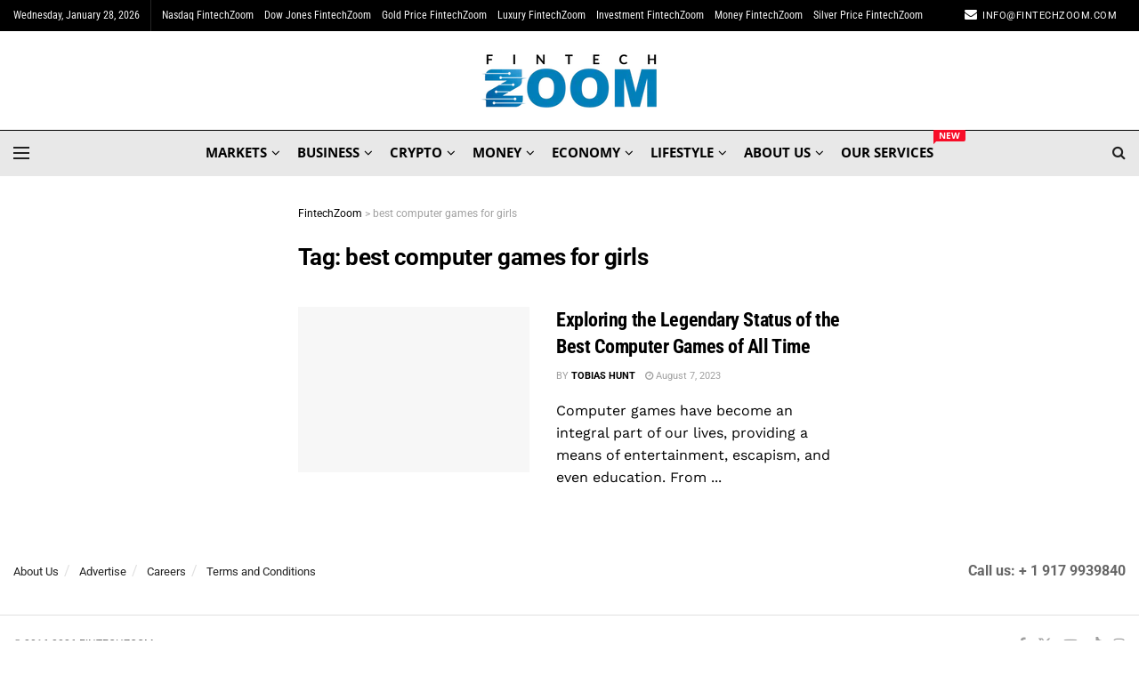

--- FILE ---
content_type: text/html; charset=UTF-8
request_url: https://fintechzoom.com/fintech_news_tag/best-computer-games-for-girls/
body_size: 45709
content:
<!doctype html>
<!--[if lt IE 7]> <html class="no-js lt-ie9 lt-ie8 lt-ie7" lang="en-GB"> <![endif]-->
<!--[if IE 7]>    <html class="no-js lt-ie9 lt-ie8" lang="en-GB"> <![endif]-->
<!--[if IE 8]>    <html class="no-js lt-ie9" lang="en-GB"> <![endif]-->
<!--[if IE 9]>    <html class="no-js lt-ie10" lang="en-GB"> <![endif]-->
<!--[if gt IE 8]><!--> <html class="no-js" lang="en-GB"> <!--<![endif]-->
<head><meta http-equiv="Content-Type" content="text/html; charset=UTF-8" /><script>if(navigator.userAgent.match(/MSIE|Internet Explorer/i)||navigator.userAgent.match(/Trident\/7\..*?rv:11/i)){var href=document.location.href;if(!href.match(/[?&]nowprocket/)){if(href.indexOf("?")==-1){if(href.indexOf("#")==-1){document.location.href=href+"?nowprocket=1"}else{document.location.href=href.replace("#","?nowprocket=1#")}}else{if(href.indexOf("#")==-1){document.location.href=href+"&nowprocket=1"}else{document.location.href=href.replace("#","&nowprocket=1#")}}}}</script><script>(()=>{class RocketLazyLoadScripts{constructor(){this.v="2.0.4",this.userEvents=["keydown","keyup","mousedown","mouseup","mousemove","mouseover","mouseout","touchmove","touchstart","touchend","touchcancel","wheel","click","dblclick","input"],this.attributeEvents=["onblur","onclick","oncontextmenu","ondblclick","onfocus","onmousedown","onmouseenter","onmouseleave","onmousemove","onmouseout","onmouseover","onmouseup","onmousewheel","onscroll","onsubmit"]}async t(){this.i(),this.o(),/iP(ad|hone)/.test(navigator.userAgent)&&this.h(),this.u(),this.l(this),this.m(),this.k(this),this.p(this),this._(),await Promise.all([this.R(),this.L()]),this.lastBreath=Date.now(),this.S(this),this.P(),this.D(),this.O(),this.M(),await this.C(this.delayedScripts.normal),await this.C(this.delayedScripts.defer),await this.C(this.delayedScripts.async),await this.T(),await this.F(),await this.j(),await this.A(),window.dispatchEvent(new Event("rocket-allScriptsLoaded")),this.everythingLoaded=!0,this.lastTouchEnd&&await new Promise(t=>setTimeout(t,500-Date.now()+this.lastTouchEnd)),this.I(),this.H(),this.U(),this.W()}i(){this.CSPIssue=sessionStorage.getItem("rocketCSPIssue"),document.addEventListener("securitypolicyviolation",t=>{this.CSPIssue||"script-src-elem"!==t.violatedDirective||"data"!==t.blockedURI||(this.CSPIssue=!0,sessionStorage.setItem("rocketCSPIssue",!0))},{isRocket:!0})}o(){window.addEventListener("pageshow",t=>{this.persisted=t.persisted,this.realWindowLoadedFired=!0},{isRocket:!0}),window.addEventListener("pagehide",()=>{this.onFirstUserAction=null},{isRocket:!0})}h(){let t;function e(e){t=e}window.addEventListener("touchstart",e,{isRocket:!0}),window.addEventListener("touchend",function i(o){o.changedTouches[0]&&t.changedTouches[0]&&Math.abs(o.changedTouches[0].pageX-t.changedTouches[0].pageX)<10&&Math.abs(o.changedTouches[0].pageY-t.changedTouches[0].pageY)<10&&o.timeStamp-t.timeStamp<200&&(window.removeEventListener("touchstart",e,{isRocket:!0}),window.removeEventListener("touchend",i,{isRocket:!0}),"INPUT"===o.target.tagName&&"text"===o.target.type||(o.target.dispatchEvent(new TouchEvent("touchend",{target:o.target,bubbles:!0})),o.target.dispatchEvent(new MouseEvent("mouseover",{target:o.target,bubbles:!0})),o.target.dispatchEvent(new PointerEvent("click",{target:o.target,bubbles:!0,cancelable:!0,detail:1,clientX:o.changedTouches[0].clientX,clientY:o.changedTouches[0].clientY})),event.preventDefault()))},{isRocket:!0})}q(t){this.userActionTriggered||("mousemove"!==t.type||this.firstMousemoveIgnored?"keyup"===t.type||"mouseover"===t.type||"mouseout"===t.type||(this.userActionTriggered=!0,this.onFirstUserAction&&this.onFirstUserAction()):this.firstMousemoveIgnored=!0),"click"===t.type&&t.preventDefault(),t.stopPropagation(),t.stopImmediatePropagation(),"touchstart"===this.lastEvent&&"touchend"===t.type&&(this.lastTouchEnd=Date.now()),"click"===t.type&&(this.lastTouchEnd=0),this.lastEvent=t.type,t.composedPath&&t.composedPath()[0].getRootNode()instanceof ShadowRoot&&(t.rocketTarget=t.composedPath()[0]),this.savedUserEvents.push(t)}u(){this.savedUserEvents=[],this.userEventHandler=this.q.bind(this),this.userEvents.forEach(t=>window.addEventListener(t,this.userEventHandler,{passive:!1,isRocket:!0})),document.addEventListener("visibilitychange",this.userEventHandler,{isRocket:!0})}U(){this.userEvents.forEach(t=>window.removeEventListener(t,this.userEventHandler,{passive:!1,isRocket:!0})),document.removeEventListener("visibilitychange",this.userEventHandler,{isRocket:!0}),this.savedUserEvents.forEach(t=>{(t.rocketTarget||t.target).dispatchEvent(new window[t.constructor.name](t.type,t))})}m(){const t="return false",e=Array.from(this.attributeEvents,t=>"data-rocket-"+t),i="["+this.attributeEvents.join("],[")+"]",o="[data-rocket-"+this.attributeEvents.join("],[data-rocket-")+"]",s=(e,i,o)=>{o&&o!==t&&(e.setAttribute("data-rocket-"+i,o),e["rocket"+i]=new Function("event",o),e.setAttribute(i,t))};new MutationObserver(t=>{for(const n of t)"attributes"===n.type&&(n.attributeName.startsWith("data-rocket-")||this.everythingLoaded?n.attributeName.startsWith("data-rocket-")&&this.everythingLoaded&&this.N(n.target,n.attributeName.substring(12)):s(n.target,n.attributeName,n.target.getAttribute(n.attributeName))),"childList"===n.type&&n.addedNodes.forEach(t=>{if(t.nodeType===Node.ELEMENT_NODE)if(this.everythingLoaded)for(const i of[t,...t.querySelectorAll(o)])for(const t of i.getAttributeNames())e.includes(t)&&this.N(i,t.substring(12));else for(const e of[t,...t.querySelectorAll(i)])for(const t of e.getAttributeNames())this.attributeEvents.includes(t)&&s(e,t,e.getAttribute(t))})}).observe(document,{subtree:!0,childList:!0,attributeFilter:[...this.attributeEvents,...e]})}I(){this.attributeEvents.forEach(t=>{document.querySelectorAll("[data-rocket-"+t+"]").forEach(e=>{this.N(e,t)})})}N(t,e){const i=t.getAttribute("data-rocket-"+e);i&&(t.setAttribute(e,i),t.removeAttribute("data-rocket-"+e))}k(t){Object.defineProperty(HTMLElement.prototype,"onclick",{get(){return this.rocketonclick||null},set(e){this.rocketonclick=e,this.setAttribute(t.everythingLoaded?"onclick":"data-rocket-onclick","this.rocketonclick(event)")}})}S(t){function e(e,i){let o=e[i];e[i]=null,Object.defineProperty(e,i,{get:()=>o,set(s){t.everythingLoaded?o=s:e["rocket"+i]=o=s}})}e(document,"onreadystatechange"),e(window,"onload"),e(window,"onpageshow");try{Object.defineProperty(document,"readyState",{get:()=>t.rocketReadyState,set(e){t.rocketReadyState=e},configurable:!0}),document.readyState="loading"}catch(t){console.log("WPRocket DJE readyState conflict, bypassing")}}l(t){this.originalAddEventListener=EventTarget.prototype.addEventListener,this.originalRemoveEventListener=EventTarget.prototype.removeEventListener,this.savedEventListeners=[],EventTarget.prototype.addEventListener=function(e,i,o){o&&o.isRocket||!t.B(e,this)&&!t.userEvents.includes(e)||t.B(e,this)&&!t.userActionTriggered||e.startsWith("rocket-")||t.everythingLoaded?t.originalAddEventListener.call(this,e,i,o):(t.savedEventListeners.push({target:this,remove:!1,type:e,func:i,options:o}),"mouseenter"!==e&&"mouseleave"!==e||t.originalAddEventListener.call(this,e,t.savedUserEvents.push,o))},EventTarget.prototype.removeEventListener=function(e,i,o){o&&o.isRocket||!t.B(e,this)&&!t.userEvents.includes(e)||t.B(e,this)&&!t.userActionTriggered||e.startsWith("rocket-")||t.everythingLoaded?t.originalRemoveEventListener.call(this,e,i,o):t.savedEventListeners.push({target:this,remove:!0,type:e,func:i,options:o})}}J(t,e){this.savedEventListeners=this.savedEventListeners.filter(i=>{let o=i.type,s=i.target||window;return e!==o||t!==s||(this.B(o,s)&&(i.type="rocket-"+o),this.$(i),!1)})}H(){EventTarget.prototype.addEventListener=this.originalAddEventListener,EventTarget.prototype.removeEventListener=this.originalRemoveEventListener,this.savedEventListeners.forEach(t=>this.$(t))}$(t){t.remove?this.originalRemoveEventListener.call(t.target,t.type,t.func,t.options):this.originalAddEventListener.call(t.target,t.type,t.func,t.options)}p(t){let e;function i(e){return t.everythingLoaded?e:e.split(" ").map(t=>"load"===t||t.startsWith("load.")?"rocket-jquery-load":t).join(" ")}function o(o){function s(e){const s=o.fn[e];o.fn[e]=o.fn.init.prototype[e]=function(){return this[0]===window&&t.userActionTriggered&&("string"==typeof arguments[0]||arguments[0]instanceof String?arguments[0]=i(arguments[0]):"object"==typeof arguments[0]&&Object.keys(arguments[0]).forEach(t=>{const e=arguments[0][t];delete arguments[0][t],arguments[0][i(t)]=e})),s.apply(this,arguments),this}}if(o&&o.fn&&!t.allJQueries.includes(o)){const e={DOMContentLoaded:[],"rocket-DOMContentLoaded":[]};for(const t in e)document.addEventListener(t,()=>{e[t].forEach(t=>t())},{isRocket:!0});o.fn.ready=o.fn.init.prototype.ready=function(i){function s(){parseInt(o.fn.jquery)>2?setTimeout(()=>i.bind(document)(o)):i.bind(document)(o)}return"function"==typeof i&&(t.realDomReadyFired?!t.userActionTriggered||t.fauxDomReadyFired?s():e["rocket-DOMContentLoaded"].push(s):e.DOMContentLoaded.push(s)),o([])},s("on"),s("one"),s("off"),t.allJQueries.push(o)}e=o}t.allJQueries=[],o(window.jQuery),Object.defineProperty(window,"jQuery",{get:()=>e,set(t){o(t)}})}P(){const t=new Map;document.write=document.writeln=function(e){const i=document.currentScript,o=document.createRange(),s=i.parentElement;let n=t.get(i);void 0===n&&(n=i.nextSibling,t.set(i,n));const c=document.createDocumentFragment();o.setStart(c,0),c.appendChild(o.createContextualFragment(e)),s.insertBefore(c,n)}}async R(){return new Promise(t=>{this.userActionTriggered?t():this.onFirstUserAction=t})}async L(){return new Promise(t=>{document.addEventListener("DOMContentLoaded",()=>{this.realDomReadyFired=!0,t()},{isRocket:!0})})}async j(){return this.realWindowLoadedFired?Promise.resolve():new Promise(t=>{window.addEventListener("load",t,{isRocket:!0})})}M(){this.pendingScripts=[];this.scriptsMutationObserver=new MutationObserver(t=>{for(const e of t)e.addedNodes.forEach(t=>{"SCRIPT"!==t.tagName||t.noModule||t.isWPRocket||this.pendingScripts.push({script:t,promise:new Promise(e=>{const i=()=>{const i=this.pendingScripts.findIndex(e=>e.script===t);i>=0&&this.pendingScripts.splice(i,1),e()};t.addEventListener("load",i,{isRocket:!0}),t.addEventListener("error",i,{isRocket:!0}),setTimeout(i,1e3)})})})}),this.scriptsMutationObserver.observe(document,{childList:!0,subtree:!0})}async F(){await this.X(),this.pendingScripts.length?(await this.pendingScripts[0].promise,await this.F()):this.scriptsMutationObserver.disconnect()}D(){this.delayedScripts={normal:[],async:[],defer:[]},document.querySelectorAll("script[type$=rocketlazyloadscript]").forEach(t=>{t.hasAttribute("data-rocket-src")?t.hasAttribute("async")&&!1!==t.async?this.delayedScripts.async.push(t):t.hasAttribute("defer")&&!1!==t.defer||"module"===t.getAttribute("data-rocket-type")?this.delayedScripts.defer.push(t):this.delayedScripts.normal.push(t):this.delayedScripts.normal.push(t)})}async _(){await this.L();let t=[];document.querySelectorAll("script[type$=rocketlazyloadscript][data-rocket-src]").forEach(e=>{let i=e.getAttribute("data-rocket-src");if(i&&!i.startsWith("data:")){i.startsWith("//")&&(i=location.protocol+i);try{const o=new URL(i).origin;o!==location.origin&&t.push({src:o,crossOrigin:e.crossOrigin||"module"===e.getAttribute("data-rocket-type")})}catch(t){}}}),t=[...new Map(t.map(t=>[JSON.stringify(t),t])).values()],this.Y(t,"preconnect")}async G(t){if(await this.K(),!0!==t.noModule||!("noModule"in HTMLScriptElement.prototype))return new Promise(e=>{let i;function o(){(i||t).setAttribute("data-rocket-status","executed"),e()}try{if(navigator.userAgent.includes("Firefox/")||""===navigator.vendor||this.CSPIssue)i=document.createElement("script"),[...t.attributes].forEach(t=>{let e=t.nodeName;"type"!==e&&("data-rocket-type"===e&&(e="type"),"data-rocket-src"===e&&(e="src"),i.setAttribute(e,t.nodeValue))}),t.text&&(i.text=t.text),t.nonce&&(i.nonce=t.nonce),i.hasAttribute("src")?(i.addEventListener("load",o,{isRocket:!0}),i.addEventListener("error",()=>{i.setAttribute("data-rocket-status","failed-network"),e()},{isRocket:!0}),setTimeout(()=>{i.isConnected||e()},1)):(i.text=t.text,o()),i.isWPRocket=!0,t.parentNode.replaceChild(i,t);else{const i=t.getAttribute("data-rocket-type"),s=t.getAttribute("data-rocket-src");i?(t.type=i,t.removeAttribute("data-rocket-type")):t.removeAttribute("type"),t.addEventListener("load",o,{isRocket:!0}),t.addEventListener("error",i=>{this.CSPIssue&&i.target.src.startsWith("data:")?(console.log("WPRocket: CSP fallback activated"),t.removeAttribute("src"),this.G(t).then(e)):(t.setAttribute("data-rocket-status","failed-network"),e())},{isRocket:!0}),s?(t.fetchPriority="high",t.removeAttribute("data-rocket-src"),t.src=s):t.src="data:text/javascript;base64,"+window.btoa(unescape(encodeURIComponent(t.text)))}}catch(i){t.setAttribute("data-rocket-status","failed-transform"),e()}});t.setAttribute("data-rocket-status","skipped")}async C(t){const e=t.shift();return e?(e.isConnected&&await this.G(e),this.C(t)):Promise.resolve()}O(){this.Y([...this.delayedScripts.normal,...this.delayedScripts.defer,...this.delayedScripts.async],"preload")}Y(t,e){this.trash=this.trash||[];let i=!0;var o=document.createDocumentFragment();t.forEach(t=>{const s=t.getAttribute&&t.getAttribute("data-rocket-src")||t.src;if(s&&!s.startsWith("data:")){const n=document.createElement("link");n.href=s,n.rel=e,"preconnect"!==e&&(n.as="script",n.fetchPriority=i?"high":"low"),t.getAttribute&&"module"===t.getAttribute("data-rocket-type")&&(n.crossOrigin=!0),t.crossOrigin&&(n.crossOrigin=t.crossOrigin),t.integrity&&(n.integrity=t.integrity),t.nonce&&(n.nonce=t.nonce),o.appendChild(n),this.trash.push(n),i=!1}}),document.head.appendChild(o)}W(){this.trash.forEach(t=>t.remove())}async T(){try{document.readyState="interactive"}catch(t){}this.fauxDomReadyFired=!0;try{await this.K(),this.J(document,"readystatechange"),document.dispatchEvent(new Event("rocket-readystatechange")),await this.K(),document.rocketonreadystatechange&&document.rocketonreadystatechange(),await this.K(),this.J(document,"DOMContentLoaded"),document.dispatchEvent(new Event("rocket-DOMContentLoaded")),await this.K(),this.J(window,"DOMContentLoaded"),window.dispatchEvent(new Event("rocket-DOMContentLoaded"))}catch(t){console.error(t)}}async A(){try{document.readyState="complete"}catch(t){}try{await this.K(),this.J(document,"readystatechange"),document.dispatchEvent(new Event("rocket-readystatechange")),await this.K(),document.rocketonreadystatechange&&document.rocketonreadystatechange(),await this.K(),this.J(window,"load"),window.dispatchEvent(new Event("rocket-load")),await this.K(),window.rocketonload&&window.rocketonload(),await this.K(),this.allJQueries.forEach(t=>t(window).trigger("rocket-jquery-load")),await this.K(),this.J(window,"pageshow");const t=new Event("rocket-pageshow");t.persisted=this.persisted,window.dispatchEvent(t),await this.K(),window.rocketonpageshow&&window.rocketonpageshow({persisted:this.persisted})}catch(t){console.error(t)}}async K(){Date.now()-this.lastBreath>45&&(await this.X(),this.lastBreath=Date.now())}async X(){return document.hidden?new Promise(t=>setTimeout(t)):new Promise(t=>requestAnimationFrame(t))}B(t,e){return e===document&&"readystatechange"===t||(e===document&&"DOMContentLoaded"===t||(e===window&&"DOMContentLoaded"===t||(e===window&&"load"===t||e===window&&"pageshow"===t)))}static run(){(new RocketLazyLoadScripts).t()}}RocketLazyLoadScripts.run()})();</script>
    
    <meta name='viewport' content='width=device-width, initial-scale=1, user-scalable=yes' />
    <link rel="profile" href="https://gmpg.org/xfn/11" />
    <link rel="pingback" href="https://fintechzoom.com/xmlrpc.php" />
    <meta name='robots' content='noindex, follow' />
	<style>img:is([sizes="auto" i], [sizes^="auto," i]) { contain-intrinsic-size: 3000px 1500px }</style>
				<script type="rocketlazyloadscript" data-rocket-type="text/javascript">
			  var jnews_ajax_url = '/?ajax-request=jnews'
			</script>
			<script type="rocketlazyloadscript" data-rocket-type="text/javascript">;window.jnews=window.jnews||{},window.jnews.library=window.jnews.library||{},window.jnews.library=function(){"use strict";var e=this;e.win=window,e.doc=document,e.noop=function(){},e.globalBody=e.doc.getElementsByTagName("body")[0],e.globalBody=e.globalBody?e.globalBody:e.doc,e.win.jnewsDataStorage=e.win.jnewsDataStorage||{_storage:new WeakMap,put:function(e,t,n){this._storage.has(e)||this._storage.set(e,new Map),this._storage.get(e).set(t,n)},get:function(e,t){return this._storage.get(e).get(t)},has:function(e,t){return this._storage.has(e)&&this._storage.get(e).has(t)},remove:function(e,t){var n=this._storage.get(e).delete(t);return 0===!this._storage.get(e).size&&this._storage.delete(e),n}},e.windowWidth=function(){return e.win.innerWidth||e.docEl.clientWidth||e.globalBody.clientWidth},e.windowHeight=function(){return e.win.innerHeight||e.docEl.clientHeight||e.globalBody.clientHeight},e.requestAnimationFrame=e.win.requestAnimationFrame||e.win.webkitRequestAnimationFrame||e.win.mozRequestAnimationFrame||e.win.msRequestAnimationFrame||window.oRequestAnimationFrame||function(e){return setTimeout(e,1e3/60)},e.cancelAnimationFrame=e.win.cancelAnimationFrame||e.win.webkitCancelAnimationFrame||e.win.webkitCancelRequestAnimationFrame||e.win.mozCancelAnimationFrame||e.win.msCancelRequestAnimationFrame||e.win.oCancelRequestAnimationFrame||function(e){clearTimeout(e)},e.classListSupport="classList"in document.createElement("_"),e.hasClass=e.classListSupport?function(e,t){return e.classList.contains(t)}:function(e,t){return e.className.indexOf(t)>=0},e.addClass=e.classListSupport?function(t,n){e.hasClass(t,n)||t.classList.add(n)}:function(t,n){e.hasClass(t,n)||(t.className+=" "+n)},e.removeClass=e.classListSupport?function(t,n){e.hasClass(t,n)&&t.classList.remove(n)}:function(t,n){e.hasClass(t,n)&&(t.className=t.className.replace(n,""))},e.objKeys=function(e){var t=[];for(var n in e)Object.prototype.hasOwnProperty.call(e,n)&&t.push(n);return t},e.isObjectSame=function(e,t){var n=!0;return JSON.stringify(e)!==JSON.stringify(t)&&(n=!1),n},e.extend=function(){for(var e,t,n,o=arguments[0]||{},i=1,a=arguments.length;i<a;i++)if(null!==(e=arguments[i]))for(t in e)o!==(n=e[t])&&void 0!==n&&(o[t]=n);return o},e.dataStorage=e.win.jnewsDataStorage,e.isVisible=function(e){return 0!==e.offsetWidth&&0!==e.offsetHeight||e.getBoundingClientRect().length},e.getHeight=function(e){return e.offsetHeight||e.clientHeight||e.getBoundingClientRect().height},e.getWidth=function(e){return e.offsetWidth||e.clientWidth||e.getBoundingClientRect().width},e.supportsPassive=!1;try{var t=Object.defineProperty({},"passive",{get:function(){e.supportsPassive=!0}});"createEvent"in e.doc?e.win.addEventListener("test",null,t):"fireEvent"in e.doc&&e.win.attachEvent("test",null)}catch(e){}e.passiveOption=!!e.supportsPassive&&{passive:!0},e.setStorage=function(e,t){e="jnews-"+e;var n={expired:Math.floor(((new Date).getTime()+432e5)/1e3)};t=Object.assign(n,t);localStorage.setItem(e,JSON.stringify(t))},e.getStorage=function(e){e="jnews-"+e;var t=localStorage.getItem(e);return null!==t&&0<t.length?JSON.parse(localStorage.getItem(e)):{}},e.expiredStorage=function(){var t,n="jnews-";for(var o in localStorage)o.indexOf(n)>-1&&"undefined"!==(t=e.getStorage(o.replace(n,""))).expired&&t.expired<Math.floor((new Date).getTime()/1e3)&&localStorage.removeItem(o)},e.addEvents=function(t,n,o){for(var i in n){var a=["touchstart","touchmove"].indexOf(i)>=0&&!o&&e.passiveOption;"createEvent"in e.doc?t.addEventListener(i,n[i],a):"fireEvent"in e.doc&&t.attachEvent("on"+i,n[i])}},e.removeEvents=function(t,n){for(var o in n)"createEvent"in e.doc?t.removeEventListener(o,n[o]):"fireEvent"in e.doc&&t.detachEvent("on"+o,n[o])},e.triggerEvents=function(t,n,o){var i;o=o||{detail:null};return"createEvent"in e.doc?(!(i=e.doc.createEvent("CustomEvent")||new CustomEvent(n)).initCustomEvent||i.initCustomEvent(n,!0,!1,o),void t.dispatchEvent(i)):"fireEvent"in e.doc?((i=e.doc.createEventObject()).eventType=n,void t.fireEvent("on"+i.eventType,i)):void 0},e.getParents=function(t,n){void 0===n&&(n=e.doc);for(var o=[],i=t.parentNode,a=!1;!a;)if(i){var r=i;r.querySelectorAll(n).length?a=!0:(o.push(r),i=r.parentNode)}else o=[],a=!0;return o},e.forEach=function(e,t,n){for(var o=0,i=e.length;o<i;o++)t.call(n,e[o],o)},e.getText=function(e){return e.innerText||e.textContent},e.setText=function(e,t){var n="object"==typeof t?t.innerText||t.textContent:t;e.innerText&&(e.innerText=n),e.textContent&&(e.textContent=n)},e.httpBuildQuery=function(t){return e.objKeys(t).reduce(function t(n){var o=arguments.length>1&&void 0!==arguments[1]?arguments[1]:null;return function(i,a){var r=n[a];a=encodeURIComponent(a);var s=o?"".concat(o,"[").concat(a,"]"):a;return null==r||"function"==typeof r?(i.push("".concat(s,"=")),i):["number","boolean","string"].includes(typeof r)?(i.push("".concat(s,"=").concat(encodeURIComponent(r))),i):(i.push(e.objKeys(r).reduce(t(r,s),[]).join("&")),i)}}(t),[]).join("&")},e.get=function(t,n,o,i){return o="function"==typeof o?o:e.noop,e.ajax("GET",t,n,o,i)},e.post=function(t,n,o,i){return o="function"==typeof o?o:e.noop,e.ajax("POST",t,n,o,i)},e.ajax=function(t,n,o,i,a){var r=new XMLHttpRequest,s=n,c=e.httpBuildQuery(o);if(t=-1!=["GET","POST"].indexOf(t)?t:"GET",r.open(t,s+("GET"==t?"?"+c:""),!0),"POST"==t&&r.setRequestHeader("Content-type","application/x-www-form-urlencoded"),r.setRequestHeader("X-Requested-With","XMLHttpRequest"),r.onreadystatechange=function(){4===r.readyState&&200<=r.status&&300>r.status&&"function"==typeof i&&i.call(void 0,r.response)},void 0!==a&&!a){return{xhr:r,send:function(){r.send("POST"==t?c:null)}}}return r.send("POST"==t?c:null),{xhr:r}},e.scrollTo=function(t,n,o){function i(e,t,n){this.start=this.position(),this.change=e-this.start,this.currentTime=0,this.increment=20,this.duration=void 0===n?500:n,this.callback=t,this.finish=!1,this.animateScroll()}return Math.easeInOutQuad=function(e,t,n,o){return(e/=o/2)<1?n/2*e*e+t:-n/2*(--e*(e-2)-1)+t},i.prototype.stop=function(){this.finish=!0},i.prototype.move=function(t){e.doc.documentElement.scrollTop=t,e.globalBody.parentNode.scrollTop=t,e.globalBody.scrollTop=t},i.prototype.position=function(){return e.doc.documentElement.scrollTop||e.globalBody.parentNode.scrollTop||e.globalBody.scrollTop},i.prototype.animateScroll=function(){this.currentTime+=this.increment;var t=Math.easeInOutQuad(this.currentTime,this.start,this.change,this.duration);this.move(t),this.currentTime<this.duration&&!this.finish?e.requestAnimationFrame.call(e.win,this.animateScroll.bind(this)):this.callback&&"function"==typeof this.callback&&this.callback()},new i(t,n,o)},e.unwrap=function(t){var n,o=t;e.forEach(t,(function(e,t){n?n+=e:n=e})),o.replaceWith(n)},e.performance={start:function(e){performance.mark(e+"Start")},stop:function(e){performance.mark(e+"End"),performance.measure(e,e+"Start",e+"End")}},e.fps=function(){var t=0,n=0,o=0;!function(){var i=t=0,a=0,r=0,s=document.getElementById("fpsTable"),c=function(t){void 0===document.getElementsByTagName("body")[0]?e.requestAnimationFrame.call(e.win,(function(){c(t)})):document.getElementsByTagName("body")[0].appendChild(t)};null===s&&((s=document.createElement("div")).style.position="fixed",s.style.top="120px",s.style.left="10px",s.style.width="100px",s.style.height="20px",s.style.border="1px solid black",s.style.fontSize="11px",s.style.zIndex="100000",s.style.backgroundColor="white",s.id="fpsTable",c(s));var l=function(){o++,n=Date.now(),(a=(o/(r=(n-t)/1e3)).toPrecision(2))!=i&&(i=a,s.innerHTML=i+"fps"),1<r&&(t=n,o=0),e.requestAnimationFrame.call(e.win,l)};l()}()},e.instr=function(e,t){for(var n=0;n<t.length;n++)if(-1!==e.toLowerCase().indexOf(t[n].toLowerCase()))return!0},e.winLoad=function(t,n){function o(o){if("complete"===e.doc.readyState||"interactive"===e.doc.readyState)return!o||n?setTimeout(t,n||1):t(o),1}o()||e.addEvents(e.win,{load:o})},e.docReady=function(t,n){function o(o){if("complete"===e.doc.readyState||"interactive"===e.doc.readyState)return!o||n?setTimeout(t,n||1):t(o),1}o()||e.addEvents(e.doc,{DOMContentLoaded:o})},e.fireOnce=function(){e.docReady((function(){e.assets=e.assets||[],e.assets.length&&(e.boot(),e.load_assets())}),50)},e.boot=function(){e.length&&e.doc.querySelectorAll("style[media]").forEach((function(e){"not all"==e.getAttribute("media")&&e.removeAttribute("media")}))},e.create_js=function(t,n){var o=e.doc.createElement("script");switch(o.setAttribute("src",t),n){case"defer":o.setAttribute("defer",!0);break;case"async":o.setAttribute("async",!0);break;case"deferasync":o.setAttribute("defer",!0),o.setAttribute("async",!0)}e.globalBody.appendChild(o)},e.load_assets=function(){"object"==typeof e.assets&&e.forEach(e.assets.slice(0),(function(t,n){var o="";t.defer&&(o+="defer"),t.async&&(o+="async"),e.create_js(t.url,o);var i=e.assets.indexOf(t);i>-1&&e.assets.splice(i,1)})),e.assets=jnewsoption.au_scripts=window.jnewsads=[]},e.setCookie=function(e,t,n){var o="";if(n){var i=new Date;i.setTime(i.getTime()+24*n*60*60*1e3),o="; expires="+i.toUTCString()}document.cookie=e+"="+(t||"")+o+"; path=/"},e.getCookie=function(e){for(var t=e+"=",n=document.cookie.split(";"),o=0;o<n.length;o++){for(var i=n[o];" "==i.charAt(0);)i=i.substring(1,i.length);if(0==i.indexOf(t))return i.substring(t.length,i.length)}return null},e.eraseCookie=function(e){document.cookie=e+"=; Path=/; Expires=Thu, 01 Jan 1970 00:00:01 GMT;"},e.docReady((function(){e.globalBody=e.globalBody==e.doc?e.doc.getElementsByTagName("body")[0]:e.globalBody,e.globalBody=e.globalBody?e.globalBody:e.doc})),e.winLoad((function(){e.winLoad((function(){var t=!1;if(void 0!==window.jnewsadmin)if(void 0!==window.file_version_checker){var n=e.objKeys(window.file_version_checker);n.length?n.forEach((function(e){t||"10.0.4"===window.file_version_checker[e]||(t=!0)})):t=!0}else t=!0;t&&(window.jnewsHelper.getMessage(),window.jnewsHelper.getNotice())}),2500)}))},window.jnews.library=new window.jnews.library;</script>
	<!-- This site is optimized with the Yoast SEO Premium plugin v20.12 (Yoast SEO v26.4) - https://yoast.com/wordpress/plugins/seo/ -->
	<title>best computer games for girls | FintechZoom</title>
<link data-rocket-preload as="style" href="https://fonts.googleapis.com/css?family=Roboto%3Aregular%2C700%7CRoboto%20Condensed%3A700%2Cregular%2Cregular%2C700%7COpen%20Sans%3A700%2C700italic%7CWork%20Sans%3Areguler&#038;display=swap" rel="preload">
<style type="text/css">@font-face {font-family:Roboto;font-style:normal;font-weight:400;src:url(/cf-fonts/s/roboto/5.0.11/cyrillic-ext/400/normal.woff2);unicode-range:U+0460-052F,U+1C80-1C88,U+20B4,U+2DE0-2DFF,U+A640-A69F,U+FE2E-FE2F;font-display:swap;}@font-face {font-family:Roboto;font-style:normal;font-weight:400;src:url(/cf-fonts/s/roboto/5.0.11/greek/400/normal.woff2);unicode-range:U+0370-03FF;font-display:swap;}@font-face {font-family:Roboto;font-style:normal;font-weight:400;src:url(/cf-fonts/s/roboto/5.0.11/greek-ext/400/normal.woff2);unicode-range:U+1F00-1FFF;font-display:swap;}@font-face {font-family:Roboto;font-style:normal;font-weight:400;src:url(/cf-fonts/s/roboto/5.0.11/latin-ext/400/normal.woff2);unicode-range:U+0100-02AF,U+0304,U+0308,U+0329,U+1E00-1E9F,U+1EF2-1EFF,U+2020,U+20A0-20AB,U+20AD-20CF,U+2113,U+2C60-2C7F,U+A720-A7FF;font-display:swap;}@font-face {font-family:Roboto;font-style:normal;font-weight:400;src:url(/cf-fonts/s/roboto/5.0.11/vietnamese/400/normal.woff2);unicode-range:U+0102-0103,U+0110-0111,U+0128-0129,U+0168-0169,U+01A0-01A1,U+01AF-01B0,U+0300-0301,U+0303-0304,U+0308-0309,U+0323,U+0329,U+1EA0-1EF9,U+20AB;font-display:swap;}@font-face {font-family:Roboto;font-style:normal;font-weight:400;src:url(/cf-fonts/s/roboto/5.0.11/cyrillic/400/normal.woff2);unicode-range:U+0301,U+0400-045F,U+0490-0491,U+04B0-04B1,U+2116;font-display:swap;}@font-face {font-family:Roboto;font-style:normal;font-weight:400;src:url(/cf-fonts/s/roboto/5.0.11/latin/400/normal.woff2);unicode-range:U+0000-00FF,U+0131,U+0152-0153,U+02BB-02BC,U+02C6,U+02DA,U+02DC,U+0304,U+0308,U+0329,U+2000-206F,U+2074,U+20AC,U+2122,U+2191,U+2193,U+2212,U+2215,U+FEFF,U+FFFD;font-display:swap;}@font-face {font-family:Roboto;font-style:normal;font-weight:700;src:url(/cf-fonts/s/roboto/5.0.11/latin/700/normal.woff2);unicode-range:U+0000-00FF,U+0131,U+0152-0153,U+02BB-02BC,U+02C6,U+02DA,U+02DC,U+0304,U+0308,U+0329,U+2000-206F,U+2074,U+20AC,U+2122,U+2191,U+2193,U+2212,U+2215,U+FEFF,U+FFFD;font-display:swap;}@font-face {font-family:Roboto;font-style:normal;font-weight:700;src:url(/cf-fonts/s/roboto/5.0.11/cyrillic/700/normal.woff2);unicode-range:U+0301,U+0400-045F,U+0490-0491,U+04B0-04B1,U+2116;font-display:swap;}@font-face {font-family:Roboto;font-style:normal;font-weight:700;src:url(/cf-fonts/s/roboto/5.0.11/greek/700/normal.woff2);unicode-range:U+0370-03FF;font-display:swap;}@font-face {font-family:Roboto;font-style:normal;font-weight:700;src:url(/cf-fonts/s/roboto/5.0.11/greek-ext/700/normal.woff2);unicode-range:U+1F00-1FFF;font-display:swap;}@font-face {font-family:Roboto;font-style:normal;font-weight:700;src:url(/cf-fonts/s/roboto/5.0.11/cyrillic-ext/700/normal.woff2);unicode-range:U+0460-052F,U+1C80-1C88,U+20B4,U+2DE0-2DFF,U+A640-A69F,U+FE2E-FE2F;font-display:swap;}@font-face {font-family:Roboto;font-style:normal;font-weight:700;src:url(/cf-fonts/s/roboto/5.0.11/latin-ext/700/normal.woff2);unicode-range:U+0100-02AF,U+0304,U+0308,U+0329,U+1E00-1E9F,U+1EF2-1EFF,U+2020,U+20A0-20AB,U+20AD-20CF,U+2113,U+2C60-2C7F,U+A720-A7FF;font-display:swap;}@font-face {font-family:Roboto;font-style:normal;font-weight:700;src:url(/cf-fonts/s/roboto/5.0.11/vietnamese/700/normal.woff2);unicode-range:U+0102-0103,U+0110-0111,U+0128-0129,U+0168-0169,U+01A0-01A1,U+01AF-01B0,U+0300-0301,U+0303-0304,U+0308-0309,U+0323,U+0329,U+1EA0-1EF9,U+20AB;font-display:swap;}@font-face {font-family:Roboto Condensed;font-style:normal;font-weight:700;src:url(/cf-fonts/s/roboto-condensed/5.0.14/cyrillic/700/normal.woff2);unicode-range:U+0301,U+0400-045F,U+0490-0491,U+04B0-04B1,U+2116;font-display:swap;}@font-face {font-family:Roboto Condensed;font-style:normal;font-weight:700;src:url(/cf-fonts/s/roboto-condensed/5.0.14/latin/700/normal.woff2);unicode-range:U+0000-00FF,U+0131,U+0152-0153,U+02BB-02BC,U+02C6,U+02DA,U+02DC,U+0304,U+0308,U+0329,U+2000-206F,U+2074,U+20AC,U+2122,U+2191,U+2193,U+2212,U+2215,U+FEFF,U+FFFD;font-display:swap;}@font-face {font-family:Roboto Condensed;font-style:normal;font-weight:700;src:url(/cf-fonts/s/roboto-condensed/5.0.14/latin-ext/700/normal.woff2);unicode-range:U+0100-02AF,U+0304,U+0308,U+0329,U+1E00-1E9F,U+1EF2-1EFF,U+2020,U+20A0-20AB,U+20AD-20CF,U+2113,U+2C60-2C7F,U+A720-A7FF;font-display:swap;}@font-face {font-family:Roboto Condensed;font-style:normal;font-weight:700;src:url(/cf-fonts/s/roboto-condensed/5.0.14/greek-ext/700/normal.woff2);unicode-range:U+1F00-1FFF;font-display:swap;}@font-face {font-family:Roboto Condensed;font-style:normal;font-weight:700;src:url(/cf-fonts/s/roboto-condensed/5.0.14/cyrillic-ext/700/normal.woff2);unicode-range:U+0460-052F,U+1C80-1C88,U+20B4,U+2DE0-2DFF,U+A640-A69F,U+FE2E-FE2F;font-display:swap;}@font-face {font-family:Roboto Condensed;font-style:normal;font-weight:700;src:url(/cf-fonts/s/roboto-condensed/5.0.14/greek/700/normal.woff2);unicode-range:U+0370-03FF;font-display:swap;}@font-face {font-family:Roboto Condensed;font-style:normal;font-weight:700;src:url(/cf-fonts/s/roboto-condensed/5.0.14/vietnamese/700/normal.woff2);unicode-range:U+0102-0103,U+0110-0111,U+0128-0129,U+0168-0169,U+01A0-01A1,U+01AF-01B0,U+0300-0301,U+0303-0304,U+0308-0309,U+0323,U+0329,U+1EA0-1EF9,U+20AB;font-display:swap;}@font-face {font-family:Roboto Condensed;font-style:normal;font-weight:400;src:url(/cf-fonts/s/roboto-condensed/5.0.14/greek/400/normal.woff2);unicode-range:U+0370-03FF;font-display:swap;}@font-face {font-family:Roboto Condensed;font-style:normal;font-weight:400;src:url(/cf-fonts/s/roboto-condensed/5.0.14/cyrillic-ext/400/normal.woff2);unicode-range:U+0460-052F,U+1C80-1C88,U+20B4,U+2DE0-2DFF,U+A640-A69F,U+FE2E-FE2F;font-display:swap;}@font-face {font-family:Roboto Condensed;font-style:normal;font-weight:400;src:url(/cf-fonts/s/roboto-condensed/5.0.14/greek-ext/400/normal.woff2);unicode-range:U+1F00-1FFF;font-display:swap;}@font-face {font-family:Roboto Condensed;font-style:normal;font-weight:400;src:url(/cf-fonts/s/roboto-condensed/5.0.14/latin/400/normal.woff2);unicode-range:U+0000-00FF,U+0131,U+0152-0153,U+02BB-02BC,U+02C6,U+02DA,U+02DC,U+0304,U+0308,U+0329,U+2000-206F,U+2074,U+20AC,U+2122,U+2191,U+2193,U+2212,U+2215,U+FEFF,U+FFFD;font-display:swap;}@font-face {font-family:Roboto Condensed;font-style:normal;font-weight:400;src:url(/cf-fonts/s/roboto-condensed/5.0.14/cyrillic/400/normal.woff2);unicode-range:U+0301,U+0400-045F,U+0490-0491,U+04B0-04B1,U+2116;font-display:swap;}@font-face {font-family:Roboto Condensed;font-style:normal;font-weight:400;src:url(/cf-fonts/s/roboto-condensed/5.0.14/latin-ext/400/normal.woff2);unicode-range:U+0100-02AF,U+0304,U+0308,U+0329,U+1E00-1E9F,U+1EF2-1EFF,U+2020,U+20A0-20AB,U+20AD-20CF,U+2113,U+2C60-2C7F,U+A720-A7FF;font-display:swap;}@font-face {font-family:Roboto Condensed;font-style:normal;font-weight:400;src:url(/cf-fonts/s/roboto-condensed/5.0.14/vietnamese/400/normal.woff2);unicode-range:U+0102-0103,U+0110-0111,U+0128-0129,U+0168-0169,U+01A0-01A1,U+01AF-01B0,U+0300-0301,U+0303-0304,U+0308-0309,U+0323,U+0329,U+1EA0-1EF9,U+20AB;font-display:swap;}@font-face {font-family:Open Sans;font-style:normal;font-weight:700;src:url(/cf-fonts/s/open-sans/5.0.20/cyrillic/700/normal.woff2);unicode-range:U+0301,U+0400-045F,U+0490-0491,U+04B0-04B1,U+2116;font-display:swap;}@font-face {font-family:Open Sans;font-style:normal;font-weight:700;src:url(/cf-fonts/s/open-sans/5.0.20/vietnamese/700/normal.woff2);unicode-range:U+0102-0103,U+0110-0111,U+0128-0129,U+0168-0169,U+01A0-01A1,U+01AF-01B0,U+0300-0301,U+0303-0304,U+0308-0309,U+0323,U+0329,U+1EA0-1EF9,U+20AB;font-display:swap;}@font-face {font-family:Open Sans;font-style:normal;font-weight:700;src:url(/cf-fonts/s/open-sans/5.0.20/cyrillic-ext/700/normal.woff2);unicode-range:U+0460-052F,U+1C80-1C88,U+20B4,U+2DE0-2DFF,U+A640-A69F,U+FE2E-FE2F;font-display:swap;}@font-face {font-family:Open Sans;font-style:normal;font-weight:700;src:url(/cf-fonts/s/open-sans/5.0.20/greek-ext/700/normal.woff2);unicode-range:U+1F00-1FFF;font-display:swap;}@font-face {font-family:Open Sans;font-style:normal;font-weight:700;src:url(/cf-fonts/s/open-sans/5.0.20/hebrew/700/normal.woff2);unicode-range:U+0590-05FF,U+200C-2010,U+20AA,U+25CC,U+FB1D-FB4F;font-display:swap;}@font-face {font-family:Open Sans;font-style:normal;font-weight:700;src:url(/cf-fonts/s/open-sans/5.0.20/greek/700/normal.woff2);unicode-range:U+0370-03FF;font-display:swap;}@font-face {font-family:Open Sans;font-style:normal;font-weight:700;src:url(/cf-fonts/s/open-sans/5.0.20/latin-ext/700/normal.woff2);unicode-range:U+0100-02AF,U+0304,U+0308,U+0329,U+1E00-1E9F,U+1EF2-1EFF,U+2020,U+20A0-20AB,U+20AD-20CF,U+2113,U+2C60-2C7F,U+A720-A7FF;font-display:swap;}@font-face {font-family:Open Sans;font-style:normal;font-weight:700;src:url(/cf-fonts/s/open-sans/5.0.20/latin/700/normal.woff2);unicode-range:U+0000-00FF,U+0131,U+0152-0153,U+02BB-02BC,U+02C6,U+02DA,U+02DC,U+0304,U+0308,U+0329,U+2000-206F,U+2074,U+20AC,U+2122,U+2191,U+2193,U+2212,U+2215,U+FEFF,U+FFFD;font-display:swap;}@font-face {font-family:Open Sans;font-style:italic;font-weight:700;src:url(/cf-fonts/s/open-sans/5.0.20/greek-ext/700/italic.woff2);unicode-range:U+1F00-1FFF;font-display:swap;}@font-face {font-family:Open Sans;font-style:italic;font-weight:700;src:url(/cf-fonts/s/open-sans/5.0.20/hebrew/700/italic.woff2);unicode-range:U+0590-05FF,U+200C-2010,U+20AA,U+25CC,U+FB1D-FB4F;font-display:swap;}@font-face {font-family:Open Sans;font-style:italic;font-weight:700;src:url(/cf-fonts/s/open-sans/5.0.20/latin-ext/700/italic.woff2);unicode-range:U+0100-02AF,U+0304,U+0308,U+0329,U+1E00-1E9F,U+1EF2-1EFF,U+2020,U+20A0-20AB,U+20AD-20CF,U+2113,U+2C60-2C7F,U+A720-A7FF;font-display:swap;}@font-face {font-family:Open Sans;font-style:italic;font-weight:700;src:url(/cf-fonts/s/open-sans/5.0.20/latin/700/italic.woff2);unicode-range:U+0000-00FF,U+0131,U+0152-0153,U+02BB-02BC,U+02C6,U+02DA,U+02DC,U+0304,U+0308,U+0329,U+2000-206F,U+2074,U+20AC,U+2122,U+2191,U+2193,U+2212,U+2215,U+FEFF,U+FFFD;font-display:swap;}@font-face {font-family:Open Sans;font-style:italic;font-weight:700;src:url(/cf-fonts/s/open-sans/5.0.20/vietnamese/700/italic.woff2);unicode-range:U+0102-0103,U+0110-0111,U+0128-0129,U+0168-0169,U+01A0-01A1,U+01AF-01B0,U+0300-0301,U+0303-0304,U+0308-0309,U+0323,U+0329,U+1EA0-1EF9,U+20AB;font-display:swap;}@font-face {font-family:Open Sans;font-style:italic;font-weight:700;src:url(/cf-fonts/s/open-sans/5.0.20/greek/700/italic.woff2);unicode-range:U+0370-03FF;font-display:swap;}@font-face {font-family:Open Sans;font-style:italic;font-weight:700;src:url(/cf-fonts/s/open-sans/5.0.20/cyrillic/700/italic.woff2);unicode-range:U+0301,U+0400-045F,U+0490-0491,U+04B0-04B1,U+2116;font-display:swap;}@font-face {font-family:Open Sans;font-style:italic;font-weight:700;src:url(/cf-fonts/s/open-sans/5.0.20/cyrillic-ext/700/italic.woff2);unicode-range:U+0460-052F,U+1C80-1C88,U+20B4,U+2DE0-2DFF,U+A640-A69F,U+FE2E-FE2F;font-display:swap;}@font-face {font-family:Work Sans;font-style:normal;font-weight:400;src:url(/cf-fonts/s/work-sans/5.0.16/vietnamese/400/normal.woff2);unicode-range:U+0102-0103,U+0110-0111,U+0128-0129,U+0168-0169,U+01A0-01A1,U+01AF-01B0,U+0300-0301,U+0303-0304,U+0308-0309,U+0323,U+0329,U+1EA0-1EF9,U+20AB;font-display:swap;}@font-face {font-family:Work Sans;font-style:normal;font-weight:400;src:url(/cf-fonts/s/work-sans/5.0.16/latin/400/normal.woff2);unicode-range:U+0000-00FF,U+0131,U+0152-0153,U+02BB-02BC,U+02C6,U+02DA,U+02DC,U+0304,U+0308,U+0329,U+2000-206F,U+2074,U+20AC,U+2122,U+2191,U+2193,U+2212,U+2215,U+FEFF,U+FFFD;font-display:swap;}@font-face {font-family:Work Sans;font-style:normal;font-weight:400;src:url(/cf-fonts/s/work-sans/5.0.16/latin-ext/400/normal.woff2);unicode-range:U+0100-02AF,U+0304,U+0308,U+0329,U+1E00-1E9F,U+1EF2-1EFF,U+2020,U+20A0-20AB,U+20AD-20CF,U+2113,U+2C60-2C7F,U+A720-A7FF;font-display:swap;}</style>
<noscript><link rel="stylesheet" href="https://fonts.googleapis.com/css?family=Roboto%3Aregular%2C700%7CRoboto%20Condensed%3A700%2Cregular%2Cregular%2C700%7COpen%20Sans%3A700%2C700italic%7CWork%20Sans%3Areguler&#038;display=swap"></noscript>
<style id="rocket-critical-css">ul{box-sizing:border-box}:root{--wp--preset--font-size--normal:16px;--wp--preset--font-size--huge:42px}@font-face{font-display:swap;font-family:FontAwesome;font-style:normal;font-weight:400;src:url(https://fintechzoom.com/wp-content/themes/jnews/assets/dist/font/fontawesome-webfont.eot);src:url(https://fintechzoom.com/wp-content/themes/jnews/assets/dist/font/fontawesome-webfont.eot?#iefix&v=4.7.0) format("embedded-opentype"),url(https://fintechzoom.com/wp-content/themes/jnews/assets/dist/font/fontawesome-webfont.woff2) format("woff2"),url(https://fintechzoom.com/wp-content/themes/jnews/assets/dist/font/fontawesome-webfont.woff) format("woff"),url(https://fintechzoom.com/wp-content/themes/jnews/assets/dist/font/fontawesome-webfont.ttf) format("truetype"),url(https://fintechzoom.com/wp-content/themes/jnews/assets/dist/image/fontawesome-webfont.svg#fontawesomeregular) format("svg")}.fa{display:inline-block;font:normal normal normal 14px/1 FontAwesome;font-size:inherit;text-rendering:auto;-webkit-font-smoothing:antialiased;-moz-osx-font-smoothing:grayscale}.fa-pulse{-webkit-animation:fa-spin 1s steps(8) infinite;animation:fa-spin 1s steps(8) infinite}@-webkit-keyframes fa-spin{0%{-webkit-transform:rotate(0deg);transform:rotate(0deg)}to{-webkit-transform:rotate(359deg);transform:rotate(359deg)}}@keyframes fa-spin{0%{-webkit-transform:rotate(0deg);transform:rotate(0deg)}to{-webkit-transform:rotate(359deg);transform:rotate(359deg)}}.fa-search:before{content:"\F002"}.fa-clock-o:before{content:"\F017"}.fa-twitter:before{content:"\F099"}.fa-facebook:before{content:"\F09A"}.fa-bars:before{content:"\F0C9"}.fa-envelope:before{content:"\F0E0"}.fa-angle-up:before{content:"\F106"}.fa-spinner:before{content:"\F110"}.fa-youtube-play:before{content:"\F16A"}.fa-instagram:before{content:"\F16D"}@font-face{font-display:swap;font-family:jegicon;font-style:normal;font-weight:400;src:url(https://fintechzoom.com/wp-content/themes/jnews/assets/dist/font/jegicon.eot);src:url(https://fintechzoom.com/wp-content/themes/jnews/assets/dist/font/jegicon.eot?#iefix) format("embedded-opentype"),url(https://fintechzoom.com/wp-content/themes/jnews/assets/dist/font/jegicon.woff) format("woff"),url(https://fintechzoom.com/wp-content/themes/jnews/assets/dist/font/jegicon.ttf) format("truetype"),url(https://fintechzoom.com/wp-content/themes/jnews/assets/dist/image/jegicon.svg#jegicon) format("svg")}[class^=jegicon-]:before{font-family:jegicon!important;font-style:normal!important;font-variant:normal!important;font-weight:400!important;text-transform:none!important;speak:none;line-height:1;-webkit-font-smoothing:antialiased;-moz-osx-font-smoothing:grayscale}.jegicon-cross:before{content:"d"}.mfp-hide{display:none!important}button::-moz-focus-inner{border:0;padding:0}a,article,body,div,form,h1,h3,h5,html,i,img,li,p,span,strong,ul{border:0;font-size:100%;font:inherit;margin:0;padding:0;vertical-align:baseline}article{display:block}body{line-height:1}ul{list-style:none}body{background:#fff;color:#53585c;font-family:Helvetica Neue,Helvetica,Roboto,Arial,sans-serif;font-size:14px;line-height:1.6em;-webkit-font-smoothing:antialiased;-moz-osx-font-smoothing:grayscale;overflow-anchor:none}body,html{height:100%;margin:0}::-webkit-selection{background:#fde69a;color:#212121;text-shadow:none}a{color:#f70d28;text-decoration:none}img{vertical-align:middle}img{max-width:100%;-ms-interpolation-mode:bicubic;height:auto}button,input{font:inherit}[class*=jeg_] .fa{font-family:FontAwesome}.clearfix:after,.container:after,.jeg_postblock:after,.row:after{clear:both;content:"";display:table}h1,h3,h5{color:#212121;text-rendering:optimizeLegibility}h1{font-size:2.25em;letter-spacing:-.02em;line-height:1.25;margin:.67em 0 .5em}h3{font-size:1.563em;line-height:1.4;margin:1em 0 .5em}h5{font-size:1.1em;line-height:1.6;margin:1.25em 0 .5em}strong{font-weight:700}i{font-style:italic}p{margin:0 0 1.75em;text-rendering:optimizeLegibility}@media (max-width:767px){.container{width:98%;width:calc(100% - 10px)}}@media (max-width:479px){.container{width:100%}}@media (min-width:768px){.container{max-width:750px}}@media (min-width:992px){.container{max-width:970px}}@media (min-width:1200px){.container{max-width:1170px}}.container{margin-left:auto;margin-right:auto;padding-left:15px;padding-right:15px}.row{margin-left:-15px;margin-right:-15px}.col-md-3,.col-md-9,.col-sm-3,.col-sm-6{min-height:1px;padding-left:15px;padding-right:15px;position:relative}@media (min-width:767px){.col-sm-3,.col-sm-6{float:left}.col-sm-6{width:50%}.col-sm-3{width:25%}}@media (min-width:992px){.col-md-3,.col-md-9{float:left}.col-md-9{width:75%}.col-md-3{width:25%}}*,:after,:before{-webkit-box-sizing:border-box;-moz-box-sizing:border-box;box-sizing:border-box}.jeg_viewport{position:relative}.jeg_container{margin:0 auto;padding:0;width:auto}.jeg_content{background:#fff}.jeg_content{padding:30px 0 40px}.jeg_sidebar{padding-left:30px}@media (min-width:767px){.jeg_double_sidebar .jeg_main_content{width:100%}.jeg_double_sidebar .jeg_sidebar.left,.jeg_double_sidebar .jeg_sidebar.right{float:left;width:50%}}@media (min-width:992px){.jeg_double_sidebar .jeg_main_content{width:50%}.jeg_double_sidebar .jeg_main_content{left:25%}.jeg_double_sidebar .jeg_sidebar.left{padding-left:15px;padding-right:30px;right:50%;width:25%}.jeg_double_sidebar .jeg_sidebar.right{width:25%}}.theiaStickySidebar{-webkit-backface-visibility:hidden}input:not([type=submit]){background:#fff;border:1px solid #e0e0e0;border-radius:0;box-shadow:none;display:inline-block;font-size:14px;font-weight:300;height:40px;margin:0;max-width:100%;outline:none;padding:7px 14px;width:100%}.btn{-webkit-appearance:none;background:#f70d28;border:none;border-radius:0;color:#fff;display:inline-block;font-size:13px;font-weight:700;height:40px;letter-spacing:1px;line-height:40px;outline:0;padding:0 20px;text-transform:uppercase}.jeg_header{position:relative}.jeg_header .container{height:100%}.jeg_header.full .container{max-width:100%}.jeg_nav_row{-webkit-align-items:center;-js-display:flex;display:-webkit-flex;display:-ms-flexbox;display:flex;-webkit-flex-flow:row nowrap;-ms-flex-flow:row nowrap;flex-flow:row nowrap;position:relative;-ms-flex-align:center;align-items:center;-webkit-justify-content:space-between;-ms-flex-pack:justify;height:100%;justify-content:space-between}.jeg_nav_grow{-webkit-box-flex:1;-ms-flex:1;flex:1}.jeg_nav_normal{-webkit-box-flex:0 0 auto;-ms-flex:0 0 auto;flex:0 0 auto}.item_wrap{-webkit-align-items:center;display:inline-block;display:-webkit-flex;display:-ms-flexbox;display:flex;-webkit-flex-flow:row wrap;-ms-flex-flow:row wrap;flex-flow:row wrap;width:100%;-ms-flex-align:center;align-items:center}.jeg_nav_left{margin-right:auto}.jeg_nav_right{margin-left:auto}.jeg_nav_center{margin:0 auto}.jeg_nav_alignleft{justify-content:flex-start}.jeg_nav_alignright{justify-content:flex-end}.jeg_nav_aligncenter{justify-content:center}.jeg_topbar{background:#f5f5f5;border-bottom:1px solid #e0e0e0;color:#757575;font-size:12px;position:relative;z-index:11;-webkit-font-smoothing:auto;-moz-osx-font-smoothing:auto}.jeg_topbar .jeg_nav_item{border-right:1px solid #e0e0e0;padding:0 12px}.jeg_topbar.dark{background:#212121;border-bottom-width:0;color:#f5f5f5}.jeg_topbar.dark,.jeg_topbar.dark .jeg_nav_item{border-color:hsla(0,0%,100%,.15)}.jeg_topbar .jeg_nav_item:last-child{border-right-width:0}.jeg_topbar .jeg_nav_row{height:34px;line-height:34px}.jeg_midbar{background-color:#fff;border-bottom:0 solid #e8e8e8;height:140px;position:relative;z-index:10}.jeg_midbar .jeg_nav_item{padding:0 14px}.jeg_navbar{background:#fff;border-bottom:1px solid #e8e8e8;border-top:0 solid #e8e8e8;-webkit-box-sizing:content-box;box-sizing:content-box;line-height:50px;position:relative;z-index:9}.jeg_navbar:first-child{z-index:10}.jeg_navbar .jeg_nav_item{padding:0 14px}.jeg_nav_item:first-child{padding-left:0}.jeg_nav_item:last-child{padding-right:0}.jeg_logo{position:relative}.site-title{font-size:60px;letter-spacing:-.02em;line-height:1;margin:0;padding:0}.jeg_mobile_logo .site-title{font-size:34px}.site-title a{color:#212121;display:block}.jeg_logo img{display:block;height:auto;image-rendering:optimizeQuality}.btn .fa{font-size:14px;margin-right:2px}.jeg_topbar .btn{font-size:11px;font-weight:500;height:26px;letter-spacing:.5px;line-height:26px;padding:0 10px}.jeg_navbar .btn{font-size:12px;font-weight:500;height:36px;line-height:36px;padding:0 16px}.jeg_nav_icon{display:-webkit-box;display:-ms-flexbox;display:flex;-webkit-box-align:center;-ms-flex-align:center;align-items:center}.jeg_nav_icon .jeg_mobile_toggle{color:#212121;display:block;height:14px;position:relative;width:18px}.jeg_nav_icon .jeg_mobile_toggle span{border-top:2px solid;height:2px;left:0;position:absolute;width:100%}.jeg_nav_icon .jeg_mobile_toggle span:first-child{top:0}.jeg_nav_icon .jeg_mobile_toggle span:nth-child(2){margin-top:-1px;top:50%}.jeg_nav_icon .jeg_mobile_toggle span:nth-child(3){bottom:0}.jeg_search_wrapper{position:relative}.jeg_search_wrapper .jeg_search_form{display:block;line-height:normal;min-width:60%;position:relative}.jeg_search_toggle{color:#212121;display:block;text-align:center}.jeg_navbar .jeg_search_toggle{font-size:16px;min-width:15px}.jeg_search_wrapper .jeg_search_input{height:40px;padding:.5em 30px .5em 14px;vertical-align:middle;width:100%}.jeg_search_wrapper .jeg_search_button{background:transparent;border:0;bottom:0;color:#212121;font-size:14px;height:auto;line-height:normal;min-height:unset;outline:none;padding:0 10px;position:absolute;right:0;top:0}.jeg_navbar .jeg_search_wrapper .jeg_search_input{height:36px}.jeg_search_no_expand .jeg_search_toggle{display:none}.jeg_search_no_expand.round .jeg_search_input{border-radius:33px;padding:.5em 15px}.jeg_search_no_expand.round .jeg_search_button{padding-right:12px}.jeg_search_popup_expand .jeg_search_form{background:#fff;border:1px solid #eee;-webkit-box-shadow:0 1px 4px rgba(0,0,0,.09);box-shadow:0 1px 4px rgba(0,0,0,.09);display:block;height:0;opacity:0;padding:0;position:absolute;right:-4px;text-align:center;top:100%;visibility:hidden;width:325px;z-index:12}.jeg_search_popup_expand .jeg_search_form:before{border-color:transparent transparent #fff;border-style:solid;border-width:0 8px 8px;content:"";position:absolute;right:16px;top:-8px;z-index:98}.jeg_search_popup_expand .jeg_search_form:after{border-color:transparent transparent #eaeaea;border-style:solid;border-width:0 9px 9px;content:"";position:absolute;right:15px;top:-9px;z-index:97}.jeg_search_popup_expand .jeg_search_input{-webkit-box-shadow:inset 0 0 15px 0 rgba(0,0,0,.08);box-shadow:inset 0 0 15px 0 rgba(0,0,0,.08);width:100%}.jeg_search_popup_expand .jeg_search_button{bottom:0;color:#888;position:absolute;right:20px;top:0}.jeg_navbar:not(.jeg_navbar_boxed):not(.jeg_navbar_menuborder) .jeg_search_popup_expand:last-child .jeg_search_form,.jeg_navbar:not(.jeg_navbar_boxed):not(.jeg_navbar_menuborder) .jeg_search_popup_expand:last-child .jeg_search_result{right:-17px}.jeg_header.full .jeg_navbar:not(.jeg_navbar_boxed):not(.jeg_navbar_menuborder) .jeg_nav_right .jeg_search_popup_expand:last-child .jeg_search_form,.jeg_header.full .jeg_navbar:not(.jeg_navbar_boxed):not(.jeg_navbar_menuborder) .jeg_nav_right .jeg_search_popup_expand:last-child .jeg_search_result{right:-15px}.jeg_header.full .jeg_navbar:not(.jeg_navbar_boxed):not(.jeg_navbar_menuborder) .jeg_nav_right .jeg_search_popup_expand:last-child .jeg_search_form:before{right:14px}.jeg_header.full .jeg_navbar:not(.jeg_navbar_boxed):not(.jeg_navbar_menuborder) .jeg_nav_right .jeg_search_popup_expand:last-child .jeg_search_form:after{right:13px}.jeg_search_hide{display:none}.jeg_search_result{background:#fff;border:1px solid #eee;-webkit-box-shadow:0 1px 4px rgba(0,0,0,.09);box-shadow:0 1px 4px rgba(0,0,0,.09);height:0;line-height:1;opacity:0;padding:0;position:absolute;right:-4px;top:100%;visibility:hidden;width:325px;z-index:9}.jeg_header .jeg_search_result{z-index:10}.jeg_search_no_expand .jeg_search_result{height:auto;margin-top:0;min-width:100%;opacity:1;right:0;visibility:visible}.jeg_search_result.with_result .search-all-button{overflow:hidden}.jeg_search_result .search-link{border-top:1px solid #eee;display:none;font-size:12px;padding:12px 15px;text-align:center}.jeg_search_result .search-link .fa{margin-right:5px}.jeg_search_result.with_result .search-all-button{display:block}.jeg_popup{background:#fff;margin:20px auto;max-width:380px;padding:35px;position:relative;width:auto}.jeg_menu>li{float:left;padding-right:1.2em;position:relative;text-align:left}.jeg_menu>li:last-child{padding-right:0}.jeg_topbar .jeg_menu>li>a{color:inherit}.jeg_menu li li{line-height:20px;position:relative}.jeg_menu li>ul{background:#fff;-webkit-box-shadow:0 0 2px rgba(0,0,0,.1),0 20px 40px rgba(0,0,0,.18);box-shadow:0 0 2px rgba(0,0,0,.1),0 20px 40px rgba(0,0,0,.18);display:none;left:0;min-width:15em;position:absolute;text-align:left;top:100%;white-space:nowrap;z-index:11}.jeg_menu li>ul li a{border-bottom:1px solid #eee;color:#7b7b7b;font-size:13px;padding:8px 16px}.jeg_menu li>ul>li:last-child>a{border-bottom:0}.jeg_menu a{display:block}.jeg_menu a{position:relative}.jeg_menu ul ul{left:100%;top:0}.jeg_main_menu>li{float:left;list-style:none;margin:0;padding:0}.jeg_main_menu>li>a{color:#212121;display:block;font-size:1em;font-weight:700;line-height:50px;margin:0;padding:0 16px;position:relative;text-transform:uppercase;white-space:nowrap}.jeg_menu_style_1>li{line-height:50px;padding-right:22px}.jeg_menu_style_1>li:last-child{padding-right:0}.jeg_menu_style_1>li>a{display:inline-block;line-height:normal;margin:0;padding:6px 0}.jeg_menu_style_1>li>a:before{background:#f70d28;bottom:0;content:"";height:2px;opacity:0;position:absolute;width:0}.jeg_navbar_mobile_wrapper,.jeg_navbar_mobile_wrapper .sticky_blankspace{display:none}.jeg_stickybar{left:auto;margin:0 auto;opacity:0;position:fixed;top:0;visibility:hidden;width:100%;z-index:9997}.jeg_topbar .jeg_menu>li{padding-right:12px}.jeg_topbar .jeg_menu>li:last-child{padding-right:0}.jeg_topbar,.jeg_topbar.dark{border-top-style:solid}.jeg_menu .menu-item-badge{background:#f70d28;border-radius:2px;color:#fff;font-size:10px;font-weight:600;line-height:1em;padding:2px 6px}.jeg_menu .jeg-badge-floating{position:absolute;top:-10px}.jeg_menu .jeg-badge-floating:after{border-color:#f70d28 transparent transparent #f70d28;border-style:solid;border-width:3px;bottom:-3px;content:"";left:0;position:absolute}.jeg_navbar_mobile{background:#fff;box-shadow:0 2px 6px rgba(0,0,0,.1);display:none;position:relative;top:0;transform:translateZ(0)}.jeg_navbar_mobile .container{height:100%;width:100%}.jeg_mobile_bottombar{border-style:solid;height:60px;line-height:60px}.jeg_mobile_bottombar .jeg_nav_item{padding:0 10px}.jeg_navbar_mobile .jeg_nav_left .jeg_nav_item:first-child{padding-left:0}.jeg_navbar_mobile .jeg_nav_right .jeg_nav_item:last-child{padding-right:0}.jeg_navbar_mobile .jeg_search_toggle,.jeg_navbar_mobile .toggle_btn{color:#212121;display:block;font-size:22px}.jeg_mobile_logo a{display:block}.jeg_mobile_logo img{display:block;max-height:40px;width:auto}.jeg_navbar_mobile .jeg_search_wrapper{position:static}.jeg_navbar_mobile .jeg_search_popup_expand{float:none}.jeg_navbar_mobile .jeg_search_popup_expand .jeg_search_form:after,.jeg_navbar_mobile .jeg_search_popup_expand .jeg_search_form:before{display:none!important}.jeg_navbar_mobile .jeg_search_popup_expand .jeg_search_form{border-left:0;border-right:0;left:-15px!important;padding:20px;right:-15px!important;-webkit-transform:none;transform:none;width:auto}.jeg_navbar_mobile .jeg_search_popup_expand .jeg_search_result{border:0;left:-15px!important;margin-top:84px;right:-15px!important;width:auto}.jeg_navbar_mobile .jeg_search_form .jeg_search_button{font-size:18px}.jeg_navbar_mobile .jeg_search_wrapper .jeg_search_input{font-size:18px;height:42px;padding:.5em 40px .5em 15px}.jeg_mobile_wrapper .jeg_search_no_expand .jeg_search_input{box-shadow:inset 0 2px 2px rgba(0,0,0,.05)}.jeg_mobile_wrapper .jeg_search_result{border-left:0;border-right:0;right:0;width:100%}.jeg_bg_overlay{background:#000;background:-webkit-linear-gradient(180deg,#000,#434343);background:linear-gradient(180deg,#000,#434343);bottom:0;content:"";display:block;opacity:0;position:fixed;top:0;visibility:hidden;width:100%;z-index:9998}.jeg_mobile_wrapper{background:#fff;display:block;height:100%;left:0;opacity:0;overflow-x:hidden;overflow-y:auto;position:fixed;top:0;-webkit-transform:translate3d(-100%,0,0);transform:translate3d(-100%,0,0);width:320px;z-index:9999}.jeg_menu_close{color:#fff;font-size:16px;opacity:0;padding:0;position:fixed;right:15px;top:15px;-webkit-transform:rotate(-90deg);transform:rotate(-90deg);visibility:hidden;z-index:9999}@media only screen and (min-width:1023px){.jeg_menu_close{font-size:20px;padding:20px}}.jeg_mobile_wrapper .nav_wrap{display:flex;flex-direction:column;min-height:100%;position:relative}.jeg_mobile_wrapper .nav_wrap:before{bottom:0;content:"";left:0;min-height:100%;position:absolute;right:0;top:0;z-index:-1}.jeg_mobile_wrapper .item_main{flex:1}.jeg_aside_item{border-bottom:1px solid #eee;display:block;padding:20px}.jeg_aside_item:last-child{border-bottom:0}.jeg_aside_item:after{clear:both;content:"";display:table}.jeg_navbar_mobile_wrapper{position:relative;z-index:9}.jeg_mobile_menu li a{color:#212121;display:block;font-size:18px;font-weight:700;line-height:1.444em;margin-bottom:15px;position:relative}.jeg_mobile_menu ul{padding-bottom:10px}.jeg_mobile_menu ul li a{border-bottom:1px solid #eee;color:#757575;font-size:15px;font-weight:400;margin-bottom:12px;padding-bottom:5px}.jeg_pl_md_2{margin-bottom:30px;overflow:hidden}.jeg_pl_md_2 .jeg_thumb{width:260px}.jeg_pl_md_2 .jeg_thumb{float:left;margin-right:30px}.jeg_pl_md_2 .jeg_postblock_content{overflow:hidden}.jeg_pl_md_2 .jeg_post_title{font-size:22px;font-weight:700;line-height:1.4em;margin:0 0 5px}.jeg_postblock{margin-bottom:20px;position:relative}.jeg_post_title{letter-spacing:-.02em}.jeg_post_title a{color:#212121}.jeg_post_excerpt{font-size:14px;line-height:1.6;margin-top:1em}.jeg_post_excerpt p{margin-bottom:1em}.jeg_post_excerpt p:last-of-type{margin-bottom:0}.jeg_post_meta{color:#a0a0a0;font-size:11px;text-transform:uppercase}.jeg_post_meta a{color:inherit;font-weight:700}.jeg_meta_date a{font-weight:400}.jeg_meta_author a{color:#f70d28}.jeg_post_meta .fa{color:#2e9fff}.jeg_post_meta>div{display:inline-block}.jeg_post_meta>div:not(:last-of-type){margin-right:1em}.jeg_thumb,.thumbnail-container{overflow:hidden;position:relative;z-index:0}.thumbnail-container{background:#f7f7f7;background-position:50%;background-size:cover;display:block;height:0}.thumbnail-container>img{bottom:0;color:#a0a0a0;left:0;min-height:100%;position:absolute;top:0;width:100%;z-index:-1}.size-715{padding-bottom:71.5%}.thumbnail-container.animate-lazy>img{opacity:0}.thumbnail-container:after{background:#f7f7f7 var(--wpr-bg-9e02f955-5a91-4b99-892f-51e8c5d378d1);background-position:50%;background-size:cover;bottom:0;content:"";height:100%;left:0;opacity:1;position:absolute;right:0;top:0;z-index:-2}.jeg_postblock_3{margin-bottom:10px}.jeg_ad{text-align:center}.jnews_header_bottom_ads,.jnews_header_top_ads{background:#f5f5f5;position:relative;z-index:8}.socials_widget a{display:inline-block;margin:0 10px 10px 0;text-decoration:none!important}.socials_widget a .fa{color:#fff;display:inline-block;font-size:1em;line-height:36px;text-align:center;white-space:nowrap;width:38px}.socials_widget .fa{font-size:16px}.socials_widget.nobg a .fa{background:transparent!important;font-size:18px;height:auto;line-height:inherit;width:auto}.socials_widget a .jeg-icon{display:inline-block;line-height:36px;text-align:center;white-space:nowrap;width:38px}.socials_widget .jeg-icon svg{height:16px;position:relative;top:2px;fill:#fff}.socials_widget span{display:inline-block;margin-left:.5em}.socials_widget.nobg a{margin:0 20px 15px 0}.socials_widget a:last-child{margin-right:0}.socials_widget.nobg a .jeg-icon{background:transparent!important;height:auto;line-height:inherit;width:auto}.socials_widget.nobg a .jeg-icon svg{height:18px}.jeg_social_icon_block.socials_widget a .jeg-icon svg{height:16px}.socials_widget .jeg-icon{margin:0}.socials_widget .jeg_facebook .fa{background:#45629f}.socials_widget .jeg_twitter .fa{background:#000}.socials_widget .jeg_instagram .fa{background:#e4405f}.socials_widget .jeg_youtube .fa{background:#c61d23}.socials_widget .jeg_tiktok .jeg-icon{background:#000}.fa-twitter:before{content:none!important}.socials_widget.nobg .jeg_facebook .fa{color:#45629f}.socials_widget.nobg .jeg_instagram .fa{color:#e4405f}.socials_widget.nobg .jeg_youtube .fa{color:#c61d23}.socials_widget.nobg .jeg_twitter .jeg-icon svg{fill:#000}.socials_widget.nobg .jeg-icon.icon-tiktok svg{fill:#000}.jeg_breadcrumbs{margin-bottom:20px}#breadcrumbs{color:#a0a0a0;font-size:12px;margin:0}#breadcrumbs a{color:#53585c}.jeg_footer_content{background:#f5f5f5;color:#666}.jeg_footer_primary{padding:60px 0 40px;width:100%}.jeg_footer_content a{color:#53585c}.jeg_footer p{margin-bottom:1em}.jeg_footer .socials_widget.nobg .fa{color:#a0a0a0}.jeg_footer .socials_widget.nobg .jeg-icon svg{fill:#a0a0a0}.jscroll-to-top{-webkit-backface-visibility:hidden;bottom:30px;opacity:0;position:fixed;right:30px;-webkit-transform:translate3d(0,30px,0);-ms-transform:translate3d(0,30px,0);transform:translate3d(0,30px,0);visibility:hidden;z-index:11}.jscroll-to-top>a{background:hsla(0,0%,71%,.15);border:1px solid rgba(0,0,0,.11);border-radius:5px;-webkit-box-shadow:inset 0 0 0 1px hsla(0,0%,100%,.1),0 2px 6px rgba(0,0,0,.1);box-shadow:inset 0 0 0 1px hsla(0,0%,100%,.1),0 2px 6px rgba(0,0,0,.1);color:#a0a0a0;display:block;font-size:30px;height:46px;line-height:44px;opacity:.8;text-align:center;width:46px}@media only screen and (max-width:1024px){.jscroll-to-top{bottom:50px}}.jeg_footer .copyright{font-size:12px;margin-bottom:1em}.jeg_footer_secondary{border-top:1px solid #e0e0e0;color:#999;font-size:13px;padding:30px 0 40px}.jeg_footer_secondary a{color:#666}.footer_right{float:right;text-align:right}.footer-holder .jeg_social_icon_block,.jeg_menu_footer{display:inline-block}.jeg_menu_footer{margin-bottom:1em}.jeg_menu_footer li{display:inline-block;list-style:none;margin:0;padding:0;white-space:nowrap}.jeg_menu_footer li:not(:last-child):after{color:#e0e0e0;content:"/";margin-right:6px}.jeg_menu_footer li a{font-size:13px;margin:0 6px 0 0;position:relative}.jeg_social_icon_block.nobg a .fa{font-size:16px}.jeg_social_icon_block a{margin-bottom:0!important}@media only screen and (min-width:1024px){.footer_right .socials_widget,.footer_right .socials_widget.nobg a{margin-left:1em}.footer_right .socials_widget a{margin-bottom:0;margin-left:5px;margin-right:0}}.jeg_footer_4 .jeg_footer_primary{padding:40px 0 20px}.jeg_footer_4 .jeg_footer_secondary{padding:20px 0 30px}.jeg_menu.jeg_main_menu>.menu-item-has-children>a:after{content:"\F107";display:inline-block;font:normal normal normal 12px/1 FontAwesome;font-size:inherit;margin-left:5px;margin-right:-3px;text-rendering:auto;-webkit-font-smoothing:antialiased;-moz-osx-font-smoothing:grayscale}.jeg_archive_header{margin-bottom:40px}.jeg_archive_title{font-size:26px;font-weight:700;margin:0 0 15px}.jeg_block_container{display:block;height:100%;overflow:hidden;position:relative;z-index:1}@media only screen and (max-width:1024px){.jeg_header{display:none}#jeg_off_canvas,.jeg_navbar_mobile,.jeg_navbar_mobile_wrapper{display:block}.jeg_navbar_mobile_wrapper{display:block}.jeg_sidebar{padding:0 15px!important}}@media only screen and (max-width:1023px){.footer_right{float:none;margin:.5em 0;text-align:inherit}.footer_right .socials_widget a{margin:0 1em 1em 0}.jeg_footer .jeg_social_icon_block a{margin-bottom:1em!important}.footer_column{margin-bottom:40px}.jeg_footer_4 .footer_column{margin-bottom:20px;text-align:center}.jeg_footer_4 .footer_column:last-child{margin-bottom:0}}@media only screen and (max-width:768px){.jeg_footer_primary{padding:40px 0 30px}.footer_column{margin-bottom:20px}.footer_column:last-child{margin-bottom:0}.jeg_footer_secondary{font-size:11px;line-height:20px;padding:30px 0}.jeg_footer p.copyright{margin:.5em 0}}@media only screen and (max-width:767px){.jeg_content{padding:20px 0 30px}.jeg_breadcrumbs,.jeg_postblock{margin-bottom:10px}.jeg_archive_header{margin-bottom:25px}#breadcrumbs{font-size:12px}}@media only screen and (max-width:480px){.jeg_postblock{margin-bottom:20px}.jeg_archive_title{font-size:20px;line-height:1.3}}@media only screen and (max-width:320px){.jeg_mobile_wrapper{width:275px}.jeg_mobile_menu li a{font-size:16px;margin-bottom:12px}.jeg_navbar_mobile .jeg_search_wrapper .jeg_search_input{font-size:16px;height:38px;padding:.5em 35px .5em 12px}.jeg_navbar_mobile .jeg_search_popup_expand .jeg_search_result{margin-top:80px}.jeg_navbar_mobile .jeg_search_form .jeg_search_button{font-size:16px}}@media only screen and (max-width:1024px){.jeg_pl_md_2 .jeg_post_title{font-size:16px}.jeg_pl_md_2 .jeg_thumb{width:200px}}@media only screen and (min-width:768px) and (max-width:1023px){.jeg_post_meta{font-size:10px}.jeg_post_excerpt{font-size:12px}.jeg_pl_md_2 .jeg_post_title{font-size:14px}}@media only screen and (max-width:480px){.jeg_post_meta{font-size:10px;text-rendering:auto}.jeg_post_excerpt{margin-top:5px}.jeg_pl_md_2{margin-bottom:15px}.jeg_pl_md_2 .jeg_post_title{font-size:15px;font-weight:400}.jeg_pl_md_2 .jeg_thumb{width:100px}.jeg_pl_md_2 .jeg_thumb{margin-right:10px}.jeg_postblock_3 .jeg_post_excerpt{display:none}}@media only screen and (max-width:320px){.jeg_pl_md_2 .jeg_post_title{font-size:1em}.jeg_pl_md_2 .jeg_thumb{width:80px}.jeg_pl_md_2 .jeg_meta_author{display:none}}.jeg_content{padding-bottom:0}.jeg_post_meta .fa{color:inherit!important}.jeg_main_menu>li>a{font-size:15px}.jeg_post_meta{text-transform:none}.jeg_meta_author{text-transform:uppercase}.jeg_post_meta>div:not(:last-of-type){margin-right:1em}@media only screen and (max-width:1023px) and (min-width:768px){.jeg_double_sidebar .jeg_pl_md_2 .jeg_post_title{font-size:18px}}.jpw_popup{text-align:center}.jpw_popup button.btn{display:inline-block;margin:20px 20px 0;width:75px}.jpw_popup span{display:block}</style>
	<meta name="description" content="Are you looking for: best computer games for girls ? Leader in Stock Market, Banking, Money, Cryptocurrency, World Indices, Digital Finance news with analysis, video and live price updates." />
	<meta property="og:locale" content="en_GB" />
	<meta property="og:type" content="article" />
	<meta property="og:title" content="best computer games for girls Archives" />
	<meta property="og:description" content="Are you looking for: best computer games for girls ? Leader in Stock Market, Banking, Money, Cryptocurrency, World Indices, Digital Finance news with analysis, video and live price updates." />
	<meta property="og:url" content="https://fintechzoom.com/fintech_news_tag/best-computer-games-for-girls/" />
	<meta property="og:site_name" content="FintechZoom" />
	<meta property="og:image" content="https://fintechzoom.com/wp-content/uploads/2023/01/388-3884539_fintech-news-fintech-zoom-hd-png-download.png" />
	<meta property="og:image:width" content="860" />
	<meta property="og:image:height" content="297" />
	<meta property="og:image:type" content="image/png" />
	<meta name="twitter:card" content="summary_large_image" />
	<meta name="twitter:site" content="@FinTechZoom" />
	<script type="application/ld+json" class="yoast-schema-graph">{"@context":"https://schema.org","@graph":[{"@type":"CollectionPage","@id":"https://fintechzoom.com/fintech_news_tag/best-computer-games-for-girls/","url":"https://fintechzoom.com/fintech_news_tag/best-computer-games-for-girls/","name":"best computer games for girls | FintechZoom","isPartOf":{"@id":"https://fintechzoom.com/#website"},"primaryImageOfPage":{"@id":"https://fintechzoom.com/fintech_news_tag/best-computer-games-for-girls/#primaryimage"},"image":{"@id":"https://fintechzoom.com/fintech_news_tag/best-computer-games-for-girls/#primaryimage"},"thumbnailUrl":"https://fintechzoom.com/wp-content/uploads/2023/08/Space-Invaders.webp","description":"Are you looking for: best computer games for girls ? Leader in Stock Market, Banking, Money, Cryptocurrency, World Indices, Digital Finance news with analysis, video and live price updates.","breadcrumb":{"@id":"https://fintechzoom.com/fintech_news_tag/best-computer-games-for-girls/#breadcrumb"},"inLanguage":"en-GB"},{"@type":"ImageObject","inLanguage":"en-GB","@id":"https://fintechzoom.com/fintech_news_tag/best-computer-games-for-girls/#primaryimage","url":"https://fintechzoom.com/wp-content/uploads/2023/08/Space-Invaders.webp","contentUrl":"https://fintechzoom.com/wp-content/uploads/2023/08/Space-Invaders.webp","width":1200,"height":751,"caption":"Space Invaders | FintechZoom"},{"@type":"BreadcrumbList","@id":"https://fintechzoom.com/fintech_news_tag/best-computer-games-for-girls/#breadcrumb","itemListElement":[{"@type":"ListItem","position":1,"name":"Home","item":"https://fintechzoom.com/"},{"@type":"ListItem","position":2,"name":"best computer games for girls"}]},{"@type":"WebSite","@id":"https://fintechzoom.com/#website","url":"https://fintechzoom.com/","name":"FintechZoom","description":"FINTECHZOOM provides the latest news about Financial Markets, Stocks, Dow Jones, Nasdaq, Commodities, Loans, Mortgages, Crypto and Banking.","publisher":{"@id":"https://fintechzoom.com/#organization"},"potentialAction":[{"@type":"SearchAction","target":{"@type":"EntryPoint","urlTemplate":"https://fintechzoom.com/?s={search_term_string}"},"query-input":{"@type":"PropertyValueSpecification","valueRequired":true,"valueName":"search_term_string"}}],"inLanguage":"en-GB"},{"@type":"Organization","@id":"https://fintechzoom.com/#organization","name":"FintechZoom","url":"https://fintechzoom.com/","logo":{"@type":"ImageObject","inLanguage":"en-GB","@id":"https://fintechzoom.com/#/schema/logo/image/","url":"https://fintechzoom.com/wp-content/uploads/2023/01/zoom-150x150-1.gif","contentUrl":"https://fintechzoom.com/wp-content/uploads/2023/01/zoom-150x150-1.gif","width":150,"height":150,"caption":"FintechZoom"},"image":{"@id":"https://fintechzoom.com/#/schema/logo/image/"},"sameAs":["https://x.com/FinTechZoom"]}]}</script>
	<!-- / Yoast SEO Premium plugin. -->


<link rel='dns-prefetch' href='//s3.tradingview.com' />
<link rel='dns-prefetch' href='//fonts.googleapis.com' />

<link rel="alternate" type="application/rss+xml" title="FintechZoom &raquo; Feed" href="https://fintechzoom.com/feed/" />
<link rel="alternate" type="application/rss+xml" title="FintechZoom &raquo; Comments Feed" href="https://fintechzoom.com/comments/feed/" />
<link rel="alternate" type="application/rss+xml" title="FintechZoom &raquo; best computer games for girls Tag Feed" href="https://fintechzoom.com/fintech_news_tag/best-computer-games-for-girls/feed/" />
<style id='wp-emoji-styles-inline-css' type='text/css'>

	img.wp-smiley, img.emoji {
		display: inline !important;
		border: none !important;
		box-shadow: none !important;
		height: 1em !important;
		width: 1em !important;
		margin: 0 0.07em !important;
		vertical-align: -0.1em !important;
		background: none !important;
		padding: 0 !important;
	}
</style>
<link rel='preload'  href='https://fintechzoom.com/wp-includes/css/dist/block-library/style.min.css?ver=6.8.3' data-rocket-async="style" as="style" onload="this.onload=null;this.rel='stylesheet'" onerror="this.removeAttribute('data-rocket-async')"  type='text/css' media='all' />
<style id='classic-theme-styles-inline-css' type='text/css'>
/*! This file is auto-generated */
.wp-block-button__link{color:#fff;background-color:#32373c;border-radius:9999px;box-shadow:none;text-decoration:none;padding:calc(.667em + 2px) calc(1.333em + 2px);font-size:1.125em}.wp-block-file__button{background:#32373c;color:#fff;text-decoration:none}
</style>
<style id='global-styles-inline-css' type='text/css'>
:root{--wp--preset--aspect-ratio--square: 1;--wp--preset--aspect-ratio--4-3: 4/3;--wp--preset--aspect-ratio--3-4: 3/4;--wp--preset--aspect-ratio--3-2: 3/2;--wp--preset--aspect-ratio--2-3: 2/3;--wp--preset--aspect-ratio--16-9: 16/9;--wp--preset--aspect-ratio--9-16: 9/16;--wp--preset--color--black: #000000;--wp--preset--color--cyan-bluish-gray: #abb8c3;--wp--preset--color--white: #ffffff;--wp--preset--color--pale-pink: #f78da7;--wp--preset--color--vivid-red: #cf2e2e;--wp--preset--color--luminous-vivid-orange: #ff6900;--wp--preset--color--luminous-vivid-amber: #fcb900;--wp--preset--color--light-green-cyan: #7bdcb5;--wp--preset--color--vivid-green-cyan: #00d084;--wp--preset--color--pale-cyan-blue: #8ed1fc;--wp--preset--color--vivid-cyan-blue: #0693e3;--wp--preset--color--vivid-purple: #9b51e0;--wp--preset--gradient--vivid-cyan-blue-to-vivid-purple: linear-gradient(135deg,rgba(6,147,227,1) 0%,rgb(155,81,224) 100%);--wp--preset--gradient--light-green-cyan-to-vivid-green-cyan: linear-gradient(135deg,rgb(122,220,180) 0%,rgb(0,208,130) 100%);--wp--preset--gradient--luminous-vivid-amber-to-luminous-vivid-orange: linear-gradient(135deg,rgba(252,185,0,1) 0%,rgba(255,105,0,1) 100%);--wp--preset--gradient--luminous-vivid-orange-to-vivid-red: linear-gradient(135deg,rgba(255,105,0,1) 0%,rgb(207,46,46) 100%);--wp--preset--gradient--very-light-gray-to-cyan-bluish-gray: linear-gradient(135deg,rgb(238,238,238) 0%,rgb(169,184,195) 100%);--wp--preset--gradient--cool-to-warm-spectrum: linear-gradient(135deg,rgb(74,234,220) 0%,rgb(151,120,209) 20%,rgb(207,42,186) 40%,rgb(238,44,130) 60%,rgb(251,105,98) 80%,rgb(254,248,76) 100%);--wp--preset--gradient--blush-light-purple: linear-gradient(135deg,rgb(255,206,236) 0%,rgb(152,150,240) 100%);--wp--preset--gradient--blush-bordeaux: linear-gradient(135deg,rgb(254,205,165) 0%,rgb(254,45,45) 50%,rgb(107,0,62) 100%);--wp--preset--gradient--luminous-dusk: linear-gradient(135deg,rgb(255,203,112) 0%,rgb(199,81,192) 50%,rgb(65,88,208) 100%);--wp--preset--gradient--pale-ocean: linear-gradient(135deg,rgb(255,245,203) 0%,rgb(182,227,212) 50%,rgb(51,167,181) 100%);--wp--preset--gradient--electric-grass: linear-gradient(135deg,rgb(202,248,128) 0%,rgb(113,206,126) 100%);--wp--preset--gradient--midnight: linear-gradient(135deg,rgb(2,3,129) 0%,rgb(40,116,252) 100%);--wp--preset--font-size--small: 13px;--wp--preset--font-size--medium: 20px;--wp--preset--font-size--large: 36px;--wp--preset--font-size--x-large: 42px;--wp--preset--spacing--20: 0.44rem;--wp--preset--spacing--30: 0.67rem;--wp--preset--spacing--40: 1rem;--wp--preset--spacing--50: 1.5rem;--wp--preset--spacing--60: 2.25rem;--wp--preset--spacing--70: 3.38rem;--wp--preset--spacing--80: 5.06rem;--wp--preset--shadow--natural: 6px 6px 9px rgba(0, 0, 0, 0.2);--wp--preset--shadow--deep: 12px 12px 50px rgba(0, 0, 0, 0.4);--wp--preset--shadow--sharp: 6px 6px 0px rgba(0, 0, 0, 0.2);--wp--preset--shadow--outlined: 6px 6px 0px -3px rgba(255, 255, 255, 1), 6px 6px rgba(0, 0, 0, 1);--wp--preset--shadow--crisp: 6px 6px 0px rgba(0, 0, 0, 1);}:where(.is-layout-flex){gap: 0.5em;}:where(.is-layout-grid){gap: 0.5em;}body .is-layout-flex{display: flex;}.is-layout-flex{flex-wrap: wrap;align-items: center;}.is-layout-flex > :is(*, div){margin: 0;}body .is-layout-grid{display: grid;}.is-layout-grid > :is(*, div){margin: 0;}:where(.wp-block-columns.is-layout-flex){gap: 2em;}:where(.wp-block-columns.is-layout-grid){gap: 2em;}:where(.wp-block-post-template.is-layout-flex){gap: 1.25em;}:where(.wp-block-post-template.is-layout-grid){gap: 1.25em;}.has-black-color{color: var(--wp--preset--color--black) !important;}.has-cyan-bluish-gray-color{color: var(--wp--preset--color--cyan-bluish-gray) !important;}.has-white-color{color: var(--wp--preset--color--white) !important;}.has-pale-pink-color{color: var(--wp--preset--color--pale-pink) !important;}.has-vivid-red-color{color: var(--wp--preset--color--vivid-red) !important;}.has-luminous-vivid-orange-color{color: var(--wp--preset--color--luminous-vivid-orange) !important;}.has-luminous-vivid-amber-color{color: var(--wp--preset--color--luminous-vivid-amber) !important;}.has-light-green-cyan-color{color: var(--wp--preset--color--light-green-cyan) !important;}.has-vivid-green-cyan-color{color: var(--wp--preset--color--vivid-green-cyan) !important;}.has-pale-cyan-blue-color{color: var(--wp--preset--color--pale-cyan-blue) !important;}.has-vivid-cyan-blue-color{color: var(--wp--preset--color--vivid-cyan-blue) !important;}.has-vivid-purple-color{color: var(--wp--preset--color--vivid-purple) !important;}.has-black-background-color{background-color: var(--wp--preset--color--black) !important;}.has-cyan-bluish-gray-background-color{background-color: var(--wp--preset--color--cyan-bluish-gray) !important;}.has-white-background-color{background-color: var(--wp--preset--color--white) !important;}.has-pale-pink-background-color{background-color: var(--wp--preset--color--pale-pink) !important;}.has-vivid-red-background-color{background-color: var(--wp--preset--color--vivid-red) !important;}.has-luminous-vivid-orange-background-color{background-color: var(--wp--preset--color--luminous-vivid-orange) !important;}.has-luminous-vivid-amber-background-color{background-color: var(--wp--preset--color--luminous-vivid-amber) !important;}.has-light-green-cyan-background-color{background-color: var(--wp--preset--color--light-green-cyan) !important;}.has-vivid-green-cyan-background-color{background-color: var(--wp--preset--color--vivid-green-cyan) !important;}.has-pale-cyan-blue-background-color{background-color: var(--wp--preset--color--pale-cyan-blue) !important;}.has-vivid-cyan-blue-background-color{background-color: var(--wp--preset--color--vivid-cyan-blue) !important;}.has-vivid-purple-background-color{background-color: var(--wp--preset--color--vivid-purple) !important;}.has-black-border-color{border-color: var(--wp--preset--color--black) !important;}.has-cyan-bluish-gray-border-color{border-color: var(--wp--preset--color--cyan-bluish-gray) !important;}.has-white-border-color{border-color: var(--wp--preset--color--white) !important;}.has-pale-pink-border-color{border-color: var(--wp--preset--color--pale-pink) !important;}.has-vivid-red-border-color{border-color: var(--wp--preset--color--vivid-red) !important;}.has-luminous-vivid-orange-border-color{border-color: var(--wp--preset--color--luminous-vivid-orange) !important;}.has-luminous-vivid-amber-border-color{border-color: var(--wp--preset--color--luminous-vivid-amber) !important;}.has-light-green-cyan-border-color{border-color: var(--wp--preset--color--light-green-cyan) !important;}.has-vivid-green-cyan-border-color{border-color: var(--wp--preset--color--vivid-green-cyan) !important;}.has-pale-cyan-blue-border-color{border-color: var(--wp--preset--color--pale-cyan-blue) !important;}.has-vivid-cyan-blue-border-color{border-color: var(--wp--preset--color--vivid-cyan-blue) !important;}.has-vivid-purple-border-color{border-color: var(--wp--preset--color--vivid-purple) !important;}.has-vivid-cyan-blue-to-vivid-purple-gradient-background{background: var(--wp--preset--gradient--vivid-cyan-blue-to-vivid-purple) !important;}.has-light-green-cyan-to-vivid-green-cyan-gradient-background{background: var(--wp--preset--gradient--light-green-cyan-to-vivid-green-cyan) !important;}.has-luminous-vivid-amber-to-luminous-vivid-orange-gradient-background{background: var(--wp--preset--gradient--luminous-vivid-amber-to-luminous-vivid-orange) !important;}.has-luminous-vivid-orange-to-vivid-red-gradient-background{background: var(--wp--preset--gradient--luminous-vivid-orange-to-vivid-red) !important;}.has-very-light-gray-to-cyan-bluish-gray-gradient-background{background: var(--wp--preset--gradient--very-light-gray-to-cyan-bluish-gray) !important;}.has-cool-to-warm-spectrum-gradient-background{background: var(--wp--preset--gradient--cool-to-warm-spectrum) !important;}.has-blush-light-purple-gradient-background{background: var(--wp--preset--gradient--blush-light-purple) !important;}.has-blush-bordeaux-gradient-background{background: var(--wp--preset--gradient--blush-bordeaux) !important;}.has-luminous-dusk-gradient-background{background: var(--wp--preset--gradient--luminous-dusk) !important;}.has-pale-ocean-gradient-background{background: var(--wp--preset--gradient--pale-ocean) !important;}.has-electric-grass-gradient-background{background: var(--wp--preset--gradient--electric-grass) !important;}.has-midnight-gradient-background{background: var(--wp--preset--gradient--midnight) !important;}.has-small-font-size{font-size: var(--wp--preset--font-size--small) !important;}.has-medium-font-size{font-size: var(--wp--preset--font-size--medium) !important;}.has-large-font-size{font-size: var(--wp--preset--font-size--large) !important;}.has-x-large-font-size{font-size: var(--wp--preset--font-size--x-large) !important;}
:where(.wp-block-post-template.is-layout-flex){gap: 1.25em;}:where(.wp-block-post-template.is-layout-grid){gap: 1.25em;}
:where(.wp-block-columns.is-layout-flex){gap: 2em;}:where(.wp-block-columns.is-layout-grid){gap: 2em;}
:root :where(.wp-block-pullquote){font-size: 1.5em;line-height: 1.6;}
</style>
<link data-minify="1" rel='preload'  href='https://fintechzoom.com/wp-content/cache/background-css/1/fintechzoom.com/wp-content/cache/min/1/wp-content/plugins/js_composer/assets/css/js_composer.min.css?ver=1748880239&wpr_t=1769569047' data-rocket-async="style" as="style" onload="this.onload=null;this.rel='stylesheet'" onerror="this.removeAttribute('data-rocket-async')"  type='text/css' media='all' />
<link data-minify="1" rel='preload'  href='https://fintechzoom.com/wp-content/cache/min/1/wp-content/plugins/usp-pro/css/usp-pro.css?ver=1748880239' data-rocket-async="style" as="style" onload="this.onload=null;this.rel='stylesheet'" onerror="this.removeAttribute('data-rocket-async')"  type='text/css' media='all' />

<link data-minify="1" rel='preload'  href='https://fintechzoom.com/wp-content/cache/background-css/1/fintechzoom.com/wp-content/cache/min/1/wp-content/themes/jnews/assets/dist/frontend.min.css?ver=1748880240&wpr_t=1769569047' data-rocket-async="style" as="style" onload="this.onload=null;this.rel='stylesheet'" onerror="this.removeAttribute('data-rocket-async')"  type='text/css' media='all' />
<link data-minify="1" rel='preload'  href='https://fintechzoom.com/wp-content/cache/min/1/wp-content/themes/jnews/assets/css/js-composer-frontend.css?ver=1748880240' data-rocket-async="style" as="style" onload="this.onload=null;this.rel='stylesheet'" onerror="this.removeAttribute('data-rocket-async')"  type='text/css' media='all' />
<link rel='preload'  href='https://fintechzoom.com/wp-content/themes/jnews/style.css?ver=11.6.11' data-rocket-async="style" as="style" onload="this.onload=null;this.rel='stylesheet'" onerror="this.removeAttribute('data-rocket-async')"  type='text/css' media='all' />
<link data-minify="1" rel='preload'  href='https://fintechzoom.com/wp-content/cache/background-css/1/fintechzoom.com/wp-content/cache/min/1/wp-content/themes/jnews/assets/css/darkmode.css?ver=1748880240&wpr_t=1769569047' data-rocket-async="style" as="style" onload="this.onload=null;this.rel='stylesheet'" onerror="this.removeAttribute('data-rocket-async')"  type='text/css' media='all' />
<link data-minify="1" rel='preload'  href='https://fintechzoom.com/wp-content/cache/min/1/wp-content/themes/jnews/data/import/citynews/scheme.css?ver=1748880240' data-rocket-async="style" as="style" onload="this.onload=null;this.rel='stylesheet'" onerror="this.removeAttribute('data-rocket-async')"  type='text/css' media='all' />
<link data-minify="1" rel='preload'  href='https://fintechzoom.com/wp-content/cache/min/1/wp-content/plugins/jnews-paywall/assets/css/jpw-frontend.css?ver=1748880240' data-rocket-async="style" as="style" onload="this.onload=null;this.rel='stylesheet'" onerror="this.removeAttribute('data-rocket-async')"  type='text/css' media='all' />
<script type="rocketlazyloadscript" data-rocket-type="text/javascript" data-rocket-src="https://s3.tradingview.com/tv.js?ver=6.8.3" id="tv-common-js-js" data-rocket-defer defer></script>
<script type="rocketlazyloadscript" data-rocket-type="text/javascript" data-rocket-src="https://fintechzoom.com/wp-includes/js/jquery/jquery.min.js?ver=3.7.1" id="jquery-core-js" data-rocket-defer defer></script>
<script type="rocketlazyloadscript" data-rocket-type="text/javascript" data-rocket-src="https://fintechzoom.com/wp-includes/js/jquery/jquery-migrate.min.js?ver=3.4.1" id="jquery-migrate-js" data-rocket-defer defer></script>
<script type="rocketlazyloadscript" data-rocket-type="text/javascript" id="usp-js-before">
/* <![CDATA[ */
usp_pro_submit_button = 1; usp_pro_success_form = 0; 
/* ]]> */
</script>
<script type="rocketlazyloadscript" data-minify="1" data-rocket-type="text/javascript" data-rocket-src="https://fintechzoom.com/wp-content/cache/min/1/wp-content/plugins/usp-pro/js/usp-pro.js?ver=1748880240" id="usp-js" data-rocket-defer defer></script>
<script type="rocketlazyloadscript" data-rocket-type="text/javascript" data-rocket-src="https://fintechzoom.com/wp-content/plugins/usp-pro/js/parsley.min.js?ver=4.6.1" id="parsley-js" data-rocket-defer defer></script>
<script type="rocketlazyloadscript" data-minify="1" data-rocket-type="text/javascript" data-rocket-src="https://fintechzoom.com/wp-content/cache/min/1/wp-content/plugins/stockdio-historical-chart/assets/stockdio_chart_historical-wp.js?ver=1748880240" id="customChartHistoricalStockdioJs-js" data-rocket-defer defer></script>
<script type="rocketlazyloadscript"></script><link rel="https://api.w.org/" href="https://fintechzoom.com/wp-json/" /><link rel="alternate" title="JSON" type="application/json" href="https://fintechzoom.com/wp-json/wp/v2/tags/232934" /><link rel="EditURI" type="application/rsd+xml" title="RSD" href="https://fintechzoom.com/xmlrpc.php?rsd" />
<meta name="generator" content="WordPress 6.8.3" />
<meta name="ahrefs-site-verification" content="5d7bf96527f4371443d4427c1c723dc58f80767d0ba714a44d540f60f08b6937">
<script type="rocketlazyloadscript" async data-rocket-src="https://pagead2.googlesyndication.com/pagead/js/adsbygoogle.js?client=ca-pub-1077397624019899"
     crossorigin="anonymous"></script>

<meta name="generator" content="Powered by WPBakery Page Builder - drag and drop page builder for WordPress."/>
<script type="rocketlazyloadscript" data-minify="1" async data-rocket-src="https://fintechzoom.com/wp-content/cache/min/1/widgets.js?ver=1748880240" charset="utf-8"></script><script type="rocketlazyloadscript"></script>
 <script type="rocketlazyloadscript" data-rocket-type="text/javascript">
  new TradingView.widget(
  {
  "autosize": true,
  "symbol": "LSE:RR.",
  "timezone": "Etc/UTC",
  "theme": "light",
  "style": "1",
  "locale": "en",
  "enable_publishing": false,
  "range": "YTD",
  "allow_symbol_change": true,
  "container_id": "tradingview_a9625"
}
  );
  </script><script type="rocketlazyloadscript" data-minify="1" data-rocket-src="https://fintechzoom.com/wp-content/cache/min/1/24.js?ver=1748880240" data-rocket-defer defer></script><link rel="icon" href="https://fintechzoom.com/wp-content/uploads/2021/05/cropped-Screenshot_1-32x32.png" sizes="32x32" />
<link rel="icon" href="https://fintechzoom.com/wp-content/uploads/2021/05/cropped-Screenshot_1-192x192.png" sizes="192x192" />
<link rel="apple-touch-icon" href="https://fintechzoom.com/wp-content/uploads/2021/05/cropped-Screenshot_1-180x180.png" />
<meta name="msapplication-TileImage" content="https://fintechzoom.com/wp-content/uploads/2021/05/cropped-Screenshot_1-270x270.png" />
<style id="jeg_dynamic_css" type="text/css" data-type="jeg_custom-css">.jeg_container, .jeg_content, .jeg_boxed .jeg_main .jeg_container, .jeg_autoload_separator { background-color : #ffffff; } body { --j-body-color : #000000; --j-accent-color : #000000; --j-alt-color : #3eed2a; --j-heading-color : #000000; --j-entry-link-color : #003aba; } body,.jeg_newsfeed_list .tns-outer .tns-controls button,.jeg_filter_button,.owl-carousel .owl-nav div,.jeg_readmore,.jeg_hero_style_7 .jeg_post_meta a,.widget_calendar thead th,.widget_calendar tfoot a,.jeg_socialcounter a,.entry-header .jeg_meta_like a,.entry-header .jeg_meta_comment a,.entry-header .jeg_meta_donation a,.entry-header .jeg_meta_bookmark a,.entry-content tbody tr:hover,.entry-content th,.jeg_splitpost_nav li:hover a,#breadcrumbs a,.jeg_author_socials a:hover,.jeg_footer_content a,.jeg_footer_bottom a,.jeg_cartcontent,.woocommerce .woocommerce-breadcrumb a { color : #000000; } a, .jeg_menu_style_5>li>a:hover, .jeg_menu_style_5>li.sfHover>a, .jeg_menu_style_5>li.current-menu-item>a, .jeg_menu_style_5>li.current-menu-ancestor>a, .jeg_navbar .jeg_menu:not(.jeg_main_menu)>li>a:hover, .jeg_midbar .jeg_menu:not(.jeg_main_menu)>li>a:hover, .jeg_side_tabs li.active, .jeg_block_heading_5 strong, .jeg_block_heading_6 strong, .jeg_block_heading_7 strong, .jeg_block_heading_8 strong, .jeg_subcat_list li a:hover, .jeg_subcat_list li button:hover, .jeg_pl_lg_7 .jeg_thumb .jeg_post_category a, .jeg_pl_xs_2:before, .jeg_pl_xs_4 .jeg_postblock_content:before, .jeg_postblock .jeg_post_title a:hover, .jeg_hero_style_6 .jeg_post_title a:hover, .jeg_sidefeed .jeg_pl_xs_3 .jeg_post_title a:hover, .widget_jnews_popular .jeg_post_title a:hover, .jeg_meta_author a, .widget_archive li a:hover, .widget_pages li a:hover, .widget_meta li a:hover, .widget_recent_entries li a:hover, .widget_rss li a:hover, .widget_rss cite, .widget_categories li a:hover, .widget_categories li.current-cat>a, #breadcrumbs a:hover, .jeg_share_count .counts, .commentlist .bypostauthor>.comment-body>.comment-author>.fn, span.required, .jeg_review_title, .bestprice .price, .authorlink a:hover, .jeg_vertical_playlist .jeg_video_playlist_play_icon, .jeg_vertical_playlist .jeg_video_playlist_item.active .jeg_video_playlist_thumbnail:before, .jeg_horizontal_playlist .jeg_video_playlist_play, .woocommerce li.product .pricegroup .button, .widget_display_forums li a:hover, .widget_display_topics li:before, .widget_display_replies li:before, .widget_display_views li:before, .bbp-breadcrumb a:hover, .jeg_mobile_menu li.sfHover>a, .jeg_mobile_menu li a:hover, .split-template-6 .pagenum, .jeg_mobile_menu_style_5>li>a:hover, .jeg_mobile_menu_style_5>li.sfHover>a, .jeg_mobile_menu_style_5>li.current-menu-item>a, .jeg_mobile_menu_style_5>li.current-menu-ancestor>a, .jeg_mobile_menu.jeg_menu_dropdown li.open > div > a { color : #000000; } .jeg_menu_style_1>li>a:before, .jeg_menu_style_2>li>a:before, .jeg_menu_style_3>li>a:before, .jeg_side_toggle, .jeg_slide_caption .jeg_post_category a, .jeg_slider_type_1_wrapper .tns-controls button.tns-next, .jeg_block_heading_1 .jeg_block_title span, .jeg_block_heading_2 .jeg_block_title span, .jeg_block_heading_3, .jeg_block_heading_4 .jeg_block_title span, .jeg_block_heading_6:after, .jeg_pl_lg_box .jeg_post_category a, .jeg_pl_md_box .jeg_post_category a, .jeg_readmore:hover, .jeg_thumb .jeg_post_category a, .jeg_block_loadmore a:hover, .jeg_postblock.alt .jeg_block_loadmore a:hover, .jeg_block_loadmore a.active, .jeg_postblock_carousel_2 .jeg_post_category a, .jeg_heroblock .jeg_post_category a, .jeg_pagenav_1 .page_number.active, .jeg_pagenav_1 .page_number.active:hover, input[type="submit"], .btn, .button, .widget_tag_cloud a:hover, .popularpost_item:hover .jeg_post_title a:before, .jeg_splitpost_4 .page_nav, .jeg_splitpost_5 .page_nav, .jeg_post_via a:hover, .jeg_post_source a:hover, .jeg_post_tags a:hover, .comment-reply-title small a:before, .comment-reply-title small a:after, .jeg_storelist .productlink, .authorlink li.active a:before, .jeg_footer.dark .socials_widget:not(.nobg) a:hover .fa,.jeg_footer.dark .socials_widget:not(.nobg) a:hover span.jeg-icon, div.jeg_breakingnews_title, .jeg_overlay_slider_bottom_wrapper .tns-controls button, .jeg_overlay_slider_bottom_wrapper .tns-controls button:hover, .jeg_vertical_playlist .jeg_video_playlist_current, .woocommerce span.onsale, .woocommerce #respond input#submit:hover, .woocommerce a.button:hover, .woocommerce button.button:hover, .woocommerce input.button:hover, .woocommerce #respond input#submit.alt, .woocommerce a.button.alt, .woocommerce button.button.alt, .woocommerce input.button.alt, .jeg_popup_post .caption, .jeg_footer.dark input[type="submit"], .jeg_footer.dark .btn, .jeg_footer.dark .button, .footer_widget.widget_tag_cloud a:hover, .jeg_inner_content .content-inner .jeg_post_category a:hover, #buddypress .standard-form button, #buddypress a.button, #buddypress input[type="submit"], #buddypress input[type="button"], #buddypress input[type="reset"], #buddypress ul.button-nav li a, #buddypress .generic-button a, #buddypress .generic-button button, #buddypress .comment-reply-link, #buddypress a.bp-title-button, #buddypress.buddypress-wrap .members-list li .user-update .activity-read-more a, div#buddypress .standard-form button:hover, div#buddypress a.button:hover, div#buddypress input[type="submit"]:hover, div#buddypress input[type="button"]:hover, div#buddypress input[type="reset"]:hover, div#buddypress ul.button-nav li a:hover, div#buddypress .generic-button a:hover, div#buddypress .generic-button button:hover, div#buddypress .comment-reply-link:hover, div#buddypress a.bp-title-button:hover, div#buddypress.buddypress-wrap .members-list li .user-update .activity-read-more a:hover, #buddypress #item-nav .item-list-tabs ul li a:before, .jeg_inner_content .jeg_meta_container .follow-wrapper a { background-color : #000000; } .jeg_block_heading_7 .jeg_block_title span, .jeg_readmore:hover, .jeg_block_loadmore a:hover, .jeg_block_loadmore a.active, .jeg_pagenav_1 .page_number.active, .jeg_pagenav_1 .page_number.active:hover, .jeg_pagenav_3 .page_number:hover, .jeg_prevnext_post a:hover h3, .jeg_overlay_slider .jeg_post_category, .jeg_sidefeed .jeg_post.active, .jeg_vertical_playlist.jeg_vertical_playlist .jeg_video_playlist_item.active .jeg_video_playlist_thumbnail img, .jeg_horizontal_playlist .jeg_video_playlist_item.active { border-color : #000000; } .jeg_tabpost_nav li.active, .woocommerce div.product .woocommerce-tabs ul.tabs li.active, .jeg_mobile_menu_style_1>li.current-menu-item a, .jeg_mobile_menu_style_1>li.current-menu-ancestor a, .jeg_mobile_menu_style_2>li.current-menu-item::after, .jeg_mobile_menu_style_2>li.current-menu-ancestor::after, .jeg_mobile_menu_style_3>li.current-menu-item::before, .jeg_mobile_menu_style_3>li.current-menu-ancestor::before { border-bottom-color : #000000; } .jeg_post_share .jeg-icon svg { fill : #000000; } .jeg_post_meta .fa, .jeg_post_meta .jpwt-icon, .entry-header .jeg_post_meta .fa, .jeg_review_stars, .jeg_price_review_list { color : #3eed2a; } .jeg_share_button.share-float.share-monocrhome a { background-color : #3eed2a; } h1,h2,h3,h4,h5,h6,.jeg_post_title a,.entry-header .jeg_post_title,.jeg_hero_style_7 .jeg_post_title a,.jeg_block_title,.jeg_splitpost_bar .current_title,.jeg_video_playlist_title,.gallery-caption,.jeg_push_notification_button>a.button { color : #000000; } .split-template-9 .pagenum, .split-template-10 .pagenum, .split-template-11 .pagenum, .split-template-12 .pagenum, .split-template-13 .pagenum, .split-template-15 .pagenum, .split-template-18 .pagenum, .split-template-20 .pagenum, .split-template-19 .current_title span, .split-template-20 .current_title span { background-color : #000000; } .entry-content .content-inner a { color : #003aba; } .jeg_topbar .jeg_nav_row, .jeg_topbar .jeg_search_no_expand .jeg_search_input { line-height : 35px; } .jeg_topbar .jeg_nav_row, .jeg_topbar .jeg_nav_icon { height : 35px; } .jeg_topbar, .jeg_topbar.dark, .jeg_topbar.custom { background : #000000; } .jeg_midbar { height : 111px; } .jeg_midbar, .jeg_midbar.dark { background-color : #ffffff; } .jeg_header .jeg_bottombar.jeg_navbar_wrapper:not(.jeg_navbar_boxed), .jeg_header .jeg_bottombar.jeg_navbar_boxed .jeg_nav_row { background : #e8e8e8; } .jeg_header .jeg_bottombar, .jeg_header .jeg_bottombar.jeg_navbar_dark, .jeg_bottombar.jeg_navbar_boxed .jeg_nav_row, .jeg_bottombar.jeg_navbar_dark.jeg_navbar_boxed .jeg_nav_row { border-top-width : 1px; } .jeg_header_wrapper .jeg_bottombar, .jeg_header_wrapper .jeg_bottombar.jeg_navbar_dark, .jeg_bottombar.jeg_navbar_boxed .jeg_nav_row, .jeg_bottombar.jeg_navbar_dark.jeg_navbar_boxed .jeg_nav_row { border-top-color : #000000; } .jeg_stickybar, .jeg_stickybar.dark, .jeg_stickybar.jeg_navbar_boxed .jeg_nav_row { border-bottom-color : #000000; } .jeg_mobile_midbar, .jeg_mobile_midbar.dark { background : #ffffff; } .jeg_navbar_mobile_wrapper .jeg_nav_item a.jeg_mobile_toggle, .jeg_navbar_mobile_wrapper .dark .jeg_nav_item a.jeg_mobile_toggle { color : #000000; } .jeg_menu.jeg_accountlink li > ul { background-color : #81d742; } .jeg_navbar_mobile .jeg_search_wrapper .jeg_search_toggle, .jeg_navbar_mobile .dark .jeg_search_wrapper .jeg_search_toggle { color : #000000; } .jeg_header .jeg_menu.jeg_main_menu > li > a { color : #000000; } .jeg_footer_content,.jeg_footer.dark .jeg_footer_content { background-color : #ffffff; } .jeg_footer_secondary,.jeg_footer.dark .jeg_footer_secondary,.jeg_footer_bottom,.jeg_footer.dark .jeg_footer_bottom,.jeg_footer_sidecontent .jeg_footer_primary { color : #666666; } .jeg_footer_bottom a,.jeg_footer.dark .jeg_footer_bottom a,.jeg_footer_secondary a,.jeg_footer.dark .jeg_footer_secondary a,.jeg_footer_sidecontent .jeg_footer_primary a,.jeg_footer_sidecontent.dark .jeg_footer_primary a { color : #333333; } .jeg_menu_footer a,.jeg_footer.dark .jeg_menu_footer a,.jeg_footer_sidecontent .jeg_footer_primary .col-md-7 .jeg_menu_footer a { color : #222222; } body,input,textarea,select,.chosen-container-single .chosen-single,.btn,.button { font-family: Roboto,Helvetica,Arial,sans-serif;font-size: 16px;  } .jeg_header, .jeg_mobile_wrapper { font-family: "Roboto Condensed",Helvetica,Arial,sans-serif; } .jeg_main_menu > li > a { font-family: "Open Sans",Helvetica,Arial,sans-serif; } h3.jeg_block_title, .jeg_footer .jeg_footer_heading h3, .jeg_footer .widget h2, .jeg_tabpost_nav li { font-family: "Roboto Condensed",Helvetica,Arial,sans-serif; } .jeg_post_title, .entry-header .jeg_post_title, .jeg_single_tpl_2 .entry-header .jeg_post_title, .jeg_single_tpl_3 .entry-header .jeg_post_title, .jeg_single_tpl_6 .entry-header .jeg_post_title, .jeg_content .jeg_custom_title_wrapper .jeg_post_title { font-family: "Roboto Condensed",Helvetica,Arial,sans-serif; } .jeg_post_excerpt p, .content-inner p { font-family: "Work Sans",Helvetica,Arial,sans-serif;font-size: 16px;  } .jeg_thumb .jeg_post_category a,.jeg_pl_lg_box .jeg_post_category a,.jeg_pl_md_box .jeg_post_category a,.jeg_postblock_carousel_2 .jeg_post_category a,.jeg_heroblock .jeg_post_category a,.jeg_slide_caption .jeg_post_category a { background-color : #000000; color : #ffffff; } .jeg_overlay_slider .jeg_post_category,.jeg_thumb .jeg_post_category a,.jeg_pl_lg_box .jeg_post_category a,.jeg_pl_md_box .jeg_post_category a,.jeg_postblock_carousel_2 .jeg_post_category a,.jeg_heroblock .jeg_post_category a,.jeg_slide_caption .jeg_post_category a { border-color : #000000; } @media only screen and (min-width : 1200px) { .container, .jeg_vc_content > .vc_row, .jeg_vc_content > .wpb-content-wrapper > .vc_row, .jeg_vc_content > .vc_element > .vc_row, .jeg_vc_content > .wpb-content-wrapper > .vc_element > .vc_row, .jeg_vc_content > .vc_row[data-vc-full-width="true"]:not([data-vc-stretch-content="true"]) > .jeg-vc-wrapper, .jeg_vc_content > .wpb-content-wrapper > .vc_row[data-vc-full-width="true"]:not([data-vc-stretch-content="true"]) > .jeg-vc-wrapper, .jeg_vc_content > .vc_element > .vc_row[data-vc-full-width="true"]:not([data-vc-stretch-content="true"]) > .jeg-vc-wrapper, .jeg_vc_content > .wpb-content-wrapper > .vc_element > .vc_row[data-vc-full-width="true"]:not([data-vc-stretch-content="true"]) > .jeg-vc-wrapper, .elementor-section.elementor-section-boxed > .elementor-container { max-width : 1370px; } .e-con-boxed.e-parent { --content-width : 1370px; }  } @media only screen and (min-width : 1441px) { .container, .jeg_vc_content > .vc_row, .jeg_vc_content > .wpb-content-wrapper > .vc_row, .jeg_vc_content > .vc_element > .vc_row, .jeg_vc_content > .wpb-content-wrapper > .vc_element > .vc_row, .jeg_vc_content > .vc_row[data-vc-full-width="true"]:not([data-vc-stretch-content="true"]) > .jeg-vc-wrapper, .jeg_vc_content > .wpb-content-wrapper > .vc_row[data-vc-full-width="true"]:not([data-vc-stretch-content="true"]) > .jeg-vc-wrapper, .jeg_vc_content > .vc_element > .vc_row[data-vc-full-width="true"]:not([data-vc-stretch-content="true"]) > .jeg-vc-wrapper, .jeg_vc_content > .wpb-content-wrapper > .vc_element > .vc_row[data-vc-full-width="true"]:not([data-vc-stretch-content="true"]) > .jeg-vc-wrapper , .elementor-section.elementor-section-boxed > .elementor-container { max-width : 1380px; } .e-con-boxed.e-parent { --content-width : 1380px; }  } </style><style type="text/css">
					.no_thumbnail .jeg_thumb,
					.thumbnail-container.no_thumbnail {
					    display: none !important;
					}
					.jeg_search_result .jeg_pl_xs_3.no_thumbnail .jeg_postblock_content,
					.jeg_sidefeed .jeg_pl_xs_3.no_thumbnail .jeg_postblock_content,
					.jeg_pl_sm.no_thumbnail .jeg_postblock_content {
					    margin-left: 0;
					}
					.jeg_postblock_11 .no_thumbnail .jeg_postblock_content,
					.jeg_postblock_12 .no_thumbnail .jeg_postblock_content,
					.jeg_postblock_12.jeg_col_3o3 .no_thumbnail .jeg_postblock_content  {
					    margin-top: 0;
					}
					.jeg_postblock_15 .jeg_pl_md_box.no_thumbnail .jeg_postblock_content,
					.jeg_postblock_19 .jeg_pl_md_box.no_thumbnail .jeg_postblock_content,
					.jeg_postblock_24 .jeg_pl_md_box.no_thumbnail .jeg_postblock_content,
					.jeg_sidefeed .jeg_pl_md_box .jeg_postblock_content {
					    position: relative;
					}
					.jeg_postblock_carousel_2 .no_thumbnail .jeg_post_title a,
					.jeg_postblock_carousel_2 .no_thumbnail .jeg_post_title a:hover,
					.jeg_postblock_carousel_2 .no_thumbnail .jeg_post_meta .fa {
					    color: #212121 !important;
					} 
					.jnews-dark-mode .jeg_postblock_carousel_2 .no_thumbnail .jeg_post_title a,
					.jnews-dark-mode .jeg_postblock_carousel_2 .no_thumbnail .jeg_post_title a:hover,
					.jnews-dark-mode .jeg_postblock_carousel_2 .no_thumbnail .jeg_post_meta .fa {
					    color: #fff !important;
					} 
				</style>		<style type="text/css" id="wp-custom-css">
			
.entry-content a, .entry-summary a, .nav-links a {
border-bottom: 3px solid #71c21b;}

.entry-content ul li {
list-style-type: none;
}

.entry-content ul li:before {
content: "◼";
padding-right: 10px;
color: #7b7cf8;
}		</style>
		<noscript><style> .wpb_animate_when_almost_visible { opacity: 1; }</style></noscript><noscript><style id="rocket-lazyload-nojs-css">.rll-youtube-player, [data-lazy-src]{display:none !important;}</style></noscript><script type="rocketlazyloadscript">
/*! loadCSS rel=preload polyfill. [c]2017 Filament Group, Inc. MIT License */
(function(w){"use strict";if(!w.loadCSS){w.loadCSS=function(){}}
var rp=loadCSS.relpreload={};rp.support=(function(){var ret;try{ret=w.document.createElement("link").relList.supports("preload")}catch(e){ret=!1}
return function(){return ret}})();rp.bindMediaToggle=function(link){var finalMedia=link.media||"all";function enableStylesheet(){link.media=finalMedia}
if(link.addEventListener){link.addEventListener("load",enableStylesheet)}else if(link.attachEvent){link.attachEvent("onload",enableStylesheet)}
setTimeout(function(){link.rel="stylesheet";link.media="only x"});setTimeout(enableStylesheet,3000)};rp.poly=function(){if(rp.support()){return}
var links=w.document.getElementsByTagName("link");for(var i=0;i<links.length;i++){var link=links[i];if(link.rel==="preload"&&link.getAttribute("as")==="style"&&!link.getAttribute("data-loadcss")){link.setAttribute("data-loadcss",!0);rp.bindMediaToggle(link)}}};if(!rp.support()){rp.poly();var run=w.setInterval(rp.poly,500);if(w.addEventListener){w.addEventListener("load",function(){rp.poly();w.clearInterval(run)})}else if(w.attachEvent){w.attachEvent("onload",function(){rp.poly();w.clearInterval(run)})}}
if(typeof exports!=="undefined"){exports.loadCSS=loadCSS}
else{w.loadCSS=loadCSS}}(typeof global!=="undefined"?global:this))
</script><style id="wpr-lazyload-bg-container"></style><style id="wpr-lazyload-bg-exclusion"></style>
<noscript>
<style id="wpr-lazyload-bg-nostyle">.wpb_address_book i.icon,option.wpb_address_book{--wpr-bg-35ed5fa2-159c-4d0b-bf09-e0c838e7cbcc: url('https://fintechzoom.com/wp-content/plugins/js_composer/assets/images/icons/address-book.png');}.wpb_alarm_clock i.icon,option.wpb_alarm_clock{--wpr-bg-4abf238e-6d86-4298-b17f-30e19267e27c: url('https://fintechzoom.com/wp-content/plugins/js_composer/assets/images/icons/alarm-clock.png');}.wpb_anchor i.icon,option.wpb_anchor{--wpr-bg-48f7ca4e-da2a-4b35-898f-5698101b404d: url('https://fintechzoom.com/wp-content/plugins/js_composer/assets/images/icons/anchor.png');}.wpb_application_image i.icon,option.wpb_application_image{--wpr-bg-e36b1b1e-55a0-488f-a6ab-f320c674b8fb: url('https://fintechzoom.com/wp-content/plugins/js_composer/assets/images/icons/application-image.png');}.wpb_arrow i.icon,option.wpb_arrow{--wpr-bg-e7692af9-ca27-4495-9d72-0a5545c29414: url('https://fintechzoom.com/wp-content/plugins/js_composer/assets/images/icons/arrow.png');}.wpb_asterisk i.icon,option.wpb_asterisk{--wpr-bg-31f577b0-c76d-492f-9d3a-6a91961660c4: url('https://fintechzoom.com/wp-content/plugins/js_composer/assets/images/icons/asterisk.png');}.wpb_hammer i.icon,option.wpb_hammer{--wpr-bg-e6cb18bc-7d63-46de-b5ce-7d1bbba69e5d: url('https://fintechzoom.com/wp-content/plugins/js_composer/assets/images/icons/auction-hammer.png');}.wpb_balloon i.icon,option.wpb_balloon{--wpr-bg-7b6eab4c-9b0c-41df-b80a-2c147b49cac6: url('https://fintechzoom.com/wp-content/plugins/js_composer/assets/images/icons/balloon.png');}.wpb_balloon_buzz i.icon,option.wpb_balloon_buzz{--wpr-bg-2f6468a1-defa-49a6-93a7-8959f4e40149: url('https://fintechzoom.com/wp-content/plugins/js_composer/assets/images/icons/balloon-buzz.png');}.wpb_balloon_facebook i.icon,option.wpb_balloon_facebook{--wpr-bg-af4da1b5-b27b-4da8-9be3-b75b49926da5: url('https://fintechzoom.com/wp-content/plugins/js_composer/assets/images/icons/balloon-facebook.png');}.wpb_balloon_twitter i.icon,option.wpb_balloon_twitter{--wpr-bg-567310ba-35c4-483e-89bb-91370a2dfd8f: url('https://fintechzoom.com/wp-content/plugins/js_composer/assets/images/icons/balloon-twitter.png');}.wpb_battery i.icon,option.wpb_battery{--wpr-bg-4e71d23a-79cf-4c08-b610-51c49d096833: url('https://fintechzoom.com/wp-content/plugins/js_composer/assets/images/icons/battery-full.png');}.wpb_binocular i.icon,option.wpb_binocular{--wpr-bg-41765ded-c40f-4fcc-ade9-57da25a117f9: url('https://fintechzoom.com/wp-content/plugins/js_composer/assets/images/icons/binocular.png');}.wpb_document_excel i.icon,option.wpb_document_excel{--wpr-bg-3b36a227-6482-4b79-bd67-7237533801c7: url('https://fintechzoom.com/wp-content/plugins/js_composer/assets/images/icons/blue-document-excel.png');}.wpb_document_image i.icon,option.wpb_document_image{--wpr-bg-331a5498-a48d-44af-b0ff-2c3d30e02cbe: url('https://fintechzoom.com/wp-content/plugins/js_composer/assets/images/icons/blue-document-image.png');}.wpb_document_music i.icon,option.wpb_document_music{--wpr-bg-54d929bc-3db7-4fda-9eac-c83d657309a5: url('https://fintechzoom.com/wp-content/plugins/js_composer/assets/images/icons/blue-document-music.png');}.wpb_document_office i.icon,option.wpb_document_office{--wpr-bg-9fc4fdf5-15f3-46ce-8836-2096cc85af65: url('https://fintechzoom.com/wp-content/plugins/js_composer/assets/images/icons/blue-document-office.png');}.wpb_document_pdf i.icon,option.wpb_document_pdf{--wpr-bg-1c1dd531-be8a-4209-a11a-d83fcc30c852: url('https://fintechzoom.com/wp-content/plugins/js_composer/assets/images/icons/blue-document-pdf.png');}.wpb_document_powerpoint i.icon,option.wpb_document_powerpoint{--wpr-bg-bff1f976-1031-4fb3-975f-45af88b7b0af: url('https://fintechzoom.com/wp-content/plugins/js_composer/assets/images/icons/blue-document-powerpoint.png');}.wpb_document_word i.icon,option.wpb_document_word{--wpr-bg-85fc419d-7bc6-418c-ab1d-9f38ea3f4315: url('https://fintechzoom.com/wp-content/plugins/js_composer/assets/images/icons/blue-document-word.png');}.wpb_bookmark i.icon,option.wpb_bookmark{--wpr-bg-ac18ac8a-b80c-4151-8168-981b45370e58: url('https://fintechzoom.com/wp-content/plugins/js_composer/assets/images/icons/bookmark.png');}.wpb_camcorder i.icon,option.wpb_camcorder{--wpr-bg-cb64034b-58bb-4f71-94ed-faeabae7781c: url('https://fintechzoom.com/wp-content/plugins/js_composer/assets/images/icons/camcorder.png');}.wpb_camera i.icon,option.wpb_camera{--wpr-bg-6117d754-7da7-4ca7-8289-dd0be8502dac: url('https://fintechzoom.com/wp-content/plugins/js_composer/assets/images/icons/camera.png');}.wpb_chart i.icon,option.wpb_chart{--wpr-bg-3a138b07-0f8c-4c9f-aab5-cf31f5af1b89: url('https://fintechzoom.com/wp-content/plugins/js_composer/assets/images/icons/chart.png');}.wpb_chart_pie i.icon,option.wpb_chart_pie{--wpr-bg-5d9e9bc0-e339-420d-b6ae-410caa00a90a: url('https://fintechzoom.com/wp-content/plugins/js_composer/assets/images/icons/chart-pie.png');}.wpb_clock i.icon,option.wpb_clock{--wpr-bg-d9debe4b-aa33-4292-ab02-7d25dce8b145: url('https://fintechzoom.com/wp-content/plugins/js_composer/assets/images/icons/clock.png');}.wpb_play i.icon,option.wpb_play{--wpr-bg-71e74f1c-dd76-4aaa-afb8-6fda5a409f83: url('https://fintechzoom.com/wp-content/plugins/js_composer/assets/images/icons/control.png');}.wpb_fire i.icon,option.wpb_fire{--wpr-bg-83ad9153-6237-45ae-8168-3ec97e964617: url('https://fintechzoom.com/wp-content/plugins/js_composer/assets/images/icons/fire.png');}.wpb_heart i.icon,option.wpb_heart{--wpr-bg-6a78b3e7-f2ea-4ed2-8cdc-58b37d899ccb: url('https://fintechzoom.com/wp-content/plugins/js_composer/assets/images/icons/heart.png');}.wpb_mail i.icon,option.wpb_mail{--wpr-bg-adbc0073-d57f-4669-b14f-9ed7b7ffbf8b: url('https://fintechzoom.com/wp-content/plugins/js_composer/assets/images/icons/mail.png');}.wpb_shield i.icon,option.wpb_shield{--wpr-bg-943ea66b-0586-4a96-873e-6c52e53e13de: url('https://fintechzoom.com/wp-content/plugins/js_composer/assets/images/icons/plus-shield.png');}.wpb_video i.icon,option.wpb_video{--wpr-bg-2a443cbe-de69-4c6e-a206-e1cd10df9e92: url('https://fintechzoom.com/wp-content/plugins/js_composer/assets/images/icons/video.png');}.vc-spinner::before{--wpr-bg-4877e661-ec79-4c52-830e-ec162372e666: url('https://fintechzoom.com/wp-content/plugins/js_composer/assets/images/spinner.gif');}.vc_pixel_icon-alert{--wpr-bg-0dd8a40b-3ac0-45fc-af28-34ac75d85daf: url('https://fintechzoom.com/wp-content/plugins/js_composer/assets/vc/alert.png');}.vc_pixel_icon-info{--wpr-bg-aaa7c92e-550b-4bab-97c0-2dc0aacb4c2d: url('https://fintechzoom.com/wp-content/plugins/js_composer/assets/vc/info.png');}.vc_pixel_icon-tick{--wpr-bg-849173fc-d35b-4b1d-a722-488139ae800e: url('https://fintechzoom.com/wp-content/plugins/js_composer/assets/vc/tick.png');}.vc_pixel_icon-explanation{--wpr-bg-65a04dc1-88f0-426e-b03a-b78edea75e92: url('https://fintechzoom.com/wp-content/plugins/js_composer/assets/vc/exclamation.png');}.vc_pixel_icon-address_book{--wpr-bg-48a25d4a-10c6-4472-8a4f-99b695963e09: url('https://fintechzoom.com/wp-content/plugins/js_composer/assets/images/icons/address-book.png');}.vc_pixel_icon-alarm_clock{--wpr-bg-f7e440ac-0e16-460e-9d5f-e564b36b5125: url('https://fintechzoom.com/wp-content/plugins/js_composer/assets/images/icons/alarm-clock.png');}.vc_pixel_icon-anchor{--wpr-bg-d3daafec-816e-459c-bccb-604e0babed75: url('https://fintechzoom.com/wp-content/plugins/js_composer/assets/images/icons/anchor.png');}.vc_pixel_icon-application_image{--wpr-bg-20c1444d-1a93-4585-94b7-b209d2bfd265: url('https://fintechzoom.com/wp-content/plugins/js_composer/assets/images/icons/application-image.png');}.vc_pixel_icon-arrow{--wpr-bg-e75f6140-840f-4fa6-82fb-fa41346706ad: url('https://fintechzoom.com/wp-content/plugins/js_composer/assets/images/icons/arrow.png');}.vc_pixel_icon-asterisk{--wpr-bg-a6bfe0f1-f000-4870-8ed4-59651e288d55: url('https://fintechzoom.com/wp-content/plugins/js_composer/assets/images/icons/asterisk.png');}.vc_pixel_icon-hammer{--wpr-bg-e6e73bf4-398c-4e0f-8fd9-6f9f3167872a: url('https://fintechzoom.com/wp-content/plugins/js_composer/assets/images/icons/auction-hammer.png');}.vc_pixel_icon-balloon{--wpr-bg-6ce9535b-62b7-4bea-a75f-6938643c98a4: url('https://fintechzoom.com/wp-content/plugins/js_composer/assets/images/icons/balloon.png');}.vc_pixel_icon-balloon_buzz{--wpr-bg-01a84b2e-76ce-4685-9e42-7fc7690342c3: url('https://fintechzoom.com/wp-content/plugins/js_composer/assets/images/icons/balloon-buzz.png');}.vc_pixel_icon-balloon_facebook{--wpr-bg-d89bae63-e260-49d6-b9b3-82e79ad44006: url('https://fintechzoom.com/wp-content/plugins/js_composer/assets/images/icons/balloon-facebook.png');}.vc_pixel_icon-balloon_twitter{--wpr-bg-b88c6fa0-ea19-44a2-8cf3-3ce75e8b8db9: url('https://fintechzoom.com/wp-content/plugins/js_composer/assets/images/icons/balloon-twitter.png');}.vc_pixel_icon-battery{--wpr-bg-0c7ce612-de25-43dd-91bf-96dfa3c75602: url('https://fintechzoom.com/wp-content/plugins/js_composer/assets/images/icons/battery-full.png');}.vc_pixel_icon-binocular{--wpr-bg-b07e2389-e758-4b1f-b254-312330f75e8b: url('https://fintechzoom.com/wp-content/plugins/js_composer/assets/images/icons/binocular.png');}.vc_pixel_icon-document_excel{--wpr-bg-998ebc29-3f9e-4c60-bdbe-7a21003df417: url('https://fintechzoom.com/wp-content/plugins/js_composer/assets/images/icons/blue-document-excel.png');}.vc_pixel_icon-document_image{--wpr-bg-51d17207-fe3e-488c-8ca6-512ebad6be69: url('https://fintechzoom.com/wp-content/plugins/js_composer/assets/images/icons/blue-document-image.png');}.vc_pixel_icon-document_music{--wpr-bg-4aaec198-eaef-4384-8ffa-c063a6477eae: url('https://fintechzoom.com/wp-content/plugins/js_composer/assets/images/icons/blue-document-music.png');}.vc_pixel_icon-document_office{--wpr-bg-8c301e70-ff38-42b3-92c4-b8ec0222b997: url('https://fintechzoom.com/wp-content/plugins/js_composer/assets/images/icons/blue-document-office.png');}.vc_pixel_icon-document_pdf{--wpr-bg-ca39b497-f3dd-4a59-8c59-e2761b36a15c: url('https://fintechzoom.com/wp-content/plugins/js_composer/assets/images/icons/blue-document-pdf.png');}.vc_pixel_icon-document_powerpoint{--wpr-bg-d7b35233-0116-48c4-89d7-c2e37387eba6: url('https://fintechzoom.com/wp-content/plugins/js_composer/assets/images/icons/blue-document-powerpoint.png');}.vc_pixel_icon-document_word{--wpr-bg-e8cbbdb8-9884-4ab9-9450-3003d844e290: url('https://fintechzoom.com/wp-content/plugins/js_composer/assets/images/icons/blue-document-word.png');}.vc_pixel_icon-bookmark{--wpr-bg-c42093ee-53a8-459c-a2a1-5cab37f13393: url('https://fintechzoom.com/wp-content/plugins/js_composer/assets/images/icons/bookmark.png');}.vc_pixel_icon-camcorder{--wpr-bg-39d74843-c7a8-4562-a2d7-587bed012063: url('https://fintechzoom.com/wp-content/plugins/js_composer/assets/images/icons/camcorder.png');}.vc_pixel_icon-camera{--wpr-bg-af960eea-e13d-40f8-96e8-579a6bd5a9f4: url('https://fintechzoom.com/wp-content/plugins/js_composer/assets/images/icons/camera.png');}.vc_pixel_icon-chart{--wpr-bg-15d2d283-79fb-4afc-85b1-470de1197beb: url('https://fintechzoom.com/wp-content/plugins/js_composer/assets/images/icons/chart.png');}.vc_pixel_icon-chart_pie{--wpr-bg-502a25d0-9a30-4202-9e51-6c292b3a640c: url('https://fintechzoom.com/wp-content/plugins/js_composer/assets/images/icons/chart-pie.png');}.vc_pixel_icon-clock{--wpr-bg-16391f81-cb1f-42eb-ba94-575cd40574f4: url('https://fintechzoom.com/wp-content/plugins/js_composer/assets/images/icons/clock.png');}.vc_pixel_icon-play{--wpr-bg-8feb0051-f0a6-4b48-b738-e953df57ff69: url('https://fintechzoom.com/wp-content/plugins/js_composer/assets/images/icons/control.png');}.vc_pixel_icon-fire{--wpr-bg-067833ee-a18e-4644-8fef-7253fa9d639b: url('https://fintechzoom.com/wp-content/plugins/js_composer/assets/images/icons/fire.png');}.vc_pixel_icon-heart{--wpr-bg-3308a9cb-78e0-49c0-86cc-03de8cc8ca07: url('https://fintechzoom.com/wp-content/plugins/js_composer/assets/images/icons/heart.png');}.vc_pixel_icon-mail{--wpr-bg-b96e1a64-53d1-473b-a5af-c7633fbbec79: url('https://fintechzoom.com/wp-content/plugins/js_composer/assets/images/icons/mail.png');}.vc_pixel_icon-shield{--wpr-bg-156d9d00-7be4-40b6-b947-41c3a9e07603: url('https://fintechzoom.com/wp-content/plugins/js_composer/assets/images/icons/plus-shield.png');}.vc_pixel_icon-video{--wpr-bg-d0455820-aebf-4f4c-ba05-379cc591e0c1: url('https://fintechzoom.com/wp-content/plugins/js_composer/assets/images/icons/video.png');}.wpb_accordion .wpb_accordion_wrapper .ui-state-active .ui-icon,.wpb_accordion .wpb_accordion_wrapper .ui-state-default .ui-icon{--wpr-bg-00b2894c-00cb-4d67-86ec-593bb8c9a8f6: url('https://fintechzoom.com/wp-content/plugins/js_composer/assets/images/toggle_open.png');}.wpb_accordion .wpb_accordion_wrapper .ui-state-active .ui-icon{--wpr-bg-00fa9fa5-c966-4d22-9207-7c1c4eab7380: url('https://fintechzoom.com/wp-content/plugins/js_composer/assets/images/toggle_close.png');}.wpb_flickr_widget p.flickr_stream_wrap a{--wpr-bg-3db919ae-dbee-464b-8687-2776b24e34e4: url('https://fintechzoom.com/wp-content/plugins/js_composer/assets/images/flickr.png');}.vc-spinner.vc-spinner-complete::before{--wpr-bg-b77bd602-22a2-424b-9759-f78e1817b40a: url('https://fintechzoom.com/wp-content/plugins/js_composer/assets/vc/tick.png');}.vc-spinner.vc-spinner-failed::before{--wpr-bg-35ff24f4-81e8-4efb-a2bb-8e390124c579: url('https://fintechzoom.com/wp-content/plugins/js_composer/assets/vc/remove.png');}.chosen-container-single .chosen-single abbr{--wpr-bg-400609d7-9f79-42a7-84b7-f4c90fbaec40: url('https://fintechzoom.com/wp-content/themes/jnews/assets/dist/image/chosen-sprite.png');}.chosen-container-multi .chosen-choices li.search-choice .search-choice-close{--wpr-bg-9ca914e3-4886-4f17-97fd-a6c45aea1bbc: url('https://fintechzoom.com/wp-content/themes/jnews/assets/dist/image/chosen-sprite.png');}.chosen-rtl .chosen-search input[type=text]{--wpr-bg-cb5c23c3-e1f4-4a49-adf7-a7bc1c6d18b1: url('https://fintechzoom.com/wp-content/themes/jnews/assets/dist/image/chosen-sprite.png');}.pswp__button,.pswp__button--arrow--left:before,.pswp__button--arrow--right:before{--wpr-bg-5eeaf79b-f144-4fbe-9a96-592bb4ec2fee: url('https://fintechzoom.com/wp-content/themes/jnews/assets/dist/image/default-skin.png');}.pswp__preloader--active .pswp__preloader__icn{--wpr-bg-fb53cb99-831b-4a1e-b1b1-5ba85cecc2b1: url('https://fintechzoom.com/wp-content/themes/jnews/assets/dist/image/preloader.gif');}.thumbnail-container:after{--wpr-bg-3b8d600e-47d5-4927-b84c-c59f39ffe599: url('https://fintechzoom.com/wp-content/themes/jnews/assets/dist/image/preloader.gif');}.jeg_socialcounter.light .jeg_tiktok .fa:before{--wpr-bg-eadc97ca-794a-469f-84f3-27349fd5475b: url('https://fintechzoom.com/wp-content/themes/jnews/assets/dist/image/tiktok-light.png');}.jeg_socialcounter.colored .jeg_tiktok .fa:before{--wpr-bg-808b812f-496e-4086-aa37-ba846da1a91e: url('https://fintechzoom.com/wp-content/themes/jnews/assets/dist/image/tiktok-colored.png');}.jeg_socialcounter.col1.light .jeg_tiktok .fa:before{--wpr-bg-f2d04531-fffa-49a5-9e85-7af4ccffdbfd: url('https://fintechzoom.com/wp-content/themes/jnews/assets/dist/image/tiktok-light-small.png');}.jeg_socialcounter.col1.colored .jeg_tiktok .fa:before{--wpr-bg-4449039b-2dc2-4392-aafe-1ba065874a5e: url('https://fintechzoom.com/wp-content/themes/jnews/assets/dist/image/tiktok-colored-small.png');}#wpwrap #wp-admin-bar-jnews .ab-icon:before{--wpr-bg-1db28044-4525-4163-a33b-b554a05fa8e2: url('https://fintechzoom.com/wp-content/themes/jnews/assets/dist/image/dashboard.png');}.jeg_video_playlist.embedplaylist .jeg_vertical_playlist .jeg_video_playlist_thumbnail:after{--wpr-bg-eb46ccac-027d-47d5-9a66-2ff3ab27e902: url('https://fintechzoom.com/wp-content/themes/jnews/assets/dist/image/preloader.gif');}.chosen-container .chosen-results-scroll-down span,.chosen-container .chosen-results-scroll-up span,.chosen-container-multi .chosen-choices .search-choice .search-choice-close,.chosen-container-single .chosen-search input[type=text],.chosen-container-single .chosen-single abbr,.chosen-container-single .chosen-single div b,.chosen-rtl .chosen-search input[type=text]{--wpr-bg-903d428b-98f4-4ad3-9770-af11e746a9d8: url('https://fintechzoom.com/wp-content/themes/jnews/assets/dist/image/chosen-sprite@2x.png');}.pswp--svg .pswp__button,.pswp--svg .pswp__button--arrow--left:before,.pswp--svg .pswp__button--arrow--right:before{--wpr-bg-5b2c17a0-72c3-402a-8e76-6a3df8541666: url('https://fintechzoom.com/wp-content/themes/jnews/assets/dist/image/default-skin.svg');}.jeg_share_button .jeg_btn-hatena .fa{--wpr-bg-45b1d87d-54c5-4501-a679-f6926f463cdc: url('https://fintechzoom.com/wp-content/themes/jnews/assets/dist/image/hatena-share.png');}.jnews-dark-mode .jeg_socialcounter.light .jeg_tiktok .fa:before{--wpr-bg-b36d6f61-bdac-470a-a96f-0c0451697189: url('https://fintechzoom.com/wp-content/themes/jnews/assets/img/tiktok-colored.png');}.jnews-dark-mode .jeg_socialcounter.col1.light .jeg_tiktok .fa:before{--wpr-bg-3e158196-451f-4217-b4a5-fbc53c241b17: url('https://fintechzoom.com/wp-content/themes/jnews/assets/img/tiktok-colored-small.png');}.jnews-dark-mode .thumbnail-container:after{--wpr-bg-c2d303c7-244b-4c0e-8260-ff5af6cdff66: url('https://fintechzoom.com/wp-content/themes/jnews/assets/img/preloader-dark.gif');}.thumbnail-container:after{--wpr-bg-9e02f955-5a91-4b99-892f-51e8c5d378d1: url('https://fintechzoom.com/wp-content/themes/jnews/assets/dist/image/preloader.gif');}</style>
</noscript>
<script type="application/javascript">const rocket_pairs = [{"selector":".wpb_address_book i.icon,option.wpb_address_book","style":".wpb_address_book i.icon,option.wpb_address_book{--wpr-bg-35ed5fa2-159c-4d0b-bf09-e0c838e7cbcc: url('https:\/\/fintechzoom.com\/wp-content\/plugins\/js_composer\/assets\/images\/icons\/address-book.png');}","hash":"35ed5fa2-159c-4d0b-bf09-e0c838e7cbcc","url":"https:\/\/fintechzoom.com\/wp-content\/plugins\/js_composer\/assets\/images\/icons\/address-book.png"},{"selector":".wpb_alarm_clock i.icon,option.wpb_alarm_clock","style":".wpb_alarm_clock i.icon,option.wpb_alarm_clock{--wpr-bg-4abf238e-6d86-4298-b17f-30e19267e27c: url('https:\/\/fintechzoom.com\/wp-content\/plugins\/js_composer\/assets\/images\/icons\/alarm-clock.png');}","hash":"4abf238e-6d86-4298-b17f-30e19267e27c","url":"https:\/\/fintechzoom.com\/wp-content\/plugins\/js_composer\/assets\/images\/icons\/alarm-clock.png"},{"selector":".wpb_anchor i.icon,option.wpb_anchor","style":".wpb_anchor i.icon,option.wpb_anchor{--wpr-bg-48f7ca4e-da2a-4b35-898f-5698101b404d: url('https:\/\/fintechzoom.com\/wp-content\/plugins\/js_composer\/assets\/images\/icons\/anchor.png');}","hash":"48f7ca4e-da2a-4b35-898f-5698101b404d","url":"https:\/\/fintechzoom.com\/wp-content\/plugins\/js_composer\/assets\/images\/icons\/anchor.png"},{"selector":".wpb_application_image i.icon,option.wpb_application_image","style":".wpb_application_image i.icon,option.wpb_application_image{--wpr-bg-e36b1b1e-55a0-488f-a6ab-f320c674b8fb: url('https:\/\/fintechzoom.com\/wp-content\/plugins\/js_composer\/assets\/images\/icons\/application-image.png');}","hash":"e36b1b1e-55a0-488f-a6ab-f320c674b8fb","url":"https:\/\/fintechzoom.com\/wp-content\/plugins\/js_composer\/assets\/images\/icons\/application-image.png"},{"selector":".wpb_arrow i.icon,option.wpb_arrow","style":".wpb_arrow i.icon,option.wpb_arrow{--wpr-bg-e7692af9-ca27-4495-9d72-0a5545c29414: url('https:\/\/fintechzoom.com\/wp-content\/plugins\/js_composer\/assets\/images\/icons\/arrow.png');}","hash":"e7692af9-ca27-4495-9d72-0a5545c29414","url":"https:\/\/fintechzoom.com\/wp-content\/plugins\/js_composer\/assets\/images\/icons\/arrow.png"},{"selector":".wpb_asterisk i.icon,option.wpb_asterisk","style":".wpb_asterisk i.icon,option.wpb_asterisk{--wpr-bg-31f577b0-c76d-492f-9d3a-6a91961660c4: url('https:\/\/fintechzoom.com\/wp-content\/plugins\/js_composer\/assets\/images\/icons\/asterisk.png');}","hash":"31f577b0-c76d-492f-9d3a-6a91961660c4","url":"https:\/\/fintechzoom.com\/wp-content\/plugins\/js_composer\/assets\/images\/icons\/asterisk.png"},{"selector":".wpb_hammer i.icon,option.wpb_hammer","style":".wpb_hammer i.icon,option.wpb_hammer{--wpr-bg-e6cb18bc-7d63-46de-b5ce-7d1bbba69e5d: url('https:\/\/fintechzoom.com\/wp-content\/plugins\/js_composer\/assets\/images\/icons\/auction-hammer.png');}","hash":"e6cb18bc-7d63-46de-b5ce-7d1bbba69e5d","url":"https:\/\/fintechzoom.com\/wp-content\/plugins\/js_composer\/assets\/images\/icons\/auction-hammer.png"},{"selector":".wpb_balloon i.icon,option.wpb_balloon","style":".wpb_balloon i.icon,option.wpb_balloon{--wpr-bg-7b6eab4c-9b0c-41df-b80a-2c147b49cac6: url('https:\/\/fintechzoom.com\/wp-content\/plugins\/js_composer\/assets\/images\/icons\/balloon.png');}","hash":"7b6eab4c-9b0c-41df-b80a-2c147b49cac6","url":"https:\/\/fintechzoom.com\/wp-content\/plugins\/js_composer\/assets\/images\/icons\/balloon.png"},{"selector":".wpb_balloon_buzz i.icon,option.wpb_balloon_buzz","style":".wpb_balloon_buzz i.icon,option.wpb_balloon_buzz{--wpr-bg-2f6468a1-defa-49a6-93a7-8959f4e40149: url('https:\/\/fintechzoom.com\/wp-content\/plugins\/js_composer\/assets\/images\/icons\/balloon-buzz.png');}","hash":"2f6468a1-defa-49a6-93a7-8959f4e40149","url":"https:\/\/fintechzoom.com\/wp-content\/plugins\/js_composer\/assets\/images\/icons\/balloon-buzz.png"},{"selector":".wpb_balloon_facebook i.icon,option.wpb_balloon_facebook","style":".wpb_balloon_facebook i.icon,option.wpb_balloon_facebook{--wpr-bg-af4da1b5-b27b-4da8-9be3-b75b49926da5: url('https:\/\/fintechzoom.com\/wp-content\/plugins\/js_composer\/assets\/images\/icons\/balloon-facebook.png');}","hash":"af4da1b5-b27b-4da8-9be3-b75b49926da5","url":"https:\/\/fintechzoom.com\/wp-content\/plugins\/js_composer\/assets\/images\/icons\/balloon-facebook.png"},{"selector":".wpb_balloon_twitter i.icon,option.wpb_balloon_twitter","style":".wpb_balloon_twitter i.icon,option.wpb_balloon_twitter{--wpr-bg-567310ba-35c4-483e-89bb-91370a2dfd8f: url('https:\/\/fintechzoom.com\/wp-content\/plugins\/js_composer\/assets\/images\/icons\/balloon-twitter.png');}","hash":"567310ba-35c4-483e-89bb-91370a2dfd8f","url":"https:\/\/fintechzoom.com\/wp-content\/plugins\/js_composer\/assets\/images\/icons\/balloon-twitter.png"},{"selector":".wpb_battery i.icon,option.wpb_battery","style":".wpb_battery i.icon,option.wpb_battery{--wpr-bg-4e71d23a-79cf-4c08-b610-51c49d096833: url('https:\/\/fintechzoom.com\/wp-content\/plugins\/js_composer\/assets\/images\/icons\/battery-full.png');}","hash":"4e71d23a-79cf-4c08-b610-51c49d096833","url":"https:\/\/fintechzoom.com\/wp-content\/plugins\/js_composer\/assets\/images\/icons\/battery-full.png"},{"selector":".wpb_binocular i.icon,option.wpb_binocular","style":".wpb_binocular i.icon,option.wpb_binocular{--wpr-bg-41765ded-c40f-4fcc-ade9-57da25a117f9: url('https:\/\/fintechzoom.com\/wp-content\/plugins\/js_composer\/assets\/images\/icons\/binocular.png');}","hash":"41765ded-c40f-4fcc-ade9-57da25a117f9","url":"https:\/\/fintechzoom.com\/wp-content\/plugins\/js_composer\/assets\/images\/icons\/binocular.png"},{"selector":".wpb_document_excel i.icon,option.wpb_document_excel","style":".wpb_document_excel i.icon,option.wpb_document_excel{--wpr-bg-3b36a227-6482-4b79-bd67-7237533801c7: url('https:\/\/fintechzoom.com\/wp-content\/plugins\/js_composer\/assets\/images\/icons\/blue-document-excel.png');}","hash":"3b36a227-6482-4b79-bd67-7237533801c7","url":"https:\/\/fintechzoom.com\/wp-content\/plugins\/js_composer\/assets\/images\/icons\/blue-document-excel.png"},{"selector":".wpb_document_image i.icon,option.wpb_document_image","style":".wpb_document_image i.icon,option.wpb_document_image{--wpr-bg-331a5498-a48d-44af-b0ff-2c3d30e02cbe: url('https:\/\/fintechzoom.com\/wp-content\/plugins\/js_composer\/assets\/images\/icons\/blue-document-image.png');}","hash":"331a5498-a48d-44af-b0ff-2c3d30e02cbe","url":"https:\/\/fintechzoom.com\/wp-content\/plugins\/js_composer\/assets\/images\/icons\/blue-document-image.png"},{"selector":".wpb_document_music i.icon,option.wpb_document_music","style":".wpb_document_music i.icon,option.wpb_document_music{--wpr-bg-54d929bc-3db7-4fda-9eac-c83d657309a5: url('https:\/\/fintechzoom.com\/wp-content\/plugins\/js_composer\/assets\/images\/icons\/blue-document-music.png');}","hash":"54d929bc-3db7-4fda-9eac-c83d657309a5","url":"https:\/\/fintechzoom.com\/wp-content\/plugins\/js_composer\/assets\/images\/icons\/blue-document-music.png"},{"selector":".wpb_document_office i.icon,option.wpb_document_office","style":".wpb_document_office i.icon,option.wpb_document_office{--wpr-bg-9fc4fdf5-15f3-46ce-8836-2096cc85af65: url('https:\/\/fintechzoom.com\/wp-content\/plugins\/js_composer\/assets\/images\/icons\/blue-document-office.png');}","hash":"9fc4fdf5-15f3-46ce-8836-2096cc85af65","url":"https:\/\/fintechzoom.com\/wp-content\/plugins\/js_composer\/assets\/images\/icons\/blue-document-office.png"},{"selector":".wpb_document_pdf i.icon,option.wpb_document_pdf","style":".wpb_document_pdf i.icon,option.wpb_document_pdf{--wpr-bg-1c1dd531-be8a-4209-a11a-d83fcc30c852: url('https:\/\/fintechzoom.com\/wp-content\/plugins\/js_composer\/assets\/images\/icons\/blue-document-pdf.png');}","hash":"1c1dd531-be8a-4209-a11a-d83fcc30c852","url":"https:\/\/fintechzoom.com\/wp-content\/plugins\/js_composer\/assets\/images\/icons\/blue-document-pdf.png"},{"selector":".wpb_document_powerpoint i.icon,option.wpb_document_powerpoint","style":".wpb_document_powerpoint i.icon,option.wpb_document_powerpoint{--wpr-bg-bff1f976-1031-4fb3-975f-45af88b7b0af: url('https:\/\/fintechzoom.com\/wp-content\/plugins\/js_composer\/assets\/images\/icons\/blue-document-powerpoint.png');}","hash":"bff1f976-1031-4fb3-975f-45af88b7b0af","url":"https:\/\/fintechzoom.com\/wp-content\/plugins\/js_composer\/assets\/images\/icons\/blue-document-powerpoint.png"},{"selector":".wpb_document_word i.icon,option.wpb_document_word","style":".wpb_document_word i.icon,option.wpb_document_word{--wpr-bg-85fc419d-7bc6-418c-ab1d-9f38ea3f4315: url('https:\/\/fintechzoom.com\/wp-content\/plugins\/js_composer\/assets\/images\/icons\/blue-document-word.png');}","hash":"85fc419d-7bc6-418c-ab1d-9f38ea3f4315","url":"https:\/\/fintechzoom.com\/wp-content\/plugins\/js_composer\/assets\/images\/icons\/blue-document-word.png"},{"selector":".wpb_bookmark i.icon,option.wpb_bookmark","style":".wpb_bookmark i.icon,option.wpb_bookmark{--wpr-bg-ac18ac8a-b80c-4151-8168-981b45370e58: url('https:\/\/fintechzoom.com\/wp-content\/plugins\/js_composer\/assets\/images\/icons\/bookmark.png');}","hash":"ac18ac8a-b80c-4151-8168-981b45370e58","url":"https:\/\/fintechzoom.com\/wp-content\/plugins\/js_composer\/assets\/images\/icons\/bookmark.png"},{"selector":".wpb_camcorder i.icon,option.wpb_camcorder","style":".wpb_camcorder i.icon,option.wpb_camcorder{--wpr-bg-cb64034b-58bb-4f71-94ed-faeabae7781c: url('https:\/\/fintechzoom.com\/wp-content\/plugins\/js_composer\/assets\/images\/icons\/camcorder.png');}","hash":"cb64034b-58bb-4f71-94ed-faeabae7781c","url":"https:\/\/fintechzoom.com\/wp-content\/plugins\/js_composer\/assets\/images\/icons\/camcorder.png"},{"selector":".wpb_camera i.icon,option.wpb_camera","style":".wpb_camera i.icon,option.wpb_camera{--wpr-bg-6117d754-7da7-4ca7-8289-dd0be8502dac: url('https:\/\/fintechzoom.com\/wp-content\/plugins\/js_composer\/assets\/images\/icons\/camera.png');}","hash":"6117d754-7da7-4ca7-8289-dd0be8502dac","url":"https:\/\/fintechzoom.com\/wp-content\/plugins\/js_composer\/assets\/images\/icons\/camera.png"},{"selector":".wpb_chart i.icon,option.wpb_chart","style":".wpb_chart i.icon,option.wpb_chart{--wpr-bg-3a138b07-0f8c-4c9f-aab5-cf31f5af1b89: url('https:\/\/fintechzoom.com\/wp-content\/plugins\/js_composer\/assets\/images\/icons\/chart.png');}","hash":"3a138b07-0f8c-4c9f-aab5-cf31f5af1b89","url":"https:\/\/fintechzoom.com\/wp-content\/plugins\/js_composer\/assets\/images\/icons\/chart.png"},{"selector":".wpb_chart_pie i.icon,option.wpb_chart_pie","style":".wpb_chart_pie i.icon,option.wpb_chart_pie{--wpr-bg-5d9e9bc0-e339-420d-b6ae-410caa00a90a: url('https:\/\/fintechzoom.com\/wp-content\/plugins\/js_composer\/assets\/images\/icons\/chart-pie.png');}","hash":"5d9e9bc0-e339-420d-b6ae-410caa00a90a","url":"https:\/\/fintechzoom.com\/wp-content\/plugins\/js_composer\/assets\/images\/icons\/chart-pie.png"},{"selector":".wpb_clock i.icon,option.wpb_clock","style":".wpb_clock i.icon,option.wpb_clock{--wpr-bg-d9debe4b-aa33-4292-ab02-7d25dce8b145: url('https:\/\/fintechzoom.com\/wp-content\/plugins\/js_composer\/assets\/images\/icons\/clock.png');}","hash":"d9debe4b-aa33-4292-ab02-7d25dce8b145","url":"https:\/\/fintechzoom.com\/wp-content\/plugins\/js_composer\/assets\/images\/icons\/clock.png"},{"selector":".wpb_play i.icon,option.wpb_play","style":".wpb_play i.icon,option.wpb_play{--wpr-bg-71e74f1c-dd76-4aaa-afb8-6fda5a409f83: url('https:\/\/fintechzoom.com\/wp-content\/plugins\/js_composer\/assets\/images\/icons\/control.png');}","hash":"71e74f1c-dd76-4aaa-afb8-6fda5a409f83","url":"https:\/\/fintechzoom.com\/wp-content\/plugins\/js_composer\/assets\/images\/icons\/control.png"},{"selector":".wpb_fire i.icon,option.wpb_fire","style":".wpb_fire i.icon,option.wpb_fire{--wpr-bg-83ad9153-6237-45ae-8168-3ec97e964617: url('https:\/\/fintechzoom.com\/wp-content\/plugins\/js_composer\/assets\/images\/icons\/fire.png');}","hash":"83ad9153-6237-45ae-8168-3ec97e964617","url":"https:\/\/fintechzoom.com\/wp-content\/plugins\/js_composer\/assets\/images\/icons\/fire.png"},{"selector":".wpb_heart i.icon,option.wpb_heart","style":".wpb_heart i.icon,option.wpb_heart{--wpr-bg-6a78b3e7-f2ea-4ed2-8cdc-58b37d899ccb: url('https:\/\/fintechzoom.com\/wp-content\/plugins\/js_composer\/assets\/images\/icons\/heart.png');}","hash":"6a78b3e7-f2ea-4ed2-8cdc-58b37d899ccb","url":"https:\/\/fintechzoom.com\/wp-content\/plugins\/js_composer\/assets\/images\/icons\/heart.png"},{"selector":".wpb_mail i.icon,option.wpb_mail","style":".wpb_mail i.icon,option.wpb_mail{--wpr-bg-adbc0073-d57f-4669-b14f-9ed7b7ffbf8b: url('https:\/\/fintechzoom.com\/wp-content\/plugins\/js_composer\/assets\/images\/icons\/mail.png');}","hash":"adbc0073-d57f-4669-b14f-9ed7b7ffbf8b","url":"https:\/\/fintechzoom.com\/wp-content\/plugins\/js_composer\/assets\/images\/icons\/mail.png"},{"selector":".wpb_shield i.icon,option.wpb_shield","style":".wpb_shield i.icon,option.wpb_shield{--wpr-bg-943ea66b-0586-4a96-873e-6c52e53e13de: url('https:\/\/fintechzoom.com\/wp-content\/plugins\/js_composer\/assets\/images\/icons\/plus-shield.png');}","hash":"943ea66b-0586-4a96-873e-6c52e53e13de","url":"https:\/\/fintechzoom.com\/wp-content\/plugins\/js_composer\/assets\/images\/icons\/plus-shield.png"},{"selector":".wpb_video i.icon,option.wpb_video","style":".wpb_video i.icon,option.wpb_video{--wpr-bg-2a443cbe-de69-4c6e-a206-e1cd10df9e92: url('https:\/\/fintechzoom.com\/wp-content\/plugins\/js_composer\/assets\/images\/icons\/video.png');}","hash":"2a443cbe-de69-4c6e-a206-e1cd10df9e92","url":"https:\/\/fintechzoom.com\/wp-content\/plugins\/js_composer\/assets\/images\/icons\/video.png"},{"selector":".vc-spinner","style":".vc-spinner::before{--wpr-bg-4877e661-ec79-4c52-830e-ec162372e666: url('https:\/\/fintechzoom.com\/wp-content\/plugins\/js_composer\/assets\/images\/spinner.gif');}","hash":"4877e661-ec79-4c52-830e-ec162372e666","url":"https:\/\/fintechzoom.com\/wp-content\/plugins\/js_composer\/assets\/images\/spinner.gif"},{"selector":".vc_pixel_icon-alert","style":".vc_pixel_icon-alert{--wpr-bg-0dd8a40b-3ac0-45fc-af28-34ac75d85daf: url('https:\/\/fintechzoom.com\/wp-content\/plugins\/js_composer\/assets\/vc\/alert.png');}","hash":"0dd8a40b-3ac0-45fc-af28-34ac75d85daf","url":"https:\/\/fintechzoom.com\/wp-content\/plugins\/js_composer\/assets\/vc\/alert.png"},{"selector":".vc_pixel_icon-info","style":".vc_pixel_icon-info{--wpr-bg-aaa7c92e-550b-4bab-97c0-2dc0aacb4c2d: url('https:\/\/fintechzoom.com\/wp-content\/plugins\/js_composer\/assets\/vc\/info.png');}","hash":"aaa7c92e-550b-4bab-97c0-2dc0aacb4c2d","url":"https:\/\/fintechzoom.com\/wp-content\/plugins\/js_composer\/assets\/vc\/info.png"},{"selector":".vc_pixel_icon-tick","style":".vc_pixel_icon-tick{--wpr-bg-849173fc-d35b-4b1d-a722-488139ae800e: url('https:\/\/fintechzoom.com\/wp-content\/plugins\/js_composer\/assets\/vc\/tick.png');}","hash":"849173fc-d35b-4b1d-a722-488139ae800e","url":"https:\/\/fintechzoom.com\/wp-content\/plugins\/js_composer\/assets\/vc\/tick.png"},{"selector":".vc_pixel_icon-explanation","style":".vc_pixel_icon-explanation{--wpr-bg-65a04dc1-88f0-426e-b03a-b78edea75e92: url('https:\/\/fintechzoom.com\/wp-content\/plugins\/js_composer\/assets\/vc\/exclamation.png');}","hash":"65a04dc1-88f0-426e-b03a-b78edea75e92","url":"https:\/\/fintechzoom.com\/wp-content\/plugins\/js_composer\/assets\/vc\/exclamation.png"},{"selector":".vc_pixel_icon-address_book","style":".vc_pixel_icon-address_book{--wpr-bg-48a25d4a-10c6-4472-8a4f-99b695963e09: url('https:\/\/fintechzoom.com\/wp-content\/plugins\/js_composer\/assets\/images\/icons\/address-book.png');}","hash":"48a25d4a-10c6-4472-8a4f-99b695963e09","url":"https:\/\/fintechzoom.com\/wp-content\/plugins\/js_composer\/assets\/images\/icons\/address-book.png"},{"selector":".vc_pixel_icon-alarm_clock","style":".vc_pixel_icon-alarm_clock{--wpr-bg-f7e440ac-0e16-460e-9d5f-e564b36b5125: url('https:\/\/fintechzoom.com\/wp-content\/plugins\/js_composer\/assets\/images\/icons\/alarm-clock.png');}","hash":"f7e440ac-0e16-460e-9d5f-e564b36b5125","url":"https:\/\/fintechzoom.com\/wp-content\/plugins\/js_composer\/assets\/images\/icons\/alarm-clock.png"},{"selector":".vc_pixel_icon-anchor","style":".vc_pixel_icon-anchor{--wpr-bg-d3daafec-816e-459c-bccb-604e0babed75: url('https:\/\/fintechzoom.com\/wp-content\/plugins\/js_composer\/assets\/images\/icons\/anchor.png');}","hash":"d3daafec-816e-459c-bccb-604e0babed75","url":"https:\/\/fintechzoom.com\/wp-content\/plugins\/js_composer\/assets\/images\/icons\/anchor.png"},{"selector":".vc_pixel_icon-application_image","style":".vc_pixel_icon-application_image{--wpr-bg-20c1444d-1a93-4585-94b7-b209d2bfd265: url('https:\/\/fintechzoom.com\/wp-content\/plugins\/js_composer\/assets\/images\/icons\/application-image.png');}","hash":"20c1444d-1a93-4585-94b7-b209d2bfd265","url":"https:\/\/fintechzoom.com\/wp-content\/plugins\/js_composer\/assets\/images\/icons\/application-image.png"},{"selector":".vc_pixel_icon-arrow","style":".vc_pixel_icon-arrow{--wpr-bg-e75f6140-840f-4fa6-82fb-fa41346706ad: url('https:\/\/fintechzoom.com\/wp-content\/plugins\/js_composer\/assets\/images\/icons\/arrow.png');}","hash":"e75f6140-840f-4fa6-82fb-fa41346706ad","url":"https:\/\/fintechzoom.com\/wp-content\/plugins\/js_composer\/assets\/images\/icons\/arrow.png"},{"selector":".vc_pixel_icon-asterisk","style":".vc_pixel_icon-asterisk{--wpr-bg-a6bfe0f1-f000-4870-8ed4-59651e288d55: url('https:\/\/fintechzoom.com\/wp-content\/plugins\/js_composer\/assets\/images\/icons\/asterisk.png');}","hash":"a6bfe0f1-f000-4870-8ed4-59651e288d55","url":"https:\/\/fintechzoom.com\/wp-content\/plugins\/js_composer\/assets\/images\/icons\/asterisk.png"},{"selector":".vc_pixel_icon-hammer","style":".vc_pixel_icon-hammer{--wpr-bg-e6e73bf4-398c-4e0f-8fd9-6f9f3167872a: url('https:\/\/fintechzoom.com\/wp-content\/plugins\/js_composer\/assets\/images\/icons\/auction-hammer.png');}","hash":"e6e73bf4-398c-4e0f-8fd9-6f9f3167872a","url":"https:\/\/fintechzoom.com\/wp-content\/plugins\/js_composer\/assets\/images\/icons\/auction-hammer.png"},{"selector":".vc_pixel_icon-balloon","style":".vc_pixel_icon-balloon{--wpr-bg-6ce9535b-62b7-4bea-a75f-6938643c98a4: url('https:\/\/fintechzoom.com\/wp-content\/plugins\/js_composer\/assets\/images\/icons\/balloon.png');}","hash":"6ce9535b-62b7-4bea-a75f-6938643c98a4","url":"https:\/\/fintechzoom.com\/wp-content\/plugins\/js_composer\/assets\/images\/icons\/balloon.png"},{"selector":".vc_pixel_icon-balloon_buzz","style":".vc_pixel_icon-balloon_buzz{--wpr-bg-01a84b2e-76ce-4685-9e42-7fc7690342c3: url('https:\/\/fintechzoom.com\/wp-content\/plugins\/js_composer\/assets\/images\/icons\/balloon-buzz.png');}","hash":"01a84b2e-76ce-4685-9e42-7fc7690342c3","url":"https:\/\/fintechzoom.com\/wp-content\/plugins\/js_composer\/assets\/images\/icons\/balloon-buzz.png"},{"selector":".vc_pixel_icon-balloon_facebook","style":".vc_pixel_icon-balloon_facebook{--wpr-bg-d89bae63-e260-49d6-b9b3-82e79ad44006: url('https:\/\/fintechzoom.com\/wp-content\/plugins\/js_composer\/assets\/images\/icons\/balloon-facebook.png');}","hash":"d89bae63-e260-49d6-b9b3-82e79ad44006","url":"https:\/\/fintechzoom.com\/wp-content\/plugins\/js_composer\/assets\/images\/icons\/balloon-facebook.png"},{"selector":".vc_pixel_icon-balloon_twitter","style":".vc_pixel_icon-balloon_twitter{--wpr-bg-b88c6fa0-ea19-44a2-8cf3-3ce75e8b8db9: url('https:\/\/fintechzoom.com\/wp-content\/plugins\/js_composer\/assets\/images\/icons\/balloon-twitter.png');}","hash":"b88c6fa0-ea19-44a2-8cf3-3ce75e8b8db9","url":"https:\/\/fintechzoom.com\/wp-content\/plugins\/js_composer\/assets\/images\/icons\/balloon-twitter.png"},{"selector":".vc_pixel_icon-battery","style":".vc_pixel_icon-battery{--wpr-bg-0c7ce612-de25-43dd-91bf-96dfa3c75602: url('https:\/\/fintechzoom.com\/wp-content\/plugins\/js_composer\/assets\/images\/icons\/battery-full.png');}","hash":"0c7ce612-de25-43dd-91bf-96dfa3c75602","url":"https:\/\/fintechzoom.com\/wp-content\/plugins\/js_composer\/assets\/images\/icons\/battery-full.png"},{"selector":".vc_pixel_icon-binocular","style":".vc_pixel_icon-binocular{--wpr-bg-b07e2389-e758-4b1f-b254-312330f75e8b: url('https:\/\/fintechzoom.com\/wp-content\/plugins\/js_composer\/assets\/images\/icons\/binocular.png');}","hash":"b07e2389-e758-4b1f-b254-312330f75e8b","url":"https:\/\/fintechzoom.com\/wp-content\/plugins\/js_composer\/assets\/images\/icons\/binocular.png"},{"selector":".vc_pixel_icon-document_excel","style":".vc_pixel_icon-document_excel{--wpr-bg-998ebc29-3f9e-4c60-bdbe-7a21003df417: url('https:\/\/fintechzoom.com\/wp-content\/plugins\/js_composer\/assets\/images\/icons\/blue-document-excel.png');}","hash":"998ebc29-3f9e-4c60-bdbe-7a21003df417","url":"https:\/\/fintechzoom.com\/wp-content\/plugins\/js_composer\/assets\/images\/icons\/blue-document-excel.png"},{"selector":".vc_pixel_icon-document_image","style":".vc_pixel_icon-document_image{--wpr-bg-51d17207-fe3e-488c-8ca6-512ebad6be69: url('https:\/\/fintechzoom.com\/wp-content\/plugins\/js_composer\/assets\/images\/icons\/blue-document-image.png');}","hash":"51d17207-fe3e-488c-8ca6-512ebad6be69","url":"https:\/\/fintechzoom.com\/wp-content\/plugins\/js_composer\/assets\/images\/icons\/blue-document-image.png"},{"selector":".vc_pixel_icon-document_music","style":".vc_pixel_icon-document_music{--wpr-bg-4aaec198-eaef-4384-8ffa-c063a6477eae: url('https:\/\/fintechzoom.com\/wp-content\/plugins\/js_composer\/assets\/images\/icons\/blue-document-music.png');}","hash":"4aaec198-eaef-4384-8ffa-c063a6477eae","url":"https:\/\/fintechzoom.com\/wp-content\/plugins\/js_composer\/assets\/images\/icons\/blue-document-music.png"},{"selector":".vc_pixel_icon-document_office","style":".vc_pixel_icon-document_office{--wpr-bg-8c301e70-ff38-42b3-92c4-b8ec0222b997: url('https:\/\/fintechzoom.com\/wp-content\/plugins\/js_composer\/assets\/images\/icons\/blue-document-office.png');}","hash":"8c301e70-ff38-42b3-92c4-b8ec0222b997","url":"https:\/\/fintechzoom.com\/wp-content\/plugins\/js_composer\/assets\/images\/icons\/blue-document-office.png"},{"selector":".vc_pixel_icon-document_pdf","style":".vc_pixel_icon-document_pdf{--wpr-bg-ca39b497-f3dd-4a59-8c59-e2761b36a15c: url('https:\/\/fintechzoom.com\/wp-content\/plugins\/js_composer\/assets\/images\/icons\/blue-document-pdf.png');}","hash":"ca39b497-f3dd-4a59-8c59-e2761b36a15c","url":"https:\/\/fintechzoom.com\/wp-content\/plugins\/js_composer\/assets\/images\/icons\/blue-document-pdf.png"},{"selector":".vc_pixel_icon-document_powerpoint","style":".vc_pixel_icon-document_powerpoint{--wpr-bg-d7b35233-0116-48c4-89d7-c2e37387eba6: url('https:\/\/fintechzoom.com\/wp-content\/plugins\/js_composer\/assets\/images\/icons\/blue-document-powerpoint.png');}","hash":"d7b35233-0116-48c4-89d7-c2e37387eba6","url":"https:\/\/fintechzoom.com\/wp-content\/plugins\/js_composer\/assets\/images\/icons\/blue-document-powerpoint.png"},{"selector":".vc_pixel_icon-document_word","style":".vc_pixel_icon-document_word{--wpr-bg-e8cbbdb8-9884-4ab9-9450-3003d844e290: url('https:\/\/fintechzoom.com\/wp-content\/plugins\/js_composer\/assets\/images\/icons\/blue-document-word.png');}","hash":"e8cbbdb8-9884-4ab9-9450-3003d844e290","url":"https:\/\/fintechzoom.com\/wp-content\/plugins\/js_composer\/assets\/images\/icons\/blue-document-word.png"},{"selector":".vc_pixel_icon-bookmark","style":".vc_pixel_icon-bookmark{--wpr-bg-c42093ee-53a8-459c-a2a1-5cab37f13393: url('https:\/\/fintechzoom.com\/wp-content\/plugins\/js_composer\/assets\/images\/icons\/bookmark.png');}","hash":"c42093ee-53a8-459c-a2a1-5cab37f13393","url":"https:\/\/fintechzoom.com\/wp-content\/plugins\/js_composer\/assets\/images\/icons\/bookmark.png"},{"selector":".vc_pixel_icon-camcorder","style":".vc_pixel_icon-camcorder{--wpr-bg-39d74843-c7a8-4562-a2d7-587bed012063: url('https:\/\/fintechzoom.com\/wp-content\/plugins\/js_composer\/assets\/images\/icons\/camcorder.png');}","hash":"39d74843-c7a8-4562-a2d7-587bed012063","url":"https:\/\/fintechzoom.com\/wp-content\/plugins\/js_composer\/assets\/images\/icons\/camcorder.png"},{"selector":".vc_pixel_icon-camera","style":".vc_pixel_icon-camera{--wpr-bg-af960eea-e13d-40f8-96e8-579a6bd5a9f4: url('https:\/\/fintechzoom.com\/wp-content\/plugins\/js_composer\/assets\/images\/icons\/camera.png');}","hash":"af960eea-e13d-40f8-96e8-579a6bd5a9f4","url":"https:\/\/fintechzoom.com\/wp-content\/plugins\/js_composer\/assets\/images\/icons\/camera.png"},{"selector":".vc_pixel_icon-chart","style":".vc_pixel_icon-chart{--wpr-bg-15d2d283-79fb-4afc-85b1-470de1197beb: url('https:\/\/fintechzoom.com\/wp-content\/plugins\/js_composer\/assets\/images\/icons\/chart.png');}","hash":"15d2d283-79fb-4afc-85b1-470de1197beb","url":"https:\/\/fintechzoom.com\/wp-content\/plugins\/js_composer\/assets\/images\/icons\/chart.png"},{"selector":".vc_pixel_icon-chart_pie","style":".vc_pixel_icon-chart_pie{--wpr-bg-502a25d0-9a30-4202-9e51-6c292b3a640c: url('https:\/\/fintechzoom.com\/wp-content\/plugins\/js_composer\/assets\/images\/icons\/chart-pie.png');}","hash":"502a25d0-9a30-4202-9e51-6c292b3a640c","url":"https:\/\/fintechzoom.com\/wp-content\/plugins\/js_composer\/assets\/images\/icons\/chart-pie.png"},{"selector":".vc_pixel_icon-clock","style":".vc_pixel_icon-clock{--wpr-bg-16391f81-cb1f-42eb-ba94-575cd40574f4: url('https:\/\/fintechzoom.com\/wp-content\/plugins\/js_composer\/assets\/images\/icons\/clock.png');}","hash":"16391f81-cb1f-42eb-ba94-575cd40574f4","url":"https:\/\/fintechzoom.com\/wp-content\/plugins\/js_composer\/assets\/images\/icons\/clock.png"},{"selector":".vc_pixel_icon-play","style":".vc_pixel_icon-play{--wpr-bg-8feb0051-f0a6-4b48-b738-e953df57ff69: url('https:\/\/fintechzoom.com\/wp-content\/plugins\/js_composer\/assets\/images\/icons\/control.png');}","hash":"8feb0051-f0a6-4b48-b738-e953df57ff69","url":"https:\/\/fintechzoom.com\/wp-content\/plugins\/js_composer\/assets\/images\/icons\/control.png"},{"selector":".vc_pixel_icon-fire","style":".vc_pixel_icon-fire{--wpr-bg-067833ee-a18e-4644-8fef-7253fa9d639b: url('https:\/\/fintechzoom.com\/wp-content\/plugins\/js_composer\/assets\/images\/icons\/fire.png');}","hash":"067833ee-a18e-4644-8fef-7253fa9d639b","url":"https:\/\/fintechzoom.com\/wp-content\/plugins\/js_composer\/assets\/images\/icons\/fire.png"},{"selector":".vc_pixel_icon-heart","style":".vc_pixel_icon-heart{--wpr-bg-3308a9cb-78e0-49c0-86cc-03de8cc8ca07: url('https:\/\/fintechzoom.com\/wp-content\/plugins\/js_composer\/assets\/images\/icons\/heart.png');}","hash":"3308a9cb-78e0-49c0-86cc-03de8cc8ca07","url":"https:\/\/fintechzoom.com\/wp-content\/plugins\/js_composer\/assets\/images\/icons\/heart.png"},{"selector":".vc_pixel_icon-mail","style":".vc_pixel_icon-mail{--wpr-bg-b96e1a64-53d1-473b-a5af-c7633fbbec79: url('https:\/\/fintechzoom.com\/wp-content\/plugins\/js_composer\/assets\/images\/icons\/mail.png');}","hash":"b96e1a64-53d1-473b-a5af-c7633fbbec79","url":"https:\/\/fintechzoom.com\/wp-content\/plugins\/js_composer\/assets\/images\/icons\/mail.png"},{"selector":".vc_pixel_icon-shield","style":".vc_pixel_icon-shield{--wpr-bg-156d9d00-7be4-40b6-b947-41c3a9e07603: url('https:\/\/fintechzoom.com\/wp-content\/plugins\/js_composer\/assets\/images\/icons\/plus-shield.png');}","hash":"156d9d00-7be4-40b6-b947-41c3a9e07603","url":"https:\/\/fintechzoom.com\/wp-content\/plugins\/js_composer\/assets\/images\/icons\/plus-shield.png"},{"selector":".vc_pixel_icon-video","style":".vc_pixel_icon-video{--wpr-bg-d0455820-aebf-4f4c-ba05-379cc591e0c1: url('https:\/\/fintechzoom.com\/wp-content\/plugins\/js_composer\/assets\/images\/icons\/video.png');}","hash":"d0455820-aebf-4f4c-ba05-379cc591e0c1","url":"https:\/\/fintechzoom.com\/wp-content\/plugins\/js_composer\/assets\/images\/icons\/video.png"},{"selector":".wpb_accordion .wpb_accordion_wrapper .ui-state-active .ui-icon,.wpb_accordion .wpb_accordion_wrapper .ui-state-default .ui-icon","style":".wpb_accordion .wpb_accordion_wrapper .ui-state-active .ui-icon,.wpb_accordion .wpb_accordion_wrapper .ui-state-default .ui-icon{--wpr-bg-00b2894c-00cb-4d67-86ec-593bb8c9a8f6: url('https:\/\/fintechzoom.com\/wp-content\/plugins\/js_composer\/assets\/images\/toggle_open.png');}","hash":"00b2894c-00cb-4d67-86ec-593bb8c9a8f6","url":"https:\/\/fintechzoom.com\/wp-content\/plugins\/js_composer\/assets\/images\/toggle_open.png"},{"selector":".wpb_accordion .wpb_accordion_wrapper .ui-state-active .ui-icon","style":".wpb_accordion .wpb_accordion_wrapper .ui-state-active .ui-icon{--wpr-bg-00fa9fa5-c966-4d22-9207-7c1c4eab7380: url('https:\/\/fintechzoom.com\/wp-content\/plugins\/js_composer\/assets\/images\/toggle_close.png');}","hash":"00fa9fa5-c966-4d22-9207-7c1c4eab7380","url":"https:\/\/fintechzoom.com\/wp-content\/plugins\/js_composer\/assets\/images\/toggle_close.png"},{"selector":".wpb_flickr_widget p.flickr_stream_wrap a","style":".wpb_flickr_widget p.flickr_stream_wrap a{--wpr-bg-3db919ae-dbee-464b-8687-2776b24e34e4: url('https:\/\/fintechzoom.com\/wp-content\/plugins\/js_composer\/assets\/images\/flickr.png');}","hash":"3db919ae-dbee-464b-8687-2776b24e34e4","url":"https:\/\/fintechzoom.com\/wp-content\/plugins\/js_composer\/assets\/images\/flickr.png"},{"selector":".vc-spinner.vc-spinner-complete","style":".vc-spinner.vc-spinner-complete::before{--wpr-bg-b77bd602-22a2-424b-9759-f78e1817b40a: url('https:\/\/fintechzoom.com\/wp-content\/plugins\/js_composer\/assets\/vc\/tick.png');}","hash":"b77bd602-22a2-424b-9759-f78e1817b40a","url":"https:\/\/fintechzoom.com\/wp-content\/plugins\/js_composer\/assets\/vc\/tick.png"},{"selector":".vc-spinner.vc-spinner-failed","style":".vc-spinner.vc-spinner-failed::before{--wpr-bg-35ff24f4-81e8-4efb-a2bb-8e390124c579: url('https:\/\/fintechzoom.com\/wp-content\/plugins\/js_composer\/assets\/vc\/remove.png');}","hash":"35ff24f4-81e8-4efb-a2bb-8e390124c579","url":"https:\/\/fintechzoom.com\/wp-content\/plugins\/js_composer\/assets\/vc\/remove.png"},{"selector":".chosen-container-single .chosen-single abbr","style":".chosen-container-single .chosen-single abbr{--wpr-bg-400609d7-9f79-42a7-84b7-f4c90fbaec40: url('https:\/\/fintechzoom.com\/wp-content\/themes\/jnews\/assets\/dist\/image\/chosen-sprite.png');}","hash":"400609d7-9f79-42a7-84b7-f4c90fbaec40","url":"https:\/\/fintechzoom.com\/wp-content\/themes\/jnews\/assets\/dist\/image\/chosen-sprite.png"},{"selector":".chosen-container-multi .chosen-choices li.search-choice .search-choice-close","style":".chosen-container-multi .chosen-choices li.search-choice .search-choice-close{--wpr-bg-9ca914e3-4886-4f17-97fd-a6c45aea1bbc: url('https:\/\/fintechzoom.com\/wp-content\/themes\/jnews\/assets\/dist\/image\/chosen-sprite.png');}","hash":"9ca914e3-4886-4f17-97fd-a6c45aea1bbc","url":"https:\/\/fintechzoom.com\/wp-content\/themes\/jnews\/assets\/dist\/image\/chosen-sprite.png"},{"selector":".chosen-rtl .chosen-search input[type=text]","style":".chosen-rtl .chosen-search input[type=text]{--wpr-bg-cb5c23c3-e1f4-4a49-adf7-a7bc1c6d18b1: url('https:\/\/fintechzoom.com\/wp-content\/themes\/jnews\/assets\/dist\/image\/chosen-sprite.png');}","hash":"cb5c23c3-e1f4-4a49-adf7-a7bc1c6d18b1","url":"https:\/\/fintechzoom.com\/wp-content\/themes\/jnews\/assets\/dist\/image\/chosen-sprite.png"},{"selector":".pswp__button,.pswp__button--arrow--left,.pswp__button--arrow--right","style":".pswp__button,.pswp__button--arrow--left:before,.pswp__button--arrow--right:before{--wpr-bg-5eeaf79b-f144-4fbe-9a96-592bb4ec2fee: url('https:\/\/fintechzoom.com\/wp-content\/themes\/jnews\/assets\/dist\/image\/default-skin.png');}","hash":"5eeaf79b-f144-4fbe-9a96-592bb4ec2fee","url":"https:\/\/fintechzoom.com\/wp-content\/themes\/jnews\/assets\/dist\/image\/default-skin.png"},{"selector":".pswp__preloader--active .pswp__preloader__icn","style":".pswp__preloader--active .pswp__preloader__icn{--wpr-bg-fb53cb99-831b-4a1e-b1b1-5ba85cecc2b1: url('https:\/\/fintechzoom.com\/wp-content\/themes\/jnews\/assets\/dist\/image\/preloader.gif');}","hash":"fb53cb99-831b-4a1e-b1b1-5ba85cecc2b1","url":"https:\/\/fintechzoom.com\/wp-content\/themes\/jnews\/assets\/dist\/image\/preloader.gif"},{"selector":".thumbnail-container","style":".thumbnail-container:after{--wpr-bg-3b8d600e-47d5-4927-b84c-c59f39ffe599: url('https:\/\/fintechzoom.com\/wp-content\/themes\/jnews\/assets\/dist\/image\/preloader.gif');}","hash":"3b8d600e-47d5-4927-b84c-c59f39ffe599","url":"https:\/\/fintechzoom.com\/wp-content\/themes\/jnews\/assets\/dist\/image\/preloader.gif"},{"selector":".jeg_socialcounter.light .jeg_tiktok .fa","style":".jeg_socialcounter.light .jeg_tiktok .fa:before{--wpr-bg-eadc97ca-794a-469f-84f3-27349fd5475b: url('https:\/\/fintechzoom.com\/wp-content\/themes\/jnews\/assets\/dist\/image\/tiktok-light.png');}","hash":"eadc97ca-794a-469f-84f3-27349fd5475b","url":"https:\/\/fintechzoom.com\/wp-content\/themes\/jnews\/assets\/dist\/image\/tiktok-light.png"},{"selector":".jeg_socialcounter.colored .jeg_tiktok .fa","style":".jeg_socialcounter.colored .jeg_tiktok .fa:before{--wpr-bg-808b812f-496e-4086-aa37-ba846da1a91e: url('https:\/\/fintechzoom.com\/wp-content\/themes\/jnews\/assets\/dist\/image\/tiktok-colored.png');}","hash":"808b812f-496e-4086-aa37-ba846da1a91e","url":"https:\/\/fintechzoom.com\/wp-content\/themes\/jnews\/assets\/dist\/image\/tiktok-colored.png"},{"selector":".jeg_socialcounter.col1.light .jeg_tiktok .fa","style":".jeg_socialcounter.col1.light .jeg_tiktok .fa:before{--wpr-bg-f2d04531-fffa-49a5-9e85-7af4ccffdbfd: url('https:\/\/fintechzoom.com\/wp-content\/themes\/jnews\/assets\/dist\/image\/tiktok-light-small.png');}","hash":"f2d04531-fffa-49a5-9e85-7af4ccffdbfd","url":"https:\/\/fintechzoom.com\/wp-content\/themes\/jnews\/assets\/dist\/image\/tiktok-light-small.png"},{"selector":".jeg_socialcounter.col1.colored .jeg_tiktok .fa","style":".jeg_socialcounter.col1.colored .jeg_tiktok .fa:before{--wpr-bg-4449039b-2dc2-4392-aafe-1ba065874a5e: url('https:\/\/fintechzoom.com\/wp-content\/themes\/jnews\/assets\/dist\/image\/tiktok-colored-small.png');}","hash":"4449039b-2dc2-4392-aafe-1ba065874a5e","url":"https:\/\/fintechzoom.com\/wp-content\/themes\/jnews\/assets\/dist\/image\/tiktok-colored-small.png"},{"selector":"#wpwrap #wp-admin-bar-jnews .ab-icon","style":"#wpwrap #wp-admin-bar-jnews .ab-icon:before{--wpr-bg-1db28044-4525-4163-a33b-b554a05fa8e2: url('https:\/\/fintechzoom.com\/wp-content\/themes\/jnews\/assets\/dist\/image\/dashboard.png');}","hash":"1db28044-4525-4163-a33b-b554a05fa8e2","url":"https:\/\/fintechzoom.com\/wp-content\/themes\/jnews\/assets\/dist\/image\/dashboard.png"},{"selector":".jeg_video_playlist.embedplaylist .jeg_vertical_playlist .jeg_video_playlist_thumbnail","style":".jeg_video_playlist.embedplaylist .jeg_vertical_playlist .jeg_video_playlist_thumbnail:after{--wpr-bg-eb46ccac-027d-47d5-9a66-2ff3ab27e902: url('https:\/\/fintechzoom.com\/wp-content\/themes\/jnews\/assets\/dist\/image\/preloader.gif');}","hash":"eb46ccac-027d-47d5-9a66-2ff3ab27e902","url":"https:\/\/fintechzoom.com\/wp-content\/themes\/jnews\/assets\/dist\/image\/preloader.gif"},{"selector":".chosen-container .chosen-results-scroll-down span,.chosen-container .chosen-results-scroll-up span,.chosen-container-multi .chosen-choices .search-choice .search-choice-close,.chosen-container-single .chosen-search input[type=text],.chosen-container-single .chosen-single abbr,.chosen-container-single .chosen-single div b,.chosen-rtl .chosen-search input[type=text]","style":".chosen-container .chosen-results-scroll-down span,.chosen-container .chosen-results-scroll-up span,.chosen-container-multi .chosen-choices .search-choice .search-choice-close,.chosen-container-single .chosen-search input[type=text],.chosen-container-single .chosen-single abbr,.chosen-container-single .chosen-single div b,.chosen-rtl .chosen-search input[type=text]{--wpr-bg-903d428b-98f4-4ad3-9770-af11e746a9d8: url('https:\/\/fintechzoom.com\/wp-content\/themes\/jnews\/assets\/dist\/image\/chosen-sprite@2x.png');}","hash":"903d428b-98f4-4ad3-9770-af11e746a9d8","url":"https:\/\/fintechzoom.com\/wp-content\/themes\/jnews\/assets\/dist\/image\/chosen-sprite@2x.png"},{"selector":".pswp--svg .pswp__button,.pswp--svg .pswp__button--arrow--left,.pswp--svg .pswp__button--arrow--right","style":".pswp--svg .pswp__button,.pswp--svg .pswp__button--arrow--left:before,.pswp--svg .pswp__button--arrow--right:before{--wpr-bg-5b2c17a0-72c3-402a-8e76-6a3df8541666: url('https:\/\/fintechzoom.com\/wp-content\/themes\/jnews\/assets\/dist\/image\/default-skin.svg');}","hash":"5b2c17a0-72c3-402a-8e76-6a3df8541666","url":"https:\/\/fintechzoom.com\/wp-content\/themes\/jnews\/assets\/dist\/image\/default-skin.svg"},{"selector":".jeg_share_button .jeg_btn-hatena .fa","style":".jeg_share_button .jeg_btn-hatena .fa{--wpr-bg-45b1d87d-54c5-4501-a679-f6926f463cdc: url('https:\/\/fintechzoom.com\/wp-content\/themes\/jnews\/assets\/dist\/image\/hatena-share.png');}","hash":"45b1d87d-54c5-4501-a679-f6926f463cdc","url":"https:\/\/fintechzoom.com\/wp-content\/themes\/jnews\/assets\/dist\/image\/hatena-share.png"},{"selector":".jnews-dark-mode .jeg_socialcounter.light .jeg_tiktok .fa","style":".jnews-dark-mode .jeg_socialcounter.light .jeg_tiktok .fa:before{--wpr-bg-b36d6f61-bdac-470a-a96f-0c0451697189: url('https:\/\/fintechzoom.com\/wp-content\/themes\/jnews\/assets\/img\/tiktok-colored.png');}","hash":"b36d6f61-bdac-470a-a96f-0c0451697189","url":"https:\/\/fintechzoom.com\/wp-content\/themes\/jnews\/assets\/img\/tiktok-colored.png"},{"selector":".jnews-dark-mode .jeg_socialcounter.col1.light .jeg_tiktok .fa","style":".jnews-dark-mode .jeg_socialcounter.col1.light .jeg_tiktok .fa:before{--wpr-bg-3e158196-451f-4217-b4a5-fbc53c241b17: url('https:\/\/fintechzoom.com\/wp-content\/themes\/jnews\/assets\/img\/tiktok-colored-small.png');}","hash":"3e158196-451f-4217-b4a5-fbc53c241b17","url":"https:\/\/fintechzoom.com\/wp-content\/themes\/jnews\/assets\/img\/tiktok-colored-small.png"},{"selector":".jnews-dark-mode .thumbnail-container","style":".jnews-dark-mode .thumbnail-container:after{--wpr-bg-c2d303c7-244b-4c0e-8260-ff5af6cdff66: url('https:\/\/fintechzoom.com\/wp-content\/themes\/jnews\/assets\/img\/preloader-dark.gif');}","hash":"c2d303c7-244b-4c0e-8260-ff5af6cdff66","url":"https:\/\/fintechzoom.com\/wp-content\/themes\/jnews\/assets\/img\/preloader-dark.gif"},{"selector":".thumbnail-container","style":".thumbnail-container:after{--wpr-bg-9e02f955-5a91-4b99-892f-51e8c5d378d1: url('https:\/\/fintechzoom.com\/wp-content\/themes\/jnews\/assets\/dist\/image\/preloader.gif');}","hash":"9e02f955-5a91-4b99-892f-51e8c5d378d1","url":"https:\/\/fintechzoom.com\/wp-content\/themes\/jnews\/assets\/dist\/image\/preloader.gif"}]; const rocket_excluded_pairs = [];</script><meta name="generator" content="WP Rocket 3.20.1.2" data-wpr-features="wpr_lazyload_css_bg_img wpr_delay_js wpr_defer_js wpr_minify_js wpr_async_css wpr_lazyload_images wpr_lazyload_iframes wpr_minify_css wpr_preload_links wpr_desktop" /></head>
<body class="archive tag tag-best-computer-games-for-girls tag-232934 wp-embed-responsive wp-theme-jnews jeg_toggle_light jnews jsc_normal wpb-js-composer js-comp-ver-8.7.2 vc_responsive">

    
    
    <div data-rocket-location-hash="8fa763ee20935b6aebfbc8ae3c22c68d" class="jeg_ad jeg_ad_top jnews_header_top_ads">
        <div class='ads-wrapper  '></div>    </div>

    <!-- The Main Wrapper
    ============================================= -->
    <div data-rocket-location-hash="8202376f741a550a4f2e0bf8bbf43558" class="jeg_viewport">

        
        <div data-rocket-location-hash="b432fedeadd0b76c72d555dfe58de05c" class="jeg_header_wrapper">
            <div data-rocket-location-hash="5b0fec5f8d136b6736cdec4976d96f39" class="jeg_header_instagram_wrapper">
    </div>

<!-- HEADER -->
<div data-rocket-location-hash="79c357da8c2b391e86f07bfff4409b23" class="jeg_header full">
    <div class="jeg_topbar jeg_container jeg_navbar_wrapper dark">
    <div class="container">
        <div class="jeg_nav_row">
            
                <div class="jeg_nav_col jeg_nav_left  jeg_nav_grow">
                    <div class="item_wrap jeg_nav_alignleft">
                        <div class="jeg_nav_item jeg_top_date">
    Wednesday, January 28, 2026</div><div class="jeg_nav_item">
	<ul class="jeg_menu jeg_top_menu"><li id="menu-item-1151314" class="menu-item menu-item-type-custom menu-item-object-custom menu-item-1151314"><a href="https://fintechzoom.com/stock-market-2/united-states/nasdaq/">Nasdaq FintechZoom</a></li>
<li id="menu-item-1151315" class="menu-item menu-item-type-custom menu-item-object-custom menu-item-1151315"><a href="https://fintechzoom.com/stock-market-2/united-states/dow-jones/">Dow Jones FintechZoom</a></li>
<li id="menu-item-1151322" class="menu-item menu-item-type-custom menu-item-object-custom menu-item-1151322"><a href="https://fintechzoom.com/stock-market-2/commodities/precious-metals/gold/live-gold-price/">Gold Price FintechZoom</a></li>
<li id="menu-item-1151323" class="menu-item menu-item-type-custom menu-item-object-custom menu-item-1151323"><a href="https://fintechzoom.com/luxury/">Luxury FintechZoom</a></li>
<li id="menu-item-1151324" class="menu-item menu-item-type-custom menu-item-object-custom menu-item-1151324"><a href="https://fintechzoom.com/investment/">Investment FintechZoom</a></li>
<li id="menu-item-1151325" class="menu-item menu-item-type-custom menu-item-object-custom menu-item-1151325"><a href="https://fintechzoom.com/money/">Money FintechZoom</a></li>
<li id="menu-item-1151335" class="menu-item menu-item-type-custom menu-item-object-custom menu-item-1151335"><a href="https://fintechzoom.com/silver-price-fintechzoom/">Silver Price FintechZoom</a></li>
</ul></div>                    </div>
                </div>

                
                <div class="jeg_nav_col jeg_nav_center  jeg_nav_normal">
                    <div class="item_wrap jeg_nav_aligncenter">
                        <!-- Button -->
<div class="jeg_nav_item jeg_button_1">
    		<a href="#"
			class="btn default "
			target="_blank"
			>
			<i class="fa fa-envelope"></i>
			<span class="__cf_email__" data-cfemail="ec85828a83ac8a858298898f8496838381c28f8381">[email&#160;protected]</span>		</a>
		</div>                    </div>
                </div>

                
                <div class="jeg_nav_col jeg_nav_right  jeg_nav_normal">
                    <div class="item_wrap jeg_nav_alignright">
                                            </div>
                </div>

                        </div>
    </div>
</div><!-- /.jeg_container --><div class="jeg_midbar jeg_container jeg_navbar_wrapper normal">
    <div class="container">
        <div class="jeg_nav_row">
            
                <div class="jeg_nav_col jeg_nav_left jeg_nav_grow">
                    <div class="item_wrap jeg_nav_alignleft">
                                            </div>
                </div>

                
                <div class="jeg_nav_col jeg_nav_center jeg_nav_normal">
                    <div class="item_wrap jeg_nav_aligncenter">
                        <div class="jeg_nav_item jeg_logo jeg_desktop_logo">
			<div class="site-title">
			<a href="https://fintechzoom.com/" aria-label="Visit Homepage" style="padding: 0px 0px 0px 0px;">
				<img class='jeg_logo_img' src="data:image/svg+xml,%3Csvg%20xmlns='http://www.w3.org/2000/svg'%20viewBox='0%200%200%200'%3E%3C/svg%3E"  alt=" FintechZoom "data-light-src="https://fintechzoom.com/wp-content/uploads/2023/09/rsz_1rsz_fintech_zoom_logo_vfinal.webp" data-light-srcset="https://fintechzoom.com/wp-content/uploads/2023/09/rsz_1rsz_fintech_zoom_logo_vfinal.webp 1x,  2x" data-dark-src="" data-dark-srcset=" 1x,  2x" data-lazy-src="https://fintechzoom.com/wp-content/uploads/2023/09/rsz_1rsz_fintech_zoom_logo_vfinal.webp"><noscript><img class='jeg_logo_img' src="https://fintechzoom.com/wp-content/uploads/2023/09/rsz_1rsz_fintech_zoom_logo_vfinal.webp"  alt=" FintechZoom "data-light-src="https://fintechzoom.com/wp-content/uploads/2023/09/rsz_1rsz_fintech_zoom_logo_vfinal.webp" data-light-srcset="https://fintechzoom.com/wp-content/uploads/2023/09/rsz_1rsz_fintech_zoom_logo_vfinal.webp 1x,  2x" data-dark-src="" data-dark-srcset=" 1x,  2x"></noscript>			</a>
		</div>
	</div>
                    </div>
                </div>

                
                <div class="jeg_nav_col jeg_nav_right jeg_nav_grow">
                    <div class="item_wrap jeg_nav_alignright">
                        <div class="jeg_nav_item jeg_ad jeg_ad_top jnews_header_ads">
    <div class='ads-wrapper  '></div></div>                    </div>
                </div>

                        </div>
    </div>
</div><div class="jeg_bottombar jeg_navbar jeg_container jeg_navbar_wrapper jeg_navbar_normal jeg_navbar_normal">
    <div class="container">
        <div class="jeg_nav_row">
            
                <div class="jeg_nav_col jeg_nav_left jeg_nav_grow">
                    <div class="item_wrap jeg_nav_alignleft">
                        <div class="jeg_nav_item jeg_nav_icon">
    <a href="#" aria-label="Show Menu" class="toggle_btn jeg_mobile_toggle">
    	<span></span><span></span><span></span>
    </a>
</div>                    </div>
                </div>

                
                <div class="jeg_nav_col jeg_nav_center jeg_nav_normal">
                    <div class="item_wrap jeg_nav_aligncenter">
                        <div class="jeg_nav_item jeg_main_menu_wrapper">
<div class="jeg_mainmenu_wrap"><ul class="jeg_menu jeg_main_menu jeg_menu_style_1" data-animation="animate"><li id="menu-item-1162212" class="menu-item menu-item-type-post_type menu-item-object-page menu-item-has-children menu-item-1162212 bgnav" data-item-row="default" ><a href="https://fintechzoom.com/market-today/">MARKETS</a>
<ul class="sub-menu">
	<li id="menu-item-1162213" class="menu-item menu-item-type-custom menu-item-object-custom menu-item-has-children menu-item-1162213 bgnav" data-item-row="default" ><a href="https://fintechzoom.com/stock-market-2/">Stock Market</a>
	<ul class="sub-menu">
		<li id="menu-item-1108564" class="menu-item menu-item-type-post_type menu-item-object-page menu-item-1108564 bgnav" data-item-row="default" ><a href="https://fintechzoom.com/stock-market-2/penny-stocks/">Penny Stocks</a></li>
		<li id="menu-item-1118785" class="menu-item menu-item-type-custom menu-item-object-custom menu-item-1118785 bgnav" data-item-row="default" ><a href="https://fintechzoom.com/stock-market-2/stock-market-guides/">Stock Market Guides</a></li>
		<li id="menu-item-1118787" class="menu-item menu-item-type-custom menu-item-object-custom menu-item-1118787 bgnav" data-item-row="default" ><a href="https://fintechzoom.com/stock-market-2/breaking-stock-market-news/">Breaking Stock Market News</a></li>
		<li id="menu-item-1118788" class="menu-item menu-item-type-custom menu-item-object-custom menu-item-1118788 bgnav" data-item-row="default" ><a href="https://fintechzoom.com/stock-market-2/reviews-in-stock-market/">Reviews in Stock Market</a></li>
		<li id="menu-item-1118782" class="menu-item menu-item-type-custom menu-item-object-custom menu-item-1118782 bgnav" data-item-row="default" ><a href="https://fintechzoom.com/stock-market-2/best-stocks-to-buy-now/">Best Stocks To Buy Now</a></li>
		<li id="menu-item-1118790" class="menu-item menu-item-type-custom menu-item-object-custom menu-item-1118790 bgnav" data-item-row="default" ><a href="https://fintechzoom.com/stock-market-2/asia/">Asian Markets</a></li>
		<li id="menu-item-1118791" class="menu-item menu-item-type-custom menu-item-object-custom menu-item-1118791 bgnav" data-item-row="default" ><a href="https://fintechzoom.com/stock-market-2/europe/">European Markets</a></li>
		<li id="menu-item-1118792" class="menu-item menu-item-type-custom menu-item-object-custom menu-item-1118792 bgnav" data-item-row="default" ><a href="https://fintechzoom.com/stock-market-2/united-states/">US Markets</a></li>
		<li id="menu-item-1118779" class="menu-item menu-item-type-custom menu-item-object-custom menu-item-1118779 bgnav" data-item-row="default" ><a href="https://fintechzoom.com/stock-market-2/trading/">Trading</a></li>
		<li id="menu-item-1118780" class="menu-item menu-item-type-custom menu-item-object-custom menu-item-1118780 bgnav" data-item-row="default" ><a href="https://fintechzoom.com/stock-market-2/stock-futures/">Stock Futures</a></li>
	</ul>
</li>
	<li id="menu-item-1118783" class="menu-item menu-item-type-custom menu-item-object-custom menu-item-1118783 bgnav" data-item-row="default" ><a href="https://fintechzoom.com/stock-market-2/forex-market/">Forex Market</a></li>
	<li id="menu-item-1118784" class="menu-item menu-item-type-custom menu-item-object-custom menu-item-1118784 bgnav" data-item-row="default" ><a href="https://fintechzoom.com/stock-market-2/bonds-rates/">Bonds &#038; Rates</a></li>
	<li id="menu-item-1118786" class="menu-item menu-item-type-custom menu-item-object-custom menu-item-has-children menu-item-1118786 bgnav" data-item-row="default" ><a href="https://fintechzoom.com/stock-market-2/commodities/">Commodities</a>
	<ul class="sub-menu">
		<li id="menu-item-1125413" class="menu-item menu-item-type-custom menu-item-object-custom menu-item-1125413 bgnav" data-item-row="default" ><a href="https://fintechzoom.com/stock-market-2/commodities/energy/brent-crude/">Brent Crude Oil Price</a></li>
		<li id="menu-item-1125417" class="menu-item menu-item-type-custom menu-item-object-custom menu-item-1125417 bgnav" data-item-row="default" ><a href="https://fintechzoom.com/stock-market-2/commodities/energy/oil-prices/">WTI Crude Oil Price</a></li>
		<li id="menu-item-1168426" class="menu-item menu-item-type-custom menu-item-object-custom menu-item-1168426 bgnav" data-item-row="default" ><a href="https://fintechzoom.com/stock-market-2/commodities/energy/natural-gas-live-prices/">Natural Gas Live Prices</a></li>
		<li id="menu-item-1168429" class="menu-item menu-item-type-custom menu-item-object-custom menu-item-1168429 bgnav" data-item-row="default" ><a href="https://fintechzoom.com/stock-market-2/commodities/precious-metals/gold/live-gold-price/">Gold Live Prices</a></li>
		<li id="menu-item-1168430" class="menu-item menu-item-type-custom menu-item-object-custom menu-item-1168430 bgnav" data-item-row="default" ><a href="https://fintechzoom.com/stock-market-2/commodities/precious-metals/silver/">Silver Live Prices</a></li>
		<li id="menu-item-1168427" class="menu-item menu-item-type-custom menu-item-object-custom menu-item-1168427 bgnav" data-item-row="default" ><a href="https://fintechzoom.com/nickel-live-price/">Nickel Live Prices</a></li>
		<li id="menu-item-1168668" class="menu-item menu-item-type-custom menu-item-object-custom menu-item-1168668 bgnav" data-item-row="default" ><a href="https://fintechzoom.com/stock-market-2/commodities/precious-metals/platinum/">Platinum Live Prices</a></li>
		<li id="menu-item-1168432" class="menu-item menu-item-type-custom menu-item-object-custom menu-item-1168432 bgnav" data-item-row="default" ><a href="https://fintechzoom.com/stock-market-2/commodities/agricultural-products/corns/">Corn Live Prices</a></li>
		<li id="menu-item-1168433" class="menu-item menu-item-type-custom menu-item-object-custom menu-item-1168433 bgnav" data-item-row="default" ><a href="https://fintechzoom.com/fintech_news_commodities/wheat-price-fintechzoom/">Wheat Live Prices</a></li>
	</ul>
</li>
	<li id="menu-item-1118781" class="menu-item menu-item-type-custom menu-item-object-custom menu-item-1118781 bgnav" data-item-row="default" ><a href="https://fintechzoom.com/stock-market-2/exchange-traded-fund/">Exchange Traded Fund (ETF)</a></li>
	<li id="menu-item-1118789" class="menu-item menu-item-type-custom menu-item-object-custom menu-item-has-children menu-item-1118789 bgnav" data-item-row="default" ><a href="https://fintechzoom.com/world-indices/">World Indices</a>
	<ul class="sub-menu">
		<li id="menu-item-1118793" class="menu-item menu-item-type-custom menu-item-object-custom menu-item-1118793 bgnav" data-item-row="default" ><a href="https://fintechzoom.com/stock-market-2/europe/dax/">DAX PERFORMANCE-INDEX</a></li>
		<li id="menu-item-1118794" class="menu-item menu-item-type-custom menu-item-object-custom menu-item-1118794 bgnav" data-item-row="default" ><a href="https://fintechzoom.com/stock-market-2/europe/russel-2000-rut/">Russel 2000 (RUT)</a></li>
		<li id="menu-item-1118795" class="menu-item menu-item-type-custom menu-item-object-custom menu-item-1118795 bgnav" data-item-row="default" ><a href="https://fintechzoom.com/stock-market-2/europe/stoxx-europe-600-index-overview-sxxp/">STOXX Europe 600 (SXXP)</a></li>
		<li id="menu-item-1118796" class="menu-item menu-item-type-custom menu-item-object-custom menu-item-1118796 bgnav" data-item-row="default" ><a href="https://fintechzoom.com/stock-market-2/europe/euro-stoxx-50/">Euro Stoxx 50</a></li>
		<li id="menu-item-1118797" class="menu-item menu-item-type-custom menu-item-object-custom menu-item-1118797 bgnav" data-item-row="default" ><a href="https://fintechzoom.com/stock-market-2/europe/cac/">CAC 40 Index (FCHI)</a></li>
		<li id="menu-item-1118798" class="menu-item menu-item-type-custom menu-item-object-custom menu-item-1118798 bgnav" data-item-row="default" ><a href="https://fintechzoom.com/stock-market-2/europe/ftse/">FTSE 100 Index</a></li>
		<li id="menu-item-1118799" class="menu-item menu-item-type-custom menu-item-object-custom menu-item-1118799 bgnav" data-item-row="default" ><a href="https://fintechzoom.com/stock-market-2/asia/nikkei/">Nikkei 225 Index</a></li>
		<li id="menu-item-1118800" class="menu-item menu-item-type-custom menu-item-object-custom menu-item-1118800 bgnav" data-item-row="default" ><a href="https://fintechzoom.com/stock-market-2/asia/hsi-hang-seng-index-overview/">HSI – Hang Seng Index</a></li>
		<li id="menu-item-1118801" class="menu-item menu-item-type-custom menu-item-object-custom menu-item-1118801 bgnav" data-item-row="default" ><a href="https://fintechzoom.com/stock-market-2/asia/nse/">NSE Nifty 50 Index</a></li>
		<li id="menu-item-1118803" class="menu-item menu-item-type-custom menu-item-object-custom menu-item-1118803 bgnav" data-item-row="default" ><a href="https://fintechzoom.com/stock-market-2/united-states/nasdaq/">NASDAQ Composite Index</a></li>
		<li id="menu-item-1118807" class="menu-item menu-item-type-custom menu-item-object-custom menu-item-1118807 bgnav" data-item-row="default" ><a href="https://fintechzoom.com/stock-market-2/united-states/dow-jones/">Dow Jones (INDEXDJX: .DJI)</a></li>
		<li id="menu-item-1118808" class="menu-item menu-item-type-custom menu-item-object-custom menu-item-1118808 bgnav" data-item-row="default" ><a href="https://fintechzoom.com/stock-market-2/united-states/sp-500/">S&#038;P 500 Index</a></li>
		<li id="menu-item-1118809" class="menu-item menu-item-type-custom menu-item-object-custom menu-item-1118809 bgnav" data-item-row="default" ><a href="https://fintechzoom.com/stock-market-2/asia/australia/asx/">ASX – Australian</a></li>
		<li id="menu-item-1124508" class="menu-item menu-item-type-post_type menu-item-object-page menu-item-1124508 bgnav" data-item-row="default" ><a href="https://fintechzoom.com/world-indices/shanghai-index/">Shanghai Index (SSE)</a></li>
	</ul>
</li>
</ul>
</li>
<li id="menu-item-1118810" class="menu-item menu-item-type-custom menu-item-object-custom menu-item-has-children menu-item-1118810 bgnav" data-item-row="default" ><a href="https://fintechzoom.com/business/">BUSINESS</a>
<ul class="sub-menu">
	<li id="menu-item-1161693" class="menu-item menu-item-type-custom menu-item-object-custom menu-item-1161693 bgnav" data-item-row="default" ><a href="https://fintechzoom.com/fintech/">Fintech</a></li>
	<li id="menu-item-1118887" class="menu-item menu-item-type-custom menu-item-object-custom menu-item-has-children menu-item-1118887 bgnav" data-item-row="default" ><a href="https://fintechzoom.com/lifestyle/tech/">Technology</a>
	<ul class="sub-menu">
		<li id="menu-item-1163252" class="menu-item menu-item-type-custom menu-item-object-custom menu-item-1163252 bgnav" data-item-row="default" ><a href="https://fintechzoom.com/fintech_news_category/cybersecurity/">Cybersecurity</a></li>
		<li id="menu-item-1165833" class="menu-item menu-item-type-custom menu-item-object-custom menu-item-1165833 bgnav" data-item-row="default" ><a href="https://fintechzoom.com/fintech_news_category/youtube/">Youtube Tools</a></li>
		<li id="menu-item-1165834" class="menu-item menu-item-type-custom menu-item-object-custom menu-item-1165834 bgnav" data-item-row="default" ><a href="https://fintechzoom.com/fintech_news_category/instagram-tool/">Instagram Tools</a></li>
		<li id="menu-item-1118888" class="menu-item menu-item-type-custom menu-item-object-custom menu-item-1118888 bgnav" data-item-row="default" ><a href="https://fintechzoom.com/lifestyle/tech/social-media/">Social Media</a></li>
		<li id="menu-item-1118889" class="menu-item menu-item-type-custom menu-item-object-custom menu-item-has-children menu-item-1118889 bgnav" data-item-row="default" ><a href="https://fintechzoom.com/lifestyle/tech/login/">Internet</a>
		<ul class="sub-menu">
			<li id="menu-item-1118890" class="menu-item menu-item-type-custom menu-item-object-custom menu-item-1118890 bgnav" data-item-row="default" ><a href="https://fintechzoom.com/lifestyle/tech/error/">Error Pages</a></li>
			<li id="menu-item-1118891" class="menu-item menu-item-type-custom menu-item-object-custom menu-item-1118891 bgnav" data-item-row="default" ><a href="https://fintechzoom.com/lifestyle/tech/is-it-down/">Is It Down?</a></li>
			<li id="menu-item-1118892" class="menu-item menu-item-type-custom menu-item-object-custom menu-item-1118892 bgnav" data-item-row="default" ><a href="https://fintechzoom.com/lifestyle/tech/download/">Download</a></li>
			<li id="menu-item-1118893" class="menu-item menu-item-type-custom menu-item-object-custom menu-item-1118893 bgnav" data-item-row="default" ><a href="https://fintechzoom.com/lifestyle/tech/settings/">Settings</a></li>
		</ul>
</li>
		<li id="menu-item-1166105" class="menu-item menu-item-type-custom menu-item-object-custom menu-item-1166105 bgnav" data-item-row="default" ><a href="https://fintechzoom.com/fintech_news_category/library/">Digital Library</a></li>
	</ul>
</li>
	<li id="menu-item-1161700" class="menu-item menu-item-type-custom menu-item-object-custom menu-item-1161700 bgnav" data-item-row="default" ><a href="https://fintechzoom.com/artificial-intelligence/">Artificial Intelligence</a></li>
	<li id="menu-item-1163253" class="menu-item menu-item-type-custom menu-item-object-custom menu-item-1163253 bgnav" data-item-row="default" ><a href="https://fintechzoom.com/fintech_news_category/finance/">Finance</a></li>
	<li id="menu-item-1118903" class="menu-item menu-item-type-custom menu-item-object-custom menu-item-1118903 bgnav" data-item-row="default" ><a href="https://fintechzoom.com/lifestyle/health/">Health</a></li>
	<li id="menu-item-1118901" class="menu-item menu-item-type-custom menu-item-object-custom menu-item-1118901 bgnav" data-item-row="default" ><a href="https://fintechzoom.com/lifestyle/real-estate/">Real Estate</a></li>
	<li id="menu-item-1172618" class="menu-item menu-item-type-taxonomy menu-item-object-category menu-item-1172618 bgnav" data-item-row="default" ><a href="https://fintechzoom.com/fintech_news_category/business/climate/">Climate</a></li>
	<li id="menu-item-1162858" class="menu-item menu-item-type-custom menu-item-object-custom menu-item-1162858 bgnav" data-item-row="default" ><a href="https://fintechzoom.com/fintech_news_category/sports/">Sports</a></li>
	<li id="menu-item-1173495" class="menu-item menu-item-type-custom menu-item-object-custom menu-item-1173495 bgnav" data-item-row="default" ><a href="https://fintechzoom.com/fintech_news_category/legal-practice/">Legal</a></li>
</ul>
</li>
<li id="menu-item-1118778" class="menu-item menu-item-type-custom menu-item-object-custom menu-item-has-children menu-item-1118778 bgnav" data-item-row="default" ><a href="https://fintechzoom.com/cryptocurrencies/">CRYPTO</a>
<ul class="sub-menu">
	<li id="menu-item-1164720" class="menu-item menu-item-type-custom menu-item-object-custom menu-item-has-children menu-item-1164720 bgnav" data-item-row="default" ><a href="#">Crypto Guides</a>
	<ul class="sub-menu">
		<li id="menu-item-1164721" class="menu-item menu-item-type-custom menu-item-object-custom menu-item-1164721 bgnav" data-item-row="default" ><a href="https://fintechzoom.com/cryptocurrencies/bitcoin-guides/buy-bitcoin/">How To Buy Bitcoin</a></li>
	</ul>
</li>
	<li id="menu-item-1118811" class="menu-item menu-item-type-custom menu-item-object-custom menu-item-1118811 bgnav" data-item-row="default" ><a href="https://fintechzoom.com/cryptocurrencies/metaverse/">Metaverse</a></li>
	<li id="menu-item-1118812" class="menu-item menu-item-type-custom menu-item-object-custom menu-item-1118812 bgnav" data-item-row="default" ><a href="https://fintechzoom.com/cryptocurrencies/tokens/">Tokens</a></li>
	<li id="menu-item-1118813" class="menu-item menu-item-type-custom menu-item-object-custom menu-item-1118813 bgnav" data-item-row="default" ><a href="https://fintechzoom.com/cryptocurrencies/crypto-reviews/">Crypto Reviews</a></li>
	<li id="menu-item-1118814" class="menu-item menu-item-type-custom menu-item-object-custom menu-item-1118814 bgnav" data-item-row="default" ><a href="https://fintechzoom.com/cryptocurrencies/nft/">NFT : Non-Fungible Tokens</a></li>
	<li id="menu-item-1118815" class="menu-item menu-item-type-custom menu-item-object-custom menu-item-1118815 bgnav" data-item-row="default" ><a href="https://fintechzoom.com/cryptocurrencies/stablecoins/">Stablecoins</a></li>
	<li id="menu-item-1118816" class="menu-item menu-item-type-custom menu-item-object-custom menu-item-1118816 bgnav" data-item-row="default" ><a href="https://fintechzoom.com/cryptocurrencies/blockchain/">Blockchain</a></li>
	<li id="menu-item-1118817" class="menu-item menu-item-type-custom menu-item-object-custom menu-item-1118817 bgnav" data-item-row="default" ><a href="https://fintechzoom.com/cryptocurrencies/top-cryptocurrencies/ethereum/">Ethereum</a></li>
	<li id="menu-item-1118818" class="menu-item menu-item-type-custom menu-item-object-custom menu-item-1118818 bgnav" data-item-row="default" ><a href="https://fintechzoom.com/cryptocurrencies/buy-bitcoin/">Buy Bitcoin</a></li>
	<li id="menu-item-1118819" class="menu-item menu-item-type-custom menu-item-object-custom menu-item-1118819 bgnav" data-item-row="default" ><a href="https://fintechzoom.com/cryptocurrencies/crypto-best-of/">Best Crypto</a></li>
	<li id="menu-item-1118820" class="menu-item menu-item-type-custom menu-item-object-custom menu-item-1118820 bgnav" data-item-row="default" ><a href="https://fintechzoom.com/cryptocurrencies/bitcoin/">Bitcoin</a></li>
	<li id="menu-item-1118821" class="menu-item menu-item-type-custom menu-item-object-custom menu-item-1118821 bgnav" data-item-row="default" ><a href="https://fintechzoom.com/cryptocurrencies/altcoins/">Altcoins</a></li>
</ul>
</li>
<li id="menu-item-1118822" class="menu-item menu-item-type-custom menu-item-object-custom menu-item-has-children menu-item-1118822 bgnav" data-item-row="default" ><a href="https://fintechzoom.com/money/">MONEY</a>
<ul class="sub-menu">
	<li id="menu-item-1118823" class="menu-item menu-item-type-custom menu-item-object-custom menu-item-1118823 bgnav" data-item-row="default" ><a href="https://fintechzoom.com/money/insurtech/">Insurance</a></li>
	<li id="menu-item-1118825" class="menu-item menu-item-type-custom menu-item-object-custom menu-item-1118825 bgnav" data-item-row="default" ><a href="https://fintechzoom.com/money/mortgages/">Mortgages</a></li>
	<li id="menu-item-1118826" class="menu-item menu-item-type-custom menu-item-object-custom menu-item-1118826 bgnav" data-item-row="default" ><a href="https://fintechzoom.com/money/loans/">Loans</a></li>
	<li id="menu-item-1118827" class="menu-item menu-item-type-custom menu-item-object-custom menu-item-1118827 bgnav" data-item-row="default" ><a href="https://fintechzoom.com/money/personal-finances/">Personal Finances</a></li>
	<li id="menu-item-1118828" class="menu-item menu-item-type-custom menu-item-object-custom menu-item-1118828 bgnav" data-item-row="default" ><a href="https://fintechzoom.com/money/credit-cards/">Credit Cards</a></li>
	<li id="menu-item-1118829" class="menu-item menu-item-type-custom menu-item-object-custom menu-item-1118829 bgnav" data-item-row="default" ><a href="https://fintechzoom.com/money/mortgages/interest-rates/">Interest Rates</a></li>
	<li id="menu-item-1118830" class="menu-item menu-item-type-custom menu-item-object-custom menu-item-has-children menu-item-1118830 bgnav" data-item-row="default" ><a href="https://fintechzoom.com/banking/">Banking</a>
	<ul class="sub-menu">
		<li id="menu-item-1118831" class="menu-item menu-item-type-custom menu-item-object-custom menu-item-1118831 bgnav" data-item-row="default" ><a href="https://fintechzoom.com/banking/banks-near-me/">Banks Near Me</a></li>
		<li id="menu-item-1118832" class="menu-item menu-item-type-custom menu-item-object-custom menu-item-1118832 bgnav" data-item-row="default" ><a href="https://fintechzoom.com/banking/payments/">Payments</a></li>
		<li id="menu-item-1118833" class="menu-item menu-item-type-custom menu-item-object-custom menu-item-1118833 bgnav" data-item-row="default" ><a href="https://fintechzoom.com/banking/atm-find-here-the-closest-atm-near-you/">ATM Near me</a></li>
		<li id="menu-item-1118834" class="menu-item menu-item-type-custom menu-item-object-custom menu-item-1118834 bgnav" data-item-row="default" ><a href="https://fintechzoom.com/banking/banks-best-of/">Best Banks</a></li>
		<li id="menu-item-1118835" class="menu-item menu-item-type-custom menu-item-object-custom menu-item-1118835 bgnav" data-item-row="default" ><a href="https://fintechzoom.com/banking/banks-guides/">Banks Guides</a></li>
		<li id="menu-item-1118836" class="menu-item menu-item-type-custom menu-item-object-custom menu-item-1118836 bgnav" data-item-row="default" ><a href="https://fintechzoom.com/banking/transfer-money-online/">Transfer Money Online</a></li>
		<li id="menu-item-1118837" class="menu-item menu-item-type-custom menu-item-object-custom menu-item-1118837 bgnav" data-item-row="default" ><a href="https://fintechzoom.com/banking/mobile-banking/">Mobile Banking</a></li>
		<li id="menu-item-1118838" class="menu-item menu-item-type-custom menu-item-object-custom menu-item-1118838 bgnav" data-item-row="default" ><a href="https://fintechzoom.com/banking/digital-bank/">Digital Bank</a></li>
		<li id="menu-item-1131028" class="menu-item menu-item-type-post_type menu-item-object-page menu-item-1131028 bgnav" data-item-row="default" ><a href="https://fintechzoom.com/bank-login/">Secure Bank Login</a></li>
	</ul>
</li>
</ul>
</li>
<li id="menu-item-1175016" class="menu-item menu-item-type-custom menu-item-object-custom menu-item-has-children menu-item-1175016 bgnav" data-item-row="default" ><a href="#">ECONOMY</a>
<ul class="sub-menu">
	<li id="menu-item-1134156" class="menu-item menu-item-type-post_type menu-item-object-page menu-item-1134156 bgnav" data-item-row="default" ><a href="https://fintechzoom.com/investment/">Investment</a></li>
	<li id="menu-item-1118824" class="menu-item menu-item-type-custom menu-item-object-custom menu-item-1118824 bgnav" data-item-row="default" ><a href="https://fintechzoom.com/money/tax/">Taxes</a></li>
	<li id="menu-item-1175017" class="menu-item menu-item-type-custom menu-item-object-custom menu-item-1175017 bgnav" data-item-row="default" ><a href="https://fintechzoom.com/fintech_news_category/jobs/">Jobs</a></li>
	<li id="menu-item-1175022" class="menu-item menu-item-type-custom menu-item-object-custom menu-item-1175022 bgnav" data-item-row="default" ><a href="https://fintechzoom.com/fintech_news_category/inflation/">Inflation</a></li>
</ul>
</li>
<li id="menu-item-1118840" class="menu-item menu-item-type-custom menu-item-object-custom menu-item-has-children menu-item-1118840 bgnav" data-item-row="default" ><a href="https://fintechzoom.com/lifestyle/">LIFESTYLE</a>
<ul class="sub-menu">
	<li id="menu-item-1118900" class="menu-item menu-item-type-custom menu-item-object-custom menu-item-1118900 bgnav" data-item-row="default" ><a href="https://fintechzoom.com/lifestyle/travel/">Travel</a></li>
	<li id="menu-item-1118839" class="menu-item menu-item-type-custom menu-item-object-custom menu-item-has-children menu-item-1118839 bgnav" data-item-row="default" ><a href="https://fintechzoom.com/luxury/">Luxury</a>
	<ul class="sub-menu">
		<li id="menu-item-1118894" class="menu-item menu-item-type-custom menu-item-object-custom menu-item-1118894 bgnav" data-item-row="default" ><a href="https://fintechzoom.com/luxury/food-drink/">Luxury Food &#038; Drink</a></li>
		<li id="menu-item-1154108" class="menu-item menu-item-type-custom menu-item-object-custom menu-item-1154108 bgnav" data-item-row="default" ><a href="https://fintechzoom.com/luxury/style/luxury-watches/">Luxury Watches</a></li>
		<li id="menu-item-1118895" class="menu-item menu-item-type-custom menu-item-object-custom menu-item-1118895 bgnav" data-item-row="default" ><a href="https://fintechzoom.com/luxury/luxury-cars/">Luxury Cars</a></li>
		<li id="menu-item-1118896" class="menu-item menu-item-type-custom menu-item-object-custom menu-item-1118896 bgnav" data-item-row="default" ><a href="https://fintechzoom.com/luxury/style/">Luxury Style</a></li>
		<li id="menu-item-1118897" class="menu-item menu-item-type-custom menu-item-object-custom menu-item-1118897 bgnav" data-item-row="default" ><a href="https://fintechzoom.com/luxury/motors/">Luxury Motors</a></li>
		<li id="menu-item-1118898" class="menu-item menu-item-type-custom menu-item-object-custom menu-item-1118898 bgnav" data-item-row="default" ><a href="https://fintechzoom.com/luxury/travel/">Luxury Travel</a></li>
		<li id="menu-item-1118899" class="menu-item menu-item-type-custom menu-item-object-custom menu-item-1118899 bgnav" data-item-row="default" ><a href="https://fintechzoom.com/luxury/tech/">Luxury Tech</a></li>
	</ul>
</li>
	<li id="menu-item-1176352" class="menu-item menu-item-type-custom menu-item-object-custom menu-item-1176352 bgnav" data-item-row="default" ><a href="https://fintechzoom.com/fintech_news_category/fashion/">Fashion &#038; Beauty</a></li>
	<li id="menu-item-1118902" class="menu-item menu-item-type-custom menu-item-object-custom menu-item-has-children menu-item-1118902 bgnav" data-item-row="default" ><a href="https://fintechzoom.com/lifestyle/entertainment/">Entertainment</a>
	<ul class="sub-menu">
		<li id="menu-item-1161662" class="menu-item menu-item-type-custom menu-item-object-custom menu-item-1161662 bgnav" data-item-row="default" ><a href="https://fintechzoom.com/lifestyle/entertainment/gaming/">Gaming</a></li>
		<li id="menu-item-1161889" class="menu-item menu-item-type-custom menu-item-object-custom menu-item-1161889 bgnav" data-item-row="default" ><a href="https://fintechzoom.com/lifestyle/entertainment/movies/">Movies</a></li>
		<li id="menu-item-1162328" class="menu-item menu-item-type-custom menu-item-object-custom menu-item-1162328 bgnav" data-item-row="default" ><a href="https://fintechzoom.com/streaming-services/">Streaming Services</a></li>
		<li id="menu-item-1162334" class="menu-item menu-item-type-custom menu-item-object-custom menu-item-1162334 bgnav" data-item-row="default" ><a href="https://fintechzoom.com/lifestyle/entertainment/ebook/">eBooks</a></li>
		<li id="menu-item-1162406" class="menu-item menu-item-type-custom menu-item-object-custom menu-item-1162406 bgnav" data-item-row="default" ><a href="https://fintechzoom.com/lifestyle/entertainment/animation/">Anime &#038; Cartoons</a></li>
	</ul>
</li>
	<li id="menu-item-1118904" class="menu-item menu-item-type-custom menu-item-object-custom menu-item-1118904 bgnav" data-item-row="default" ><a href="https://fintechzoom.com/lifestyle/cars/">Cars</a></li>
	<li id="menu-item-1118906" class="menu-item menu-item-type-custom menu-item-object-custom menu-item-1118906 bgnav" data-item-row="default" ><a href="https://fintechzoom.com/lifestyle/near-me/">Near Me</a></li>
	<li id="menu-item-1118907" class="menu-item menu-item-type-custom menu-item-object-custom menu-item-1118907 bgnav" data-item-row="default" ><a href="https://fintechzoom.com/lifestyle/life/">Life</a></li>
	<li id="menu-item-1118908" class="menu-item menu-item-type-custom menu-item-object-custom menu-item-1118908 bgnav" data-item-row="default" ><a href="https://fintechzoom.com/lifestyle/weather-tomorrow/">Weather Tomorrow</a></li>
</ul>
</li>
<li id="menu-item-1118841" class="menu-item menu-item-type-custom menu-item-object-custom menu-item-has-children menu-item-1118841 bgnav" data-item-row="default" ><a href="https://fintechzoom.com/fintech-zoom-3/fintech-zoom-about-us/">ABOUT US</a>
<ul class="sub-menu">
	<li id="menu-item-1118842" class="menu-item menu-item-type-custom menu-item-object-custom menu-item-1118842 bgnav" data-item-row="default" ><a href="https://fintechzoom.com/fintech-zoom-3/why-fintech-zoom/">Why Fintech Zoom?</a></li>
	<li id="menu-item-1126685" class="menu-item menu-item-type-post_type menu-item-object-page menu-item-1126685 bgnav" data-item-row="default" ><a href="https://fintechzoom.com/fintech-zoom-3/fintech-zoom-about-us/what-is-fintechzoom/">What is FintechZoom?</a></li>
	<li id="menu-item-1120148" class="menu-item menu-item-type-custom menu-item-object-custom menu-item-1120148 bgnav" data-item-row="default" ><a href="https://fintechzoom.com/fintech-zoom-3/services/">Advertise with Us</a></li>
	<li id="menu-item-1124509" class="menu-item menu-item-type-post_type menu-item-object-page menu-item-1124509 bgnav" data-item-row="default" ><a href="https://fintechzoom.com/fintech-zoom-3/fintech-zoom-about-us/careers-in-fintechzoom/">Careers in FintechZoom: Carving Your Path</a></li>
	<li id="menu-item-1118843" class="menu-item menu-item-type-custom menu-item-object-custom menu-item-1118843 bgnav" data-item-row="default" ><a href="https://fintechzoom.com/fintech-zoom-3/fintech-zoom-about-us/fintech-zoom-logo/">Fintech Zoom Logo</a></li>
	<li id="menu-item-1118844" class="menu-item menu-item-type-custom menu-item-object-custom menu-item-1118844 bgnav" data-item-row="default" ><a href="https://fintechzoom.com/fintech-zoom-3/fintechzoom-pro/">FintechZoom PRO</a></li>
	<li id="menu-item-1133993" class="menu-item menu-item-type-post_type menu-item-object-page menu-item-1133993 bgnav" data-item-row="default" ><a href="https://fintechzoom.com/fintech-zoom-3/fintech-zoom-about-us/fintechzoom-contacts/">FintechZoom Contacts: Best Ways to Connect with FintechZoom</a></li>
</ul>
</li>
<li id="menu-item-1185633" class="menu-item menu-item-type-post_type menu-item-object-page menu-item-1185633 bgnav" data-item-row="default" ><a href="https://fintechzoom.com/strategic-consulting/">OUR SERVICES<span class="menu-item-badge jeg-badge-floating" style="background-color: #f70d28; color: #fff;">NEW</span></a></li>
</ul></div></div>
                    </div>
                </div>

                
                <div class="jeg_nav_col jeg_nav_right jeg_nav_grow">
                    <div class="item_wrap jeg_nav_alignright">
                        <!-- Search Icon -->
<div class="jeg_nav_item jeg_search_wrapper search_icon jeg_search_popup_expand">
    <a href="#" class="jeg_search_toggle" aria-label="Search Button"><i class="fa fa-search"></i></a>
    <form action="https://fintechzoom.com/" method="get" class="jeg_search_form" target="_top">
    <input name="s" class="jeg_search_input" placeholder="Search..." type="text" value="" autocomplete="off">
	<button aria-label="Search Button" type="submit" class="jeg_search_button btn"><i class="fa fa-search"></i></button>
</form>
<!-- jeg_search_hide with_result no_result -->
<div class="jeg_search_result jeg_search_hide with_result">
    <div class="search-result-wrapper">
    </div>
    <div class="search-link search-noresult">
        No Result    </div>
    <div class="search-link search-all-button">
        <i class="fa fa-search"></i> View All Result    </div>
</div></div>                    </div>
                </div>

                        </div>
    </div>
</div></div><!-- /.jeg_header -->        </div>

        <div data-rocket-location-hash="a05fdcf82348fffba87884454ac2e40d" class="jeg_header_sticky">
            <div data-rocket-location-hash="522651de9aceaec321c67ec011ebdbb6" class="sticky_blankspace"></div>
<div data-rocket-location-hash="f59b51821de7b0bbff252f83f92e9088" class="jeg_header full">
    <div data-rocket-location-hash="cebb50fe18fcdda7b4a6ca5ea0f34a77" class="jeg_container">
        <div data-mode="scroll" class="jeg_stickybar jeg_navbar jeg_navbar_wrapper jeg_navbar_normal jeg_navbar_normal">
            <div class="container">
    <div class="jeg_nav_row">
        
            <div class="jeg_nav_col jeg_nav_left jeg_nav_grow">
                <div class="item_wrap jeg_nav_alignleft">
                    <div class="jeg_nav_item jeg_nav_icon">
    <a href="#" aria-label="Show Menu" class="toggle_btn jeg_mobile_toggle">
    	<span></span><span></span><span></span>
    </a>
</div>                </div>
            </div>

            
            <div class="jeg_nav_col jeg_nav_center jeg_nav_normal">
                <div class="item_wrap jeg_nav_aligncenter">
                    <div class="jeg_nav_item jeg_main_menu_wrapper">
<div class="jeg_mainmenu_wrap"><ul class="jeg_menu jeg_main_menu jeg_menu_style_1" data-animation="animate"><li id="menu-item-1162212" class="menu-item menu-item-type-post_type menu-item-object-page menu-item-has-children menu-item-1162212 bgnav" data-item-row="default" ><a href="https://fintechzoom.com/market-today/">MARKETS</a>
<ul class="sub-menu">
	<li id="menu-item-1162213" class="menu-item menu-item-type-custom menu-item-object-custom menu-item-has-children menu-item-1162213 bgnav" data-item-row="default" ><a href="https://fintechzoom.com/stock-market-2/">Stock Market</a>
	<ul class="sub-menu">
		<li id="menu-item-1108564" class="menu-item menu-item-type-post_type menu-item-object-page menu-item-1108564 bgnav" data-item-row="default" ><a href="https://fintechzoom.com/stock-market-2/penny-stocks/">Penny Stocks</a></li>
		<li id="menu-item-1118785" class="menu-item menu-item-type-custom menu-item-object-custom menu-item-1118785 bgnav" data-item-row="default" ><a href="https://fintechzoom.com/stock-market-2/stock-market-guides/">Stock Market Guides</a></li>
		<li id="menu-item-1118787" class="menu-item menu-item-type-custom menu-item-object-custom menu-item-1118787 bgnav" data-item-row="default" ><a href="https://fintechzoom.com/stock-market-2/breaking-stock-market-news/">Breaking Stock Market News</a></li>
		<li id="menu-item-1118788" class="menu-item menu-item-type-custom menu-item-object-custom menu-item-1118788 bgnav" data-item-row="default" ><a href="https://fintechzoom.com/stock-market-2/reviews-in-stock-market/">Reviews in Stock Market</a></li>
		<li id="menu-item-1118782" class="menu-item menu-item-type-custom menu-item-object-custom menu-item-1118782 bgnav" data-item-row="default" ><a href="https://fintechzoom.com/stock-market-2/best-stocks-to-buy-now/">Best Stocks To Buy Now</a></li>
		<li id="menu-item-1118790" class="menu-item menu-item-type-custom menu-item-object-custom menu-item-1118790 bgnav" data-item-row="default" ><a href="https://fintechzoom.com/stock-market-2/asia/">Asian Markets</a></li>
		<li id="menu-item-1118791" class="menu-item menu-item-type-custom menu-item-object-custom menu-item-1118791 bgnav" data-item-row="default" ><a href="https://fintechzoom.com/stock-market-2/europe/">European Markets</a></li>
		<li id="menu-item-1118792" class="menu-item menu-item-type-custom menu-item-object-custom menu-item-1118792 bgnav" data-item-row="default" ><a href="https://fintechzoom.com/stock-market-2/united-states/">US Markets</a></li>
		<li id="menu-item-1118779" class="menu-item menu-item-type-custom menu-item-object-custom menu-item-1118779 bgnav" data-item-row="default" ><a href="https://fintechzoom.com/stock-market-2/trading/">Trading</a></li>
		<li id="menu-item-1118780" class="menu-item menu-item-type-custom menu-item-object-custom menu-item-1118780 bgnav" data-item-row="default" ><a href="https://fintechzoom.com/stock-market-2/stock-futures/">Stock Futures</a></li>
	</ul>
</li>
	<li id="menu-item-1118783" class="menu-item menu-item-type-custom menu-item-object-custom menu-item-1118783 bgnav" data-item-row="default" ><a href="https://fintechzoom.com/stock-market-2/forex-market/">Forex Market</a></li>
	<li id="menu-item-1118784" class="menu-item menu-item-type-custom menu-item-object-custom menu-item-1118784 bgnav" data-item-row="default" ><a href="https://fintechzoom.com/stock-market-2/bonds-rates/">Bonds &#038; Rates</a></li>
	<li id="menu-item-1118786" class="menu-item menu-item-type-custom menu-item-object-custom menu-item-has-children menu-item-1118786 bgnav" data-item-row="default" ><a href="https://fintechzoom.com/stock-market-2/commodities/">Commodities</a>
	<ul class="sub-menu">
		<li id="menu-item-1125413" class="menu-item menu-item-type-custom menu-item-object-custom menu-item-1125413 bgnav" data-item-row="default" ><a href="https://fintechzoom.com/stock-market-2/commodities/energy/brent-crude/">Brent Crude Oil Price</a></li>
		<li id="menu-item-1125417" class="menu-item menu-item-type-custom menu-item-object-custom menu-item-1125417 bgnav" data-item-row="default" ><a href="https://fintechzoom.com/stock-market-2/commodities/energy/oil-prices/">WTI Crude Oil Price</a></li>
		<li id="menu-item-1168426" class="menu-item menu-item-type-custom menu-item-object-custom menu-item-1168426 bgnav" data-item-row="default" ><a href="https://fintechzoom.com/stock-market-2/commodities/energy/natural-gas-live-prices/">Natural Gas Live Prices</a></li>
		<li id="menu-item-1168429" class="menu-item menu-item-type-custom menu-item-object-custom menu-item-1168429 bgnav" data-item-row="default" ><a href="https://fintechzoom.com/stock-market-2/commodities/precious-metals/gold/live-gold-price/">Gold Live Prices</a></li>
		<li id="menu-item-1168430" class="menu-item menu-item-type-custom menu-item-object-custom menu-item-1168430 bgnav" data-item-row="default" ><a href="https://fintechzoom.com/stock-market-2/commodities/precious-metals/silver/">Silver Live Prices</a></li>
		<li id="menu-item-1168427" class="menu-item menu-item-type-custom menu-item-object-custom menu-item-1168427 bgnav" data-item-row="default" ><a href="https://fintechzoom.com/nickel-live-price/">Nickel Live Prices</a></li>
		<li id="menu-item-1168668" class="menu-item menu-item-type-custom menu-item-object-custom menu-item-1168668 bgnav" data-item-row="default" ><a href="https://fintechzoom.com/stock-market-2/commodities/precious-metals/platinum/">Platinum Live Prices</a></li>
		<li id="menu-item-1168432" class="menu-item menu-item-type-custom menu-item-object-custom menu-item-1168432 bgnav" data-item-row="default" ><a href="https://fintechzoom.com/stock-market-2/commodities/agricultural-products/corns/">Corn Live Prices</a></li>
		<li id="menu-item-1168433" class="menu-item menu-item-type-custom menu-item-object-custom menu-item-1168433 bgnav" data-item-row="default" ><a href="https://fintechzoom.com/fintech_news_commodities/wheat-price-fintechzoom/">Wheat Live Prices</a></li>
	</ul>
</li>
	<li id="menu-item-1118781" class="menu-item menu-item-type-custom menu-item-object-custom menu-item-1118781 bgnav" data-item-row="default" ><a href="https://fintechzoom.com/stock-market-2/exchange-traded-fund/">Exchange Traded Fund (ETF)</a></li>
	<li id="menu-item-1118789" class="menu-item menu-item-type-custom menu-item-object-custom menu-item-has-children menu-item-1118789 bgnav" data-item-row="default" ><a href="https://fintechzoom.com/world-indices/">World Indices</a>
	<ul class="sub-menu">
		<li id="menu-item-1118793" class="menu-item menu-item-type-custom menu-item-object-custom menu-item-1118793 bgnav" data-item-row="default" ><a href="https://fintechzoom.com/stock-market-2/europe/dax/">DAX PERFORMANCE-INDEX</a></li>
		<li id="menu-item-1118794" class="menu-item menu-item-type-custom menu-item-object-custom menu-item-1118794 bgnav" data-item-row="default" ><a href="https://fintechzoom.com/stock-market-2/europe/russel-2000-rut/">Russel 2000 (RUT)</a></li>
		<li id="menu-item-1118795" class="menu-item menu-item-type-custom menu-item-object-custom menu-item-1118795 bgnav" data-item-row="default" ><a href="https://fintechzoom.com/stock-market-2/europe/stoxx-europe-600-index-overview-sxxp/">STOXX Europe 600 (SXXP)</a></li>
		<li id="menu-item-1118796" class="menu-item menu-item-type-custom menu-item-object-custom menu-item-1118796 bgnav" data-item-row="default" ><a href="https://fintechzoom.com/stock-market-2/europe/euro-stoxx-50/">Euro Stoxx 50</a></li>
		<li id="menu-item-1118797" class="menu-item menu-item-type-custom menu-item-object-custom menu-item-1118797 bgnav" data-item-row="default" ><a href="https://fintechzoom.com/stock-market-2/europe/cac/">CAC 40 Index (FCHI)</a></li>
		<li id="menu-item-1118798" class="menu-item menu-item-type-custom menu-item-object-custom menu-item-1118798 bgnav" data-item-row="default" ><a href="https://fintechzoom.com/stock-market-2/europe/ftse/">FTSE 100 Index</a></li>
		<li id="menu-item-1118799" class="menu-item menu-item-type-custom menu-item-object-custom menu-item-1118799 bgnav" data-item-row="default" ><a href="https://fintechzoom.com/stock-market-2/asia/nikkei/">Nikkei 225 Index</a></li>
		<li id="menu-item-1118800" class="menu-item menu-item-type-custom menu-item-object-custom menu-item-1118800 bgnav" data-item-row="default" ><a href="https://fintechzoom.com/stock-market-2/asia/hsi-hang-seng-index-overview/">HSI – Hang Seng Index</a></li>
		<li id="menu-item-1118801" class="menu-item menu-item-type-custom menu-item-object-custom menu-item-1118801 bgnav" data-item-row="default" ><a href="https://fintechzoom.com/stock-market-2/asia/nse/">NSE Nifty 50 Index</a></li>
		<li id="menu-item-1118803" class="menu-item menu-item-type-custom menu-item-object-custom menu-item-1118803 bgnav" data-item-row="default" ><a href="https://fintechzoom.com/stock-market-2/united-states/nasdaq/">NASDAQ Composite Index</a></li>
		<li id="menu-item-1118807" class="menu-item menu-item-type-custom menu-item-object-custom menu-item-1118807 bgnav" data-item-row="default" ><a href="https://fintechzoom.com/stock-market-2/united-states/dow-jones/">Dow Jones (INDEXDJX: .DJI)</a></li>
		<li id="menu-item-1118808" class="menu-item menu-item-type-custom menu-item-object-custom menu-item-1118808 bgnav" data-item-row="default" ><a href="https://fintechzoom.com/stock-market-2/united-states/sp-500/">S&#038;P 500 Index</a></li>
		<li id="menu-item-1118809" class="menu-item menu-item-type-custom menu-item-object-custom menu-item-1118809 bgnav" data-item-row="default" ><a href="https://fintechzoom.com/stock-market-2/asia/australia/asx/">ASX – Australian</a></li>
		<li id="menu-item-1124508" class="menu-item menu-item-type-post_type menu-item-object-page menu-item-1124508 bgnav" data-item-row="default" ><a href="https://fintechzoom.com/world-indices/shanghai-index/">Shanghai Index (SSE)</a></li>
	</ul>
</li>
</ul>
</li>
<li id="menu-item-1118810" class="menu-item menu-item-type-custom menu-item-object-custom menu-item-has-children menu-item-1118810 bgnav" data-item-row="default" ><a href="https://fintechzoom.com/business/">BUSINESS</a>
<ul class="sub-menu">
	<li id="menu-item-1161693" class="menu-item menu-item-type-custom menu-item-object-custom menu-item-1161693 bgnav" data-item-row="default" ><a href="https://fintechzoom.com/fintech/">Fintech</a></li>
	<li id="menu-item-1118887" class="menu-item menu-item-type-custom menu-item-object-custom menu-item-has-children menu-item-1118887 bgnav" data-item-row="default" ><a href="https://fintechzoom.com/lifestyle/tech/">Technology</a>
	<ul class="sub-menu">
		<li id="menu-item-1163252" class="menu-item menu-item-type-custom menu-item-object-custom menu-item-1163252 bgnav" data-item-row="default" ><a href="https://fintechzoom.com/fintech_news_category/cybersecurity/">Cybersecurity</a></li>
		<li id="menu-item-1165833" class="menu-item menu-item-type-custom menu-item-object-custom menu-item-1165833 bgnav" data-item-row="default" ><a href="https://fintechzoom.com/fintech_news_category/youtube/">Youtube Tools</a></li>
		<li id="menu-item-1165834" class="menu-item menu-item-type-custom menu-item-object-custom menu-item-1165834 bgnav" data-item-row="default" ><a href="https://fintechzoom.com/fintech_news_category/instagram-tool/">Instagram Tools</a></li>
		<li id="menu-item-1118888" class="menu-item menu-item-type-custom menu-item-object-custom menu-item-1118888 bgnav" data-item-row="default" ><a href="https://fintechzoom.com/lifestyle/tech/social-media/">Social Media</a></li>
		<li id="menu-item-1118889" class="menu-item menu-item-type-custom menu-item-object-custom menu-item-has-children menu-item-1118889 bgnav" data-item-row="default" ><a href="https://fintechzoom.com/lifestyle/tech/login/">Internet</a>
		<ul class="sub-menu">
			<li id="menu-item-1118890" class="menu-item menu-item-type-custom menu-item-object-custom menu-item-1118890 bgnav" data-item-row="default" ><a href="https://fintechzoom.com/lifestyle/tech/error/">Error Pages</a></li>
			<li id="menu-item-1118891" class="menu-item menu-item-type-custom menu-item-object-custom menu-item-1118891 bgnav" data-item-row="default" ><a href="https://fintechzoom.com/lifestyle/tech/is-it-down/">Is It Down?</a></li>
			<li id="menu-item-1118892" class="menu-item menu-item-type-custom menu-item-object-custom menu-item-1118892 bgnav" data-item-row="default" ><a href="https://fintechzoom.com/lifestyle/tech/download/">Download</a></li>
			<li id="menu-item-1118893" class="menu-item menu-item-type-custom menu-item-object-custom menu-item-1118893 bgnav" data-item-row="default" ><a href="https://fintechzoom.com/lifestyle/tech/settings/">Settings</a></li>
		</ul>
</li>
		<li id="menu-item-1166105" class="menu-item menu-item-type-custom menu-item-object-custom menu-item-1166105 bgnav" data-item-row="default" ><a href="https://fintechzoom.com/fintech_news_category/library/">Digital Library</a></li>
	</ul>
</li>
	<li id="menu-item-1161700" class="menu-item menu-item-type-custom menu-item-object-custom menu-item-1161700 bgnav" data-item-row="default" ><a href="https://fintechzoom.com/artificial-intelligence/">Artificial Intelligence</a></li>
	<li id="menu-item-1163253" class="menu-item menu-item-type-custom menu-item-object-custom menu-item-1163253 bgnav" data-item-row="default" ><a href="https://fintechzoom.com/fintech_news_category/finance/">Finance</a></li>
	<li id="menu-item-1118903" class="menu-item menu-item-type-custom menu-item-object-custom menu-item-1118903 bgnav" data-item-row="default" ><a href="https://fintechzoom.com/lifestyle/health/">Health</a></li>
	<li id="menu-item-1118901" class="menu-item menu-item-type-custom menu-item-object-custom menu-item-1118901 bgnav" data-item-row="default" ><a href="https://fintechzoom.com/lifestyle/real-estate/">Real Estate</a></li>
	<li id="menu-item-1172618" class="menu-item menu-item-type-taxonomy menu-item-object-category menu-item-1172618 bgnav" data-item-row="default" ><a href="https://fintechzoom.com/fintech_news_category/business/climate/">Climate</a></li>
	<li id="menu-item-1162858" class="menu-item menu-item-type-custom menu-item-object-custom menu-item-1162858 bgnav" data-item-row="default" ><a href="https://fintechzoom.com/fintech_news_category/sports/">Sports</a></li>
	<li id="menu-item-1173495" class="menu-item menu-item-type-custom menu-item-object-custom menu-item-1173495 bgnav" data-item-row="default" ><a href="https://fintechzoom.com/fintech_news_category/legal-practice/">Legal</a></li>
</ul>
</li>
<li id="menu-item-1118778" class="menu-item menu-item-type-custom menu-item-object-custom menu-item-has-children menu-item-1118778 bgnav" data-item-row="default" ><a href="https://fintechzoom.com/cryptocurrencies/">CRYPTO</a>
<ul class="sub-menu">
	<li id="menu-item-1164720" class="menu-item menu-item-type-custom menu-item-object-custom menu-item-has-children menu-item-1164720 bgnav" data-item-row="default" ><a href="#">Crypto Guides</a>
	<ul class="sub-menu">
		<li id="menu-item-1164721" class="menu-item menu-item-type-custom menu-item-object-custom menu-item-1164721 bgnav" data-item-row="default" ><a href="https://fintechzoom.com/cryptocurrencies/bitcoin-guides/buy-bitcoin/">How To Buy Bitcoin</a></li>
	</ul>
</li>
	<li id="menu-item-1118811" class="menu-item menu-item-type-custom menu-item-object-custom menu-item-1118811 bgnav" data-item-row="default" ><a href="https://fintechzoom.com/cryptocurrencies/metaverse/">Metaverse</a></li>
	<li id="menu-item-1118812" class="menu-item menu-item-type-custom menu-item-object-custom menu-item-1118812 bgnav" data-item-row="default" ><a href="https://fintechzoom.com/cryptocurrencies/tokens/">Tokens</a></li>
	<li id="menu-item-1118813" class="menu-item menu-item-type-custom menu-item-object-custom menu-item-1118813 bgnav" data-item-row="default" ><a href="https://fintechzoom.com/cryptocurrencies/crypto-reviews/">Crypto Reviews</a></li>
	<li id="menu-item-1118814" class="menu-item menu-item-type-custom menu-item-object-custom menu-item-1118814 bgnav" data-item-row="default" ><a href="https://fintechzoom.com/cryptocurrencies/nft/">NFT : Non-Fungible Tokens</a></li>
	<li id="menu-item-1118815" class="menu-item menu-item-type-custom menu-item-object-custom menu-item-1118815 bgnav" data-item-row="default" ><a href="https://fintechzoom.com/cryptocurrencies/stablecoins/">Stablecoins</a></li>
	<li id="menu-item-1118816" class="menu-item menu-item-type-custom menu-item-object-custom menu-item-1118816 bgnav" data-item-row="default" ><a href="https://fintechzoom.com/cryptocurrencies/blockchain/">Blockchain</a></li>
	<li id="menu-item-1118817" class="menu-item menu-item-type-custom menu-item-object-custom menu-item-1118817 bgnav" data-item-row="default" ><a href="https://fintechzoom.com/cryptocurrencies/top-cryptocurrencies/ethereum/">Ethereum</a></li>
	<li id="menu-item-1118818" class="menu-item menu-item-type-custom menu-item-object-custom menu-item-1118818 bgnav" data-item-row="default" ><a href="https://fintechzoom.com/cryptocurrencies/buy-bitcoin/">Buy Bitcoin</a></li>
	<li id="menu-item-1118819" class="menu-item menu-item-type-custom menu-item-object-custom menu-item-1118819 bgnav" data-item-row="default" ><a href="https://fintechzoom.com/cryptocurrencies/crypto-best-of/">Best Crypto</a></li>
	<li id="menu-item-1118820" class="menu-item menu-item-type-custom menu-item-object-custom menu-item-1118820 bgnav" data-item-row="default" ><a href="https://fintechzoom.com/cryptocurrencies/bitcoin/">Bitcoin</a></li>
	<li id="menu-item-1118821" class="menu-item menu-item-type-custom menu-item-object-custom menu-item-1118821 bgnav" data-item-row="default" ><a href="https://fintechzoom.com/cryptocurrencies/altcoins/">Altcoins</a></li>
</ul>
</li>
<li id="menu-item-1118822" class="menu-item menu-item-type-custom menu-item-object-custom menu-item-has-children menu-item-1118822 bgnav" data-item-row="default" ><a href="https://fintechzoom.com/money/">MONEY</a>
<ul class="sub-menu">
	<li id="menu-item-1118823" class="menu-item menu-item-type-custom menu-item-object-custom menu-item-1118823 bgnav" data-item-row="default" ><a href="https://fintechzoom.com/money/insurtech/">Insurance</a></li>
	<li id="menu-item-1118825" class="menu-item menu-item-type-custom menu-item-object-custom menu-item-1118825 bgnav" data-item-row="default" ><a href="https://fintechzoom.com/money/mortgages/">Mortgages</a></li>
	<li id="menu-item-1118826" class="menu-item menu-item-type-custom menu-item-object-custom menu-item-1118826 bgnav" data-item-row="default" ><a href="https://fintechzoom.com/money/loans/">Loans</a></li>
	<li id="menu-item-1118827" class="menu-item menu-item-type-custom menu-item-object-custom menu-item-1118827 bgnav" data-item-row="default" ><a href="https://fintechzoom.com/money/personal-finances/">Personal Finances</a></li>
	<li id="menu-item-1118828" class="menu-item menu-item-type-custom menu-item-object-custom menu-item-1118828 bgnav" data-item-row="default" ><a href="https://fintechzoom.com/money/credit-cards/">Credit Cards</a></li>
	<li id="menu-item-1118829" class="menu-item menu-item-type-custom menu-item-object-custom menu-item-1118829 bgnav" data-item-row="default" ><a href="https://fintechzoom.com/money/mortgages/interest-rates/">Interest Rates</a></li>
	<li id="menu-item-1118830" class="menu-item menu-item-type-custom menu-item-object-custom menu-item-has-children menu-item-1118830 bgnav" data-item-row="default" ><a href="https://fintechzoom.com/banking/">Banking</a>
	<ul class="sub-menu">
		<li id="menu-item-1118831" class="menu-item menu-item-type-custom menu-item-object-custom menu-item-1118831 bgnav" data-item-row="default" ><a href="https://fintechzoom.com/banking/banks-near-me/">Banks Near Me</a></li>
		<li id="menu-item-1118832" class="menu-item menu-item-type-custom menu-item-object-custom menu-item-1118832 bgnav" data-item-row="default" ><a href="https://fintechzoom.com/banking/payments/">Payments</a></li>
		<li id="menu-item-1118833" class="menu-item menu-item-type-custom menu-item-object-custom menu-item-1118833 bgnav" data-item-row="default" ><a href="https://fintechzoom.com/banking/atm-find-here-the-closest-atm-near-you/">ATM Near me</a></li>
		<li id="menu-item-1118834" class="menu-item menu-item-type-custom menu-item-object-custom menu-item-1118834 bgnav" data-item-row="default" ><a href="https://fintechzoom.com/banking/banks-best-of/">Best Banks</a></li>
		<li id="menu-item-1118835" class="menu-item menu-item-type-custom menu-item-object-custom menu-item-1118835 bgnav" data-item-row="default" ><a href="https://fintechzoom.com/banking/banks-guides/">Banks Guides</a></li>
		<li id="menu-item-1118836" class="menu-item menu-item-type-custom menu-item-object-custom menu-item-1118836 bgnav" data-item-row="default" ><a href="https://fintechzoom.com/banking/transfer-money-online/">Transfer Money Online</a></li>
		<li id="menu-item-1118837" class="menu-item menu-item-type-custom menu-item-object-custom menu-item-1118837 bgnav" data-item-row="default" ><a href="https://fintechzoom.com/banking/mobile-banking/">Mobile Banking</a></li>
		<li id="menu-item-1118838" class="menu-item menu-item-type-custom menu-item-object-custom menu-item-1118838 bgnav" data-item-row="default" ><a href="https://fintechzoom.com/banking/digital-bank/">Digital Bank</a></li>
		<li id="menu-item-1131028" class="menu-item menu-item-type-post_type menu-item-object-page menu-item-1131028 bgnav" data-item-row="default" ><a href="https://fintechzoom.com/bank-login/">Secure Bank Login</a></li>
	</ul>
</li>
</ul>
</li>
<li id="menu-item-1175016" class="menu-item menu-item-type-custom menu-item-object-custom menu-item-has-children menu-item-1175016 bgnav" data-item-row="default" ><a href="#">ECONOMY</a>
<ul class="sub-menu">
	<li id="menu-item-1134156" class="menu-item menu-item-type-post_type menu-item-object-page menu-item-1134156 bgnav" data-item-row="default" ><a href="https://fintechzoom.com/investment/">Investment</a></li>
	<li id="menu-item-1118824" class="menu-item menu-item-type-custom menu-item-object-custom menu-item-1118824 bgnav" data-item-row="default" ><a href="https://fintechzoom.com/money/tax/">Taxes</a></li>
	<li id="menu-item-1175017" class="menu-item menu-item-type-custom menu-item-object-custom menu-item-1175017 bgnav" data-item-row="default" ><a href="https://fintechzoom.com/fintech_news_category/jobs/">Jobs</a></li>
	<li id="menu-item-1175022" class="menu-item menu-item-type-custom menu-item-object-custom menu-item-1175022 bgnav" data-item-row="default" ><a href="https://fintechzoom.com/fintech_news_category/inflation/">Inflation</a></li>
</ul>
</li>
<li id="menu-item-1118840" class="menu-item menu-item-type-custom menu-item-object-custom menu-item-has-children menu-item-1118840 bgnav" data-item-row="default" ><a href="https://fintechzoom.com/lifestyle/">LIFESTYLE</a>
<ul class="sub-menu">
	<li id="menu-item-1118900" class="menu-item menu-item-type-custom menu-item-object-custom menu-item-1118900 bgnav" data-item-row="default" ><a href="https://fintechzoom.com/lifestyle/travel/">Travel</a></li>
	<li id="menu-item-1118839" class="menu-item menu-item-type-custom menu-item-object-custom menu-item-has-children menu-item-1118839 bgnav" data-item-row="default" ><a href="https://fintechzoom.com/luxury/">Luxury</a>
	<ul class="sub-menu">
		<li id="menu-item-1118894" class="menu-item menu-item-type-custom menu-item-object-custom menu-item-1118894 bgnav" data-item-row="default" ><a href="https://fintechzoom.com/luxury/food-drink/">Luxury Food &#038; Drink</a></li>
		<li id="menu-item-1154108" class="menu-item menu-item-type-custom menu-item-object-custom menu-item-1154108 bgnav" data-item-row="default" ><a href="https://fintechzoom.com/luxury/style/luxury-watches/">Luxury Watches</a></li>
		<li id="menu-item-1118895" class="menu-item menu-item-type-custom menu-item-object-custom menu-item-1118895 bgnav" data-item-row="default" ><a href="https://fintechzoom.com/luxury/luxury-cars/">Luxury Cars</a></li>
		<li id="menu-item-1118896" class="menu-item menu-item-type-custom menu-item-object-custom menu-item-1118896 bgnav" data-item-row="default" ><a href="https://fintechzoom.com/luxury/style/">Luxury Style</a></li>
		<li id="menu-item-1118897" class="menu-item menu-item-type-custom menu-item-object-custom menu-item-1118897 bgnav" data-item-row="default" ><a href="https://fintechzoom.com/luxury/motors/">Luxury Motors</a></li>
		<li id="menu-item-1118898" class="menu-item menu-item-type-custom menu-item-object-custom menu-item-1118898 bgnav" data-item-row="default" ><a href="https://fintechzoom.com/luxury/travel/">Luxury Travel</a></li>
		<li id="menu-item-1118899" class="menu-item menu-item-type-custom menu-item-object-custom menu-item-1118899 bgnav" data-item-row="default" ><a href="https://fintechzoom.com/luxury/tech/">Luxury Tech</a></li>
	</ul>
</li>
	<li id="menu-item-1176352" class="menu-item menu-item-type-custom menu-item-object-custom menu-item-1176352 bgnav" data-item-row="default" ><a href="https://fintechzoom.com/fintech_news_category/fashion/">Fashion &#038; Beauty</a></li>
	<li id="menu-item-1118902" class="menu-item menu-item-type-custom menu-item-object-custom menu-item-has-children menu-item-1118902 bgnav" data-item-row="default" ><a href="https://fintechzoom.com/lifestyle/entertainment/">Entertainment</a>
	<ul class="sub-menu">
		<li id="menu-item-1161662" class="menu-item menu-item-type-custom menu-item-object-custom menu-item-1161662 bgnav" data-item-row="default" ><a href="https://fintechzoom.com/lifestyle/entertainment/gaming/">Gaming</a></li>
		<li id="menu-item-1161889" class="menu-item menu-item-type-custom menu-item-object-custom menu-item-1161889 bgnav" data-item-row="default" ><a href="https://fintechzoom.com/lifestyle/entertainment/movies/">Movies</a></li>
		<li id="menu-item-1162328" class="menu-item menu-item-type-custom menu-item-object-custom menu-item-1162328 bgnav" data-item-row="default" ><a href="https://fintechzoom.com/streaming-services/">Streaming Services</a></li>
		<li id="menu-item-1162334" class="menu-item menu-item-type-custom menu-item-object-custom menu-item-1162334 bgnav" data-item-row="default" ><a href="https://fintechzoom.com/lifestyle/entertainment/ebook/">eBooks</a></li>
		<li id="menu-item-1162406" class="menu-item menu-item-type-custom menu-item-object-custom menu-item-1162406 bgnav" data-item-row="default" ><a href="https://fintechzoom.com/lifestyle/entertainment/animation/">Anime &#038; Cartoons</a></li>
	</ul>
</li>
	<li id="menu-item-1118904" class="menu-item menu-item-type-custom menu-item-object-custom menu-item-1118904 bgnav" data-item-row="default" ><a href="https://fintechzoom.com/lifestyle/cars/">Cars</a></li>
	<li id="menu-item-1118906" class="menu-item menu-item-type-custom menu-item-object-custom menu-item-1118906 bgnav" data-item-row="default" ><a href="https://fintechzoom.com/lifestyle/near-me/">Near Me</a></li>
	<li id="menu-item-1118907" class="menu-item menu-item-type-custom menu-item-object-custom menu-item-1118907 bgnav" data-item-row="default" ><a href="https://fintechzoom.com/lifestyle/life/">Life</a></li>
	<li id="menu-item-1118908" class="menu-item menu-item-type-custom menu-item-object-custom menu-item-1118908 bgnav" data-item-row="default" ><a href="https://fintechzoom.com/lifestyle/weather-tomorrow/">Weather Tomorrow</a></li>
</ul>
</li>
<li id="menu-item-1118841" class="menu-item menu-item-type-custom menu-item-object-custom menu-item-has-children menu-item-1118841 bgnav" data-item-row="default" ><a href="https://fintechzoom.com/fintech-zoom-3/fintech-zoom-about-us/">ABOUT US</a>
<ul class="sub-menu">
	<li id="menu-item-1118842" class="menu-item menu-item-type-custom menu-item-object-custom menu-item-1118842 bgnav" data-item-row="default" ><a href="https://fintechzoom.com/fintech-zoom-3/why-fintech-zoom/">Why Fintech Zoom?</a></li>
	<li id="menu-item-1126685" class="menu-item menu-item-type-post_type menu-item-object-page menu-item-1126685 bgnav" data-item-row="default" ><a href="https://fintechzoom.com/fintech-zoom-3/fintech-zoom-about-us/what-is-fintechzoom/">What is FintechZoom?</a></li>
	<li id="menu-item-1120148" class="menu-item menu-item-type-custom menu-item-object-custom menu-item-1120148 bgnav" data-item-row="default" ><a href="https://fintechzoom.com/fintech-zoom-3/services/">Advertise with Us</a></li>
	<li id="menu-item-1124509" class="menu-item menu-item-type-post_type menu-item-object-page menu-item-1124509 bgnav" data-item-row="default" ><a href="https://fintechzoom.com/fintech-zoom-3/fintech-zoom-about-us/careers-in-fintechzoom/">Careers in FintechZoom: Carving Your Path</a></li>
	<li id="menu-item-1118843" class="menu-item menu-item-type-custom menu-item-object-custom menu-item-1118843 bgnav" data-item-row="default" ><a href="https://fintechzoom.com/fintech-zoom-3/fintech-zoom-about-us/fintech-zoom-logo/">Fintech Zoom Logo</a></li>
	<li id="menu-item-1118844" class="menu-item menu-item-type-custom menu-item-object-custom menu-item-1118844 bgnav" data-item-row="default" ><a href="https://fintechzoom.com/fintech-zoom-3/fintechzoom-pro/">FintechZoom PRO</a></li>
	<li id="menu-item-1133993" class="menu-item menu-item-type-post_type menu-item-object-page menu-item-1133993 bgnav" data-item-row="default" ><a href="https://fintechzoom.com/fintech-zoom-3/fintech-zoom-about-us/fintechzoom-contacts/">FintechZoom Contacts: Best Ways to Connect with FintechZoom</a></li>
</ul>
</li>
<li id="menu-item-1185633" class="menu-item menu-item-type-post_type menu-item-object-page menu-item-1185633 bgnav" data-item-row="default" ><a href="https://fintechzoom.com/strategic-consulting/">OUR SERVICES<span class="menu-item-badge jeg-badge-floating" style="background-color: #f70d28; color: #fff;">NEW</span></a></li>
</ul></div></div>
                </div>
            </div>

            
            <div class="jeg_nav_col jeg_nav_right jeg_nav_grow">
                <div class="item_wrap jeg_nav_alignright">
                    <!-- Search Icon -->
<div class="jeg_nav_item jeg_search_wrapper search_icon jeg_search_popup_expand">
    <a href="#" class="jeg_search_toggle" aria-label="Search Button"><i class="fa fa-search"></i></a>
    <form action="https://fintechzoom.com/" method="get" class="jeg_search_form" target="_top">
    <input name="s" class="jeg_search_input" placeholder="Search..." type="text" value="" autocomplete="off">
	<button aria-label="Search Button" type="submit" class="jeg_search_button btn"><i class="fa fa-search"></i></button>
</form>
<!-- jeg_search_hide with_result no_result -->
<div class="jeg_search_result jeg_search_hide with_result">
    <div class="search-result-wrapper">
    </div>
    <div class="search-link search-noresult">
        No Result    </div>
    <div class="search-link search-all-button">
        <i class="fa fa-search"></i> View All Result    </div>
</div></div>                </div>
            </div>

                </div>
</div>        </div>
    </div>
</div>
        </div>

        <div data-rocket-location-hash="d5ce315825440ee468a32912909d2441" class="jeg_navbar_mobile_wrapper">
            <div data-rocket-location-hash="2a4c94c994ac2666b770ad8971904bd7" class="jeg_navbar_mobile" data-mode="fixed">
    <div class="jeg_mobile_bottombar jeg_mobile_midbar jeg_container normal">
    <div class="container">
        <div class="jeg_nav_row">
            
                <div class="jeg_nav_col jeg_nav_left jeg_nav_normal">
                    <div class="item_wrap jeg_nav_alignleft">
                        <div class="jeg_nav_item">
    <a href="#" aria-label="Show Menu" class="toggle_btn jeg_mobile_toggle"><i class="fa fa-bars"></i></a>
</div>                    </div>
                </div>

                
                <div class="jeg_nav_col jeg_nav_center jeg_nav_grow">
                    <div class="item_wrap jeg_nav_aligncenter">
                        <div class="jeg_nav_item jeg_mobile_logo">
			<div class="site-title">
			<a href="https://fintechzoom.com/" aria-label="Visit Homepage">
				<img class='jeg_logo_img' src="data:image/svg+xml,%3Csvg%20xmlns='http://www.w3.org/2000/svg'%20viewBox='0%200%200%200'%3E%3C/svg%3E" data-lazy-srcset="https://fintechzoom.com/wp-content/uploads/2023/09/rsz_1rsz_fintech_zoom_logo_vfinal.webp 1x, https://fintech-zoom.imgix.net/2021/05/rsz_1rsz_fintech_zoom_logo_-1.png?fm=png&#038;ixlib=php-3.3.0 2x" alt="FintechZoom"data-light-src="https://fintechzoom.com/wp-content/uploads/2023/09/rsz_1rsz_fintech_zoom_logo_vfinal.webp" data-light-srcset="https://fintechzoom.com/wp-content/uploads/2023/09/rsz_1rsz_fintech_zoom_logo_vfinal.webp 1x, https://fintech-zoom.imgix.net/2021/05/rsz_1rsz_fintech_zoom_logo_-1.png?fm=png&#038;ixlib=php-3.3.0 2x" data-dark-src="" data-dark-srcset=" 1x,  2x" data-lazy-src="https://fintechzoom.com/wp-content/uploads/2023/09/rsz_1rsz_fintech_zoom_logo_vfinal.webp"><noscript><img class='jeg_logo_img' src="https://fintechzoom.com/wp-content/uploads/2023/09/rsz_1rsz_fintech_zoom_logo_vfinal.webp" srcset="https://fintechzoom.com/wp-content/uploads/2023/09/rsz_1rsz_fintech_zoom_logo_vfinal.webp 1x, https://fintech-zoom.imgix.net/2021/05/rsz_1rsz_fintech_zoom_logo_-1.png?fm=png&#038;ixlib=php-3.3.0 2x" alt="FintechZoom"data-light-src="https://fintechzoom.com/wp-content/uploads/2023/09/rsz_1rsz_fintech_zoom_logo_vfinal.webp" data-light-srcset="https://fintechzoom.com/wp-content/uploads/2023/09/rsz_1rsz_fintech_zoom_logo_vfinal.webp 1x, https://fintech-zoom.imgix.net/2021/05/rsz_1rsz_fintech_zoom_logo_-1.png?fm=png&#038;ixlib=php-3.3.0 2x" data-dark-src="" data-dark-srcset=" 1x,  2x"></noscript>			</a>
		</div>
	</div>                    </div>
                </div>

                
                <div class="jeg_nav_col jeg_nav_right jeg_nav_normal">
                    <div class="item_wrap jeg_nav_alignright">
                        <div class="jeg_nav_item jeg_search_wrapper jeg_search_popup_expand">
    <a href="#" aria-label="Search Button" class="jeg_search_toggle"><i class="fa fa-search"></i></a>
	<form action="https://fintechzoom.com/" method="get" class="jeg_search_form" target="_top">
    <input name="s" class="jeg_search_input" placeholder="Search..." type="text" value="" autocomplete="off">
	<button aria-label="Search Button" type="submit" class="jeg_search_button btn"><i class="fa fa-search"></i></button>
</form>
<!-- jeg_search_hide with_result no_result -->
<div class="jeg_search_result jeg_search_hide with_result">
    <div class="search-result-wrapper">
    </div>
    <div class="search-link search-noresult">
        No Result    </div>
    <div class="search-link search-all-button">
        <i class="fa fa-search"></i> View All Result    </div>
</div></div>                    </div>
                </div>

                        </div>
    </div>
</div></div>
<div data-rocket-location-hash="bf13e133d6c62231bf92a3e73fd0b25a" class="sticky_blankspace" style="height: 60px;"></div>        </div>

        <div data-rocket-location-hash="53f1c41da5b6448b06f54d5999f8ea3e" class="jeg_ad jeg_ad_top jnews_header_bottom_ads">
            <div class='ads-wrapper  '></div>        </div>

        
<div data-rocket-location-hash="c4f66c1aed64f1e6e7c62e9c4d39d378" class="jeg_main jeg_double_sidebar">
    <div class="jeg_container">
        <div class="jeg_content">
            <div class="jeg_section">
                <div class="container">

                    <div class="jeg_ad jeg_archive jnews_archive_above_content_ads "><div class='ads-wrapper  '></div></div>
                    <div class="jeg_cat_content row">
                        <div class="jeg_main_content col-sm-6">
                            <div class="jeg_inner_content">
                                <div class="jeg_archive_header">
                                                                            <div class="jeg_breadcrumbs jeg_breadcrumb_container">
                                            <p id="breadcrumbs" typeof="BreadcrumbList" vocab="http://schema.org/"><span property="itemListElement" typeof="ListItem"><a property="item" typeof="WebPage" title="Go to FintechZoom." href="https://fintechzoom.com" class="home" ><span property="name">FintechZoom</span></a><meta property="position" content="1"></span> &gt; <span property="itemListElement" typeof="ListItem"><span property="name" class="archive taxonomy post_tag current-item">best computer games for girls</span><meta property="url" content="https://fintechzoom.com/fintech_news_tag/best-computer-games-for-girls/"><meta property="position" content="2"></span></p>                                        </div>
                                                                        
                                    <h1 class="jeg_archive_title">Tag: <span>best computer games for girls</span></h1>                                                                    </div>
                                
                                <div class="jnews_archive_content_wrapper">
                                    <div class="jeg_module_hook jnews_module_1149542_0_69797b17a1a17" data-unique="jnews_module_1149542_0_69797b17a1a17">
						<div class="jeg_postblock_3 jeg_postblock jeg_col_2o3">
					<div class="jeg_block_container">
						<div class="jeg_posts jeg_load_more_flag">
                <article class="jeg_post jeg_pl_md_2 format-standard">
                <div class="jeg_thumb">
                    
                    <a href="https://fintechzoom.com/entertainment/gaming/best-computer-games-of-all-time/" aria-label="Read article: Exploring the Legendary Status of the Best Computer Games of All Time"><div class="thumbnail-container animate-lazy  size-715 "><img width="350" height="250" src="https://fintechzoom.com/wp-content/themes/jnews/assets/img/jeg-empty.png" class="attachment-jnews-350x250 size-jnews-350x250 lazyload wp-post-image" alt="Space Invaders | FintechZoom" decoding="async" sizes="(max-width: 350px) 100vw, 350px" data-src="https://fintechzoom.com/wp-content/uploads/2023/08/Space-Invaders-350x250.webp" data-srcset="https://fintechzoom.com/wp-content/uploads/2023/08/Space-Invaders-350x250.webp 350w, https://fintechzoom.com/wp-content/uploads/2023/08/Space-Invaders-120x86.webp 120w, https://fintechzoom.com/wp-content/uploads/2023/08/Space-Invaders-750x536.webp 750w" data-sizes="auto" data-expand="700" /></div></a>
                </div>
                <div class="jeg_postblock_content">
                    <h3 class="jeg_post_title">
                        <a href="https://fintechzoom.com/entertainment/gaming/best-computer-games-of-all-time/">Exploring the Legendary Status of the Best Computer Games of All Time</a>
                    </h3>
                    <div class="jeg_post_meta"><div class="jeg_meta_author"><span class="by">by</span> <a href="https://fintechzoom.com/fintech_news_author/tobias/">Tobias Hunt</a></div><div class="jeg_meta_date"><a href="https://fintechzoom.com/entertainment/gaming/best-computer-games-of-all-time/"><i class="fa fa-clock-o"></i> August 7, 2023</a></div></div>
                    <div class="jeg_post_excerpt">
                        <p>Computer games have become an integral part of our lives, providing a means of entertainment, escapism, and even education. From ...</p>
                    </div>
                </div>
            </article>
            </div>
					</div>
				</div>
						
						<script data-cfasync="false" src="/cdn-cgi/scripts/5c5dd728/cloudflare-static/email-decode.min.js"></script><script type="rocketlazyloadscript">var jnews_module_1149542_0_69797b17a1a17 = {"paged":1,"column_class":"jeg_col_2o3","class":"jnews_block_3","date_format":"default","date_format_custom":"Y\/m\/d","excerpt_length":20,"pagination_mode":"nav_1","pagination_align":"center","pagination_navtext":false,"pagination_pageinfo":false,"pagination_scroll_limit":false,"boxed":false,"boxed_shadow":false,"box_shadow":false,"main_custom_image_size":"default","include_tag":232934};</script>
					</div>                                </div>

                            </div>
                        </div>
	                    <div class="jeg_sidebar left jeg_sticky_sidebar col-sm-3">
    <div class="jegStickyHolder"><div class="theiaStickySidebar"></div></div></div>
<div class="jeg_sidebar right jeg_sticky_sidebar col-sm-3">
    <div class="jegStickyHolder"><div class="theiaStickySidebar"></div></div></div>
                    </div>
                </div>
            </div>
        </div>
        <div class="jeg_ad jnews_above_footer_ads "><div class='ads-wrapper  '></div></div>    </div>
</div>


		<div data-rocket-location-hash="89cda07a055193671ca13dc91e28142e" class="footer-holder" id="footer" data-id="footer">
			<div data-rocket-location-hash="632a6e428a30c8692e5758c400bc5462" class="jeg_footer jeg_footer_4 normal">
    <div class="jeg_footer_container jeg_container">
        <div class="jeg_footer_content">
            <div class="container">
                <div class="row">
                    <div class="jeg_footer_primary clearfix">
                        <div class="col-md-9 footer_column">
                            <ul class="jeg_menu_footer"><li id="menu-item-264588" class="menu-item menu-item-type-custom menu-item-object-custom menu-item-264588"><a href="https://fintechzoom.com/fintech-zoom-3/fintech-zoom-about-us/">About Us</a></li>
<li id="menu-item-264589" class="menu-item menu-item-type-custom menu-item-object-custom menu-item-264589"><a href="https://fintechzoom.com/fintech-zoom-3/services/">Advertise</a></li>
<li id="menu-item-264590" class="menu-item menu-item-type-custom menu-item-object-custom menu-item-264590"><a href="https://fintechzoom.com/fintech-zoom-3/fintech-zoom-about-us/careers-in-fintechzoom/">Careers</a></li>
<li id="menu-item-1123490" class="menu-item menu-item-type-custom menu-item-object-custom menu-item-1123490"><a href="https://fintechzoom.com/fintech-zoom-3/fintech-zoom-about-us/terms-and-conditions/">Terms and Conditions</a></li>
</ul>                        </div>
                        <div class="col-md-3 footer_column footer_right">
                            <div class="footer-text">
                                <strong> Call us: + 1 917 9939840  </strong>                            </div>
                        </div>
                    </div>

                    
                    <div class="jeg_footer_secondary clearfix">
                        <div class="col-md-9 footer_column">
                            <p class="copyright"> © 2016-2026 FINTECHZOOM </p>
                        </div>
                        <div class="col-md-3 footer_column footer_right">

                            			<div class="jeg_social_icon_block socials_widget nobg">
				<a href="https://www.facebook.com/fintechzoomcom/" target='_blank' rel='external noopener nofollow'  aria-label="Find us on Facebook" class="jeg_facebook"><i class="fa fa-facebook"></i> </a><a href="https://twitter.com/fintechzoom?lang=en" target='_blank' rel='external noopener nofollow'  aria-label="Find us on Twitter" class="jeg_twitter"><i class="fa fa-twitter"><span class="jeg-icon icon-twitter"><svg xmlns="http://www.w3.org/2000/svg" height="1em" viewBox="0 0 512 512"><!--! Font Awesome Free 6.4.2 by @fontawesome - https://fontawesome.com License - https://fontawesome.com/license (Commercial License) Copyright 2023 Fonticons, Inc. --><path d="M389.2 48h70.6L305.6 224.2 487 464H345L233.7 318.6 106.5 464H35.8L200.7 275.5 26.8 48H172.4L272.9 180.9 389.2 48zM364.4 421.8h39.1L151.1 88h-42L364.4 421.8z"/></svg></span></i> </a><a href="https://www.youtube.com/@fintechzoom6769" target='_blank' rel='external noopener nofollow'  aria-label="Find us on Youtube" class="jeg_youtube"><i class="fa fa-youtube-play"></i> </a><a href="https://www.tiktok.com/@fintechzoom" target='_blank' rel='external noopener nofollow'  aria-label="Find us on TikTok" class="jeg_tiktok"><span class="jeg-icon icon-tiktok"><svg xmlns="http://www.w3.org/2000/svg" height="1em" viewBox="0 0 448 512"><!--! Font Awesome Free 6.4.2 by @fontawesome - https://fontawesome.com License - https://fontawesome.com/license (Commercial License) Copyright 2023 Fonticons, Inc. --><path d="M448,209.91a210.06,210.06,0,0,1-122.77-39.25V349.38A162.55,162.55,0,1,1,185,188.31V278.2a74.62,74.62,0,1,0,52.23,71.18V0l88,0a121.18,121.18,0,0,0,1.86,22.17h0A122.18,122.18,0,0,0,381,102.39a121.43,121.43,0,0,0,67,20.14Z"/></svg></span> </a><a href="https://www.instagram.com/fintechzoomcom/?hl=en" target='_blank' rel='external noopener nofollow'  aria-label="Find us on Instagram" class="jeg_instagram"><i class="fa fa-instagram"></i> </a>			</div>
			
                        </div>
                    </div>

                                        
                </div>
            </div>
        </div>
    </div>
</div><!-- /.footer -->		</div>
					<div data-rocket-location-hash="f1e9d62f17ae0c96a83a4b00aade779d" class="jscroll-to-top desktop">
				<a href="#back-to-top" class="jscroll-to-top_link"><i class="fa fa-angle-up"></i></a>
			</div>
			</div>

	<script type="rocketlazyloadscript" data-rocket-type="text/javascript">var jfla = []</script><script type="speculationrules">
{"prefetch":[{"source":"document","where":{"and":[{"href_matches":"\/*"},{"not":{"href_matches":["\/wp-*.php","\/wp-admin\/*","\/wp-content\/uploads\/*","\/wp-content\/*","\/wp-content\/plugins\/*","\/wp-content\/themes\/jnews\/*","\/*\\?(.+)"]}},{"not":{"selector_matches":"a[rel~=\"nofollow\"]"}},{"not":{"selector_matches":".no-prefetch, .no-prefetch a"}}]},"eagerness":"conservative"}]}
</script>
<!-- Mobile Navigation
    ============================================= -->
<div id="jeg_off_canvas" class="normal">
    <a href="#" class="jeg_menu_close"><i class="jegicon-cross"></i></a>
    <div class="jeg_bg_overlay"></div>
    <div class="jeg_mobile_wrapper">
        <div class="nav_wrap">
    <div class="item_main">
        <!-- Search Form -->
<div class="jeg_aside_item jeg_search_wrapper jeg_search_no_expand round">
    <a href="#" aria-label="Search Button" class="jeg_search_toggle"><i class="fa fa-search"></i></a>
    <form action="https://fintechzoom.com/" method="get" class="jeg_search_form" target="_top">
    <input name="s" class="jeg_search_input" placeholder="Search..." type="text" value="" autocomplete="off">
	<button aria-label="Search Button" type="submit" class="jeg_search_button btn"><i class="fa fa-search"></i></button>
</form>
<!-- jeg_search_hide with_result no_result -->
<div class="jeg_search_result jeg_search_hide with_result">
    <div class="search-result-wrapper">
    </div>
    <div class="search-link search-noresult">
        No Result    </div>
    <div class="search-link search-all-button">
        <i class="fa fa-search"></i> View All Result    </div>
</div></div><div class="jeg_aside_item">
    <ul class="jeg_mobile_menu sf-js-hover"><li class="menu-item menu-item-type-post_type menu-item-object-page menu-item-has-children menu-item-1162212"><a href="https://fintechzoom.com/market-today/">MARKETS</a>
<ul class="sub-menu">
	<li class="menu-item menu-item-type-custom menu-item-object-custom menu-item-has-children menu-item-1162213"><a href="https://fintechzoom.com/stock-market-2/">Stock Market</a>
	<ul class="sub-menu">
		<li class="menu-item menu-item-type-post_type menu-item-object-page menu-item-1108564"><a href="https://fintechzoom.com/stock-market-2/penny-stocks/">Penny Stocks</a></li>
		<li class="menu-item menu-item-type-custom menu-item-object-custom menu-item-1118785"><a href="https://fintechzoom.com/stock-market-2/stock-market-guides/">Stock Market Guides</a></li>
		<li class="menu-item menu-item-type-custom menu-item-object-custom menu-item-1118787"><a href="https://fintechzoom.com/stock-market-2/breaking-stock-market-news/">Breaking Stock Market News</a></li>
		<li class="menu-item menu-item-type-custom menu-item-object-custom menu-item-1118788"><a href="https://fintechzoom.com/stock-market-2/reviews-in-stock-market/">Reviews in Stock Market</a></li>
		<li class="menu-item menu-item-type-custom menu-item-object-custom menu-item-1118782"><a href="https://fintechzoom.com/stock-market-2/best-stocks-to-buy-now/">Best Stocks To Buy Now</a></li>
		<li class="menu-item menu-item-type-custom menu-item-object-custom menu-item-1118790"><a href="https://fintechzoom.com/stock-market-2/asia/">Asian Markets</a></li>
		<li class="menu-item menu-item-type-custom menu-item-object-custom menu-item-1118791"><a href="https://fintechzoom.com/stock-market-2/europe/">European Markets</a></li>
		<li class="menu-item menu-item-type-custom menu-item-object-custom menu-item-1118792"><a href="https://fintechzoom.com/stock-market-2/united-states/">US Markets</a></li>
		<li class="menu-item menu-item-type-custom menu-item-object-custom menu-item-1118779"><a href="https://fintechzoom.com/stock-market-2/trading/">Trading</a></li>
		<li class="menu-item menu-item-type-custom menu-item-object-custom menu-item-1118780"><a href="https://fintechzoom.com/stock-market-2/stock-futures/">Stock Futures</a></li>
	</ul>
</li>
	<li class="menu-item menu-item-type-custom menu-item-object-custom menu-item-1118783"><a href="https://fintechzoom.com/stock-market-2/forex-market/">Forex Market</a></li>
	<li class="menu-item menu-item-type-custom menu-item-object-custom menu-item-1118784"><a href="https://fintechzoom.com/stock-market-2/bonds-rates/">Bonds &#038; Rates</a></li>
	<li class="menu-item menu-item-type-custom menu-item-object-custom menu-item-has-children menu-item-1118786"><a href="https://fintechzoom.com/stock-market-2/commodities/">Commodities</a>
	<ul class="sub-menu">
		<li class="menu-item menu-item-type-custom menu-item-object-custom menu-item-1125413"><a href="https://fintechzoom.com/stock-market-2/commodities/energy/brent-crude/">Brent Crude Oil Price</a></li>
		<li class="menu-item menu-item-type-custom menu-item-object-custom menu-item-1125417"><a href="https://fintechzoom.com/stock-market-2/commodities/energy/oil-prices/">WTI Crude Oil Price</a></li>
		<li class="menu-item menu-item-type-custom menu-item-object-custom menu-item-1168426"><a href="https://fintechzoom.com/stock-market-2/commodities/energy/natural-gas-live-prices/">Natural Gas Live Prices</a></li>
		<li class="menu-item menu-item-type-custom menu-item-object-custom menu-item-1168429"><a href="https://fintechzoom.com/stock-market-2/commodities/precious-metals/gold/live-gold-price/">Gold Live Prices</a></li>
		<li class="menu-item menu-item-type-custom menu-item-object-custom menu-item-1168430"><a href="https://fintechzoom.com/stock-market-2/commodities/precious-metals/silver/">Silver Live Prices</a></li>
		<li class="menu-item menu-item-type-custom menu-item-object-custom menu-item-1168427"><a href="https://fintechzoom.com/nickel-live-price/">Nickel Live Prices</a></li>
		<li class="menu-item menu-item-type-custom menu-item-object-custom menu-item-1168668"><a href="https://fintechzoom.com/stock-market-2/commodities/precious-metals/platinum/">Platinum Live Prices</a></li>
		<li class="menu-item menu-item-type-custom menu-item-object-custom menu-item-1168432"><a href="https://fintechzoom.com/stock-market-2/commodities/agricultural-products/corns/">Corn Live Prices</a></li>
		<li class="menu-item menu-item-type-custom menu-item-object-custom menu-item-1168433"><a href="https://fintechzoom.com/fintech_news_commodities/wheat-price-fintechzoom/">Wheat Live Prices</a></li>
	</ul>
</li>
	<li class="menu-item menu-item-type-custom menu-item-object-custom menu-item-1118781"><a href="https://fintechzoom.com/stock-market-2/exchange-traded-fund/">Exchange Traded Fund (ETF)</a></li>
	<li class="menu-item menu-item-type-custom menu-item-object-custom menu-item-has-children menu-item-1118789"><a href="https://fintechzoom.com/world-indices/">World Indices</a>
	<ul class="sub-menu">
		<li class="menu-item menu-item-type-custom menu-item-object-custom menu-item-1118793"><a href="https://fintechzoom.com/stock-market-2/europe/dax/">DAX PERFORMANCE-INDEX</a></li>
		<li class="menu-item menu-item-type-custom menu-item-object-custom menu-item-1118794"><a href="https://fintechzoom.com/stock-market-2/europe/russel-2000-rut/">Russel 2000 (RUT)</a></li>
		<li class="menu-item menu-item-type-custom menu-item-object-custom menu-item-1118795"><a href="https://fintechzoom.com/stock-market-2/europe/stoxx-europe-600-index-overview-sxxp/">STOXX Europe 600 (SXXP)</a></li>
		<li class="menu-item menu-item-type-custom menu-item-object-custom menu-item-1118796"><a href="https://fintechzoom.com/stock-market-2/europe/euro-stoxx-50/">Euro Stoxx 50</a></li>
		<li class="menu-item menu-item-type-custom menu-item-object-custom menu-item-1118797"><a href="https://fintechzoom.com/stock-market-2/europe/cac/">CAC 40 Index (FCHI)</a></li>
		<li class="menu-item menu-item-type-custom menu-item-object-custom menu-item-1118798"><a href="https://fintechzoom.com/stock-market-2/europe/ftse/">FTSE 100 Index</a></li>
		<li class="menu-item menu-item-type-custom menu-item-object-custom menu-item-1118799"><a href="https://fintechzoom.com/stock-market-2/asia/nikkei/">Nikkei 225 Index</a></li>
		<li class="menu-item menu-item-type-custom menu-item-object-custom menu-item-1118800"><a href="https://fintechzoom.com/stock-market-2/asia/hsi-hang-seng-index-overview/">HSI – Hang Seng Index</a></li>
		<li class="menu-item menu-item-type-custom menu-item-object-custom menu-item-1118801"><a href="https://fintechzoom.com/stock-market-2/asia/nse/">NSE Nifty 50 Index</a></li>
		<li class="menu-item menu-item-type-custom menu-item-object-custom menu-item-1118803"><a href="https://fintechzoom.com/stock-market-2/united-states/nasdaq/">NASDAQ Composite Index</a></li>
		<li class="menu-item menu-item-type-custom menu-item-object-custom menu-item-1118807"><a href="https://fintechzoom.com/stock-market-2/united-states/dow-jones/">Dow Jones (INDEXDJX: .DJI)</a></li>
		<li class="menu-item menu-item-type-custom menu-item-object-custom menu-item-1118808"><a href="https://fintechzoom.com/stock-market-2/united-states/sp-500/">S&#038;P 500 Index</a></li>
		<li class="menu-item menu-item-type-custom menu-item-object-custom menu-item-1118809"><a href="https://fintechzoom.com/stock-market-2/asia/australia/asx/">ASX – Australian</a></li>
		<li class="menu-item menu-item-type-post_type menu-item-object-page menu-item-1124508"><a href="https://fintechzoom.com/world-indices/shanghai-index/">Shanghai Index (SSE)</a></li>
	</ul>
</li>
</ul>
</li>
<li class="menu-item menu-item-type-custom menu-item-object-custom menu-item-has-children menu-item-1118810"><a href="https://fintechzoom.com/business/">BUSINESS</a>
<ul class="sub-menu">
	<li class="menu-item menu-item-type-custom menu-item-object-custom menu-item-1161693"><a href="https://fintechzoom.com/fintech/">Fintech</a></li>
	<li class="menu-item menu-item-type-custom menu-item-object-custom menu-item-has-children menu-item-1118887"><a href="https://fintechzoom.com/lifestyle/tech/">Technology</a>
	<ul class="sub-menu">
		<li class="menu-item menu-item-type-custom menu-item-object-custom menu-item-1163252"><a href="https://fintechzoom.com/fintech_news_category/cybersecurity/">Cybersecurity</a></li>
		<li class="menu-item menu-item-type-custom menu-item-object-custom menu-item-1165833"><a href="https://fintechzoom.com/fintech_news_category/youtube/">Youtube Tools</a></li>
		<li class="menu-item menu-item-type-custom menu-item-object-custom menu-item-1165834"><a href="https://fintechzoom.com/fintech_news_category/instagram-tool/">Instagram Tools</a></li>
		<li class="menu-item menu-item-type-custom menu-item-object-custom menu-item-1118888"><a href="https://fintechzoom.com/lifestyle/tech/social-media/">Social Media</a></li>
		<li class="menu-item menu-item-type-custom menu-item-object-custom menu-item-1118889"><a href="https://fintechzoom.com/lifestyle/tech/login/">Internet</a></li>
		<li class="menu-item menu-item-type-custom menu-item-object-custom menu-item-1166105"><a href="https://fintechzoom.com/fintech_news_category/library/">Digital Library</a></li>
	</ul>
</li>
	<li class="menu-item menu-item-type-custom menu-item-object-custom menu-item-1161700"><a href="https://fintechzoom.com/artificial-intelligence/">Artificial Intelligence</a></li>
	<li class="menu-item menu-item-type-custom menu-item-object-custom menu-item-1163253"><a href="https://fintechzoom.com/fintech_news_category/finance/">Finance</a></li>
	<li class="menu-item menu-item-type-custom menu-item-object-custom menu-item-1118903"><a href="https://fintechzoom.com/lifestyle/health/">Health</a></li>
	<li class="menu-item menu-item-type-custom menu-item-object-custom menu-item-1118901"><a href="https://fintechzoom.com/lifestyle/real-estate/">Real Estate</a></li>
	<li class="menu-item menu-item-type-taxonomy menu-item-object-category menu-item-1172618"><a href="https://fintechzoom.com/fintech_news_category/business/climate/">Climate</a></li>
	<li class="menu-item menu-item-type-custom menu-item-object-custom menu-item-1162858"><a href="https://fintechzoom.com/fintech_news_category/sports/">Sports</a></li>
	<li class="menu-item menu-item-type-custom menu-item-object-custom menu-item-1173495"><a href="https://fintechzoom.com/fintech_news_category/legal-practice/">Legal</a></li>
</ul>
</li>
<li class="menu-item menu-item-type-custom menu-item-object-custom menu-item-has-children menu-item-1118778"><a href="https://fintechzoom.com/cryptocurrencies/">CRYPTO</a>
<ul class="sub-menu">
	<li class="menu-item menu-item-type-custom menu-item-object-custom menu-item-has-children menu-item-1164720"><a href="#">Crypto Guides</a>
	<ul class="sub-menu">
		<li class="menu-item menu-item-type-custom menu-item-object-custom menu-item-1164721"><a href="https://fintechzoom.com/cryptocurrencies/bitcoin-guides/buy-bitcoin/">How To Buy Bitcoin</a></li>
	</ul>
</li>
	<li class="menu-item menu-item-type-custom menu-item-object-custom menu-item-1118811"><a href="https://fintechzoom.com/cryptocurrencies/metaverse/">Metaverse</a></li>
	<li class="menu-item menu-item-type-custom menu-item-object-custom menu-item-1118812"><a href="https://fintechzoom.com/cryptocurrencies/tokens/">Tokens</a></li>
	<li class="menu-item menu-item-type-custom menu-item-object-custom menu-item-1118813"><a href="https://fintechzoom.com/cryptocurrencies/crypto-reviews/">Crypto Reviews</a></li>
	<li class="menu-item menu-item-type-custom menu-item-object-custom menu-item-1118814"><a href="https://fintechzoom.com/cryptocurrencies/nft/">NFT : Non-Fungible Tokens</a></li>
	<li class="menu-item menu-item-type-custom menu-item-object-custom menu-item-1118815"><a href="https://fintechzoom.com/cryptocurrencies/stablecoins/">Stablecoins</a></li>
	<li class="menu-item menu-item-type-custom menu-item-object-custom menu-item-1118816"><a href="https://fintechzoom.com/cryptocurrencies/blockchain/">Blockchain</a></li>
	<li class="menu-item menu-item-type-custom menu-item-object-custom menu-item-1118817"><a href="https://fintechzoom.com/cryptocurrencies/top-cryptocurrencies/ethereum/">Ethereum</a></li>
	<li class="menu-item menu-item-type-custom menu-item-object-custom menu-item-1118818"><a href="https://fintechzoom.com/cryptocurrencies/buy-bitcoin/">Buy Bitcoin</a></li>
	<li class="menu-item menu-item-type-custom menu-item-object-custom menu-item-1118819"><a href="https://fintechzoom.com/cryptocurrencies/crypto-best-of/">Best Crypto</a></li>
	<li class="menu-item menu-item-type-custom menu-item-object-custom menu-item-1118820"><a href="https://fintechzoom.com/cryptocurrencies/bitcoin/">Bitcoin</a></li>
	<li class="menu-item menu-item-type-custom menu-item-object-custom menu-item-1118821"><a href="https://fintechzoom.com/cryptocurrencies/altcoins/">Altcoins</a></li>
</ul>
</li>
<li class="menu-item menu-item-type-custom menu-item-object-custom menu-item-has-children menu-item-1118822"><a href="https://fintechzoom.com/money/">MONEY</a>
<ul class="sub-menu">
	<li class="menu-item menu-item-type-custom menu-item-object-custom menu-item-1118823"><a href="https://fintechzoom.com/money/insurtech/">Insurance</a></li>
	<li class="menu-item menu-item-type-custom menu-item-object-custom menu-item-1118825"><a href="https://fintechzoom.com/money/mortgages/">Mortgages</a></li>
	<li class="menu-item menu-item-type-custom menu-item-object-custom menu-item-1118826"><a href="https://fintechzoom.com/money/loans/">Loans</a></li>
	<li class="menu-item menu-item-type-custom menu-item-object-custom menu-item-1118827"><a href="https://fintechzoom.com/money/personal-finances/">Personal Finances</a></li>
	<li class="menu-item menu-item-type-custom menu-item-object-custom menu-item-1118828"><a href="https://fintechzoom.com/money/credit-cards/">Credit Cards</a></li>
	<li class="menu-item menu-item-type-custom menu-item-object-custom menu-item-1118829"><a href="https://fintechzoom.com/money/mortgages/interest-rates/">Interest Rates</a></li>
	<li class="menu-item menu-item-type-custom menu-item-object-custom menu-item-has-children menu-item-1118830"><a href="https://fintechzoom.com/banking/">Banking</a>
	<ul class="sub-menu">
		<li class="menu-item menu-item-type-custom menu-item-object-custom menu-item-1118831"><a href="https://fintechzoom.com/banking/banks-near-me/">Banks Near Me</a></li>
		<li class="menu-item menu-item-type-custom menu-item-object-custom menu-item-1118832"><a href="https://fintechzoom.com/banking/payments/">Payments</a></li>
		<li class="menu-item menu-item-type-custom menu-item-object-custom menu-item-1118833"><a href="https://fintechzoom.com/banking/atm-find-here-the-closest-atm-near-you/">ATM Near me</a></li>
		<li class="menu-item menu-item-type-custom menu-item-object-custom menu-item-1118834"><a href="https://fintechzoom.com/banking/banks-best-of/">Best Banks</a></li>
		<li class="menu-item menu-item-type-custom menu-item-object-custom menu-item-1118835"><a href="https://fintechzoom.com/banking/banks-guides/">Banks Guides</a></li>
		<li class="menu-item menu-item-type-custom menu-item-object-custom menu-item-1118836"><a href="https://fintechzoom.com/banking/transfer-money-online/">Transfer Money Online</a></li>
		<li class="menu-item menu-item-type-custom menu-item-object-custom menu-item-1118837"><a href="https://fintechzoom.com/banking/mobile-banking/">Mobile Banking</a></li>
		<li class="menu-item menu-item-type-custom menu-item-object-custom menu-item-1118838"><a href="https://fintechzoom.com/banking/digital-bank/">Digital Bank</a></li>
		<li class="menu-item menu-item-type-post_type menu-item-object-page menu-item-1131028"><a href="https://fintechzoom.com/bank-login/">Secure Bank Login</a></li>
	</ul>
</li>
</ul>
</li>
<li class="menu-item menu-item-type-custom menu-item-object-custom menu-item-has-children menu-item-1175016"><a href="#">ECONOMY</a>
<ul class="sub-menu">
	<li class="menu-item menu-item-type-post_type menu-item-object-page menu-item-1134156"><a href="https://fintechzoom.com/investment/">Investment</a></li>
	<li class="menu-item menu-item-type-custom menu-item-object-custom menu-item-1118824"><a href="https://fintechzoom.com/money/tax/">Taxes</a></li>
	<li class="menu-item menu-item-type-custom menu-item-object-custom menu-item-1175017"><a href="https://fintechzoom.com/fintech_news_category/jobs/">Jobs</a></li>
	<li class="menu-item menu-item-type-custom menu-item-object-custom menu-item-1175022"><a href="https://fintechzoom.com/fintech_news_category/inflation/">Inflation</a></li>
</ul>
</li>
<li class="menu-item menu-item-type-custom menu-item-object-custom menu-item-has-children menu-item-1118840"><a href="https://fintechzoom.com/lifestyle/">LIFESTYLE</a>
<ul class="sub-menu">
	<li class="menu-item menu-item-type-custom menu-item-object-custom menu-item-1118900"><a href="https://fintechzoom.com/lifestyle/travel/">Travel</a></li>
	<li class="menu-item menu-item-type-custom menu-item-object-custom menu-item-has-children menu-item-1118839"><a href="https://fintechzoom.com/luxury/">Luxury</a>
	<ul class="sub-menu">
		<li class="menu-item menu-item-type-custom menu-item-object-custom menu-item-1118894"><a href="https://fintechzoom.com/luxury/food-drink/">Luxury Food &#038; Drink</a></li>
		<li class="menu-item menu-item-type-custom menu-item-object-custom menu-item-1154108"><a href="https://fintechzoom.com/luxury/style/luxury-watches/">Luxury Watches</a></li>
		<li class="menu-item menu-item-type-custom menu-item-object-custom menu-item-1118895"><a href="https://fintechzoom.com/luxury/luxury-cars/">Luxury Cars</a></li>
		<li class="menu-item menu-item-type-custom menu-item-object-custom menu-item-1118896"><a href="https://fintechzoom.com/luxury/style/">Luxury Style</a></li>
		<li class="menu-item menu-item-type-custom menu-item-object-custom menu-item-1118897"><a href="https://fintechzoom.com/luxury/motors/">Luxury Motors</a></li>
		<li class="menu-item menu-item-type-custom menu-item-object-custom menu-item-1118898"><a href="https://fintechzoom.com/luxury/travel/">Luxury Travel</a></li>
		<li class="menu-item menu-item-type-custom menu-item-object-custom menu-item-1118899"><a href="https://fintechzoom.com/luxury/tech/">Luxury Tech</a></li>
	</ul>
</li>
	<li class="menu-item menu-item-type-custom menu-item-object-custom menu-item-1176352"><a href="https://fintechzoom.com/fintech_news_category/fashion/">Fashion &#038; Beauty</a></li>
	<li class="menu-item menu-item-type-custom menu-item-object-custom menu-item-has-children menu-item-1118902"><a href="https://fintechzoom.com/lifestyle/entertainment/">Entertainment</a>
	<ul class="sub-menu">
		<li class="menu-item menu-item-type-custom menu-item-object-custom menu-item-1161662"><a href="https://fintechzoom.com/lifestyle/entertainment/gaming/">Gaming</a></li>
		<li class="menu-item menu-item-type-custom menu-item-object-custom menu-item-1161889"><a href="https://fintechzoom.com/lifestyle/entertainment/movies/">Movies</a></li>
		<li class="menu-item menu-item-type-custom menu-item-object-custom menu-item-1162328"><a href="https://fintechzoom.com/streaming-services/">Streaming Services</a></li>
		<li class="menu-item menu-item-type-custom menu-item-object-custom menu-item-1162334"><a href="https://fintechzoom.com/lifestyle/entertainment/ebook/">eBooks</a></li>
		<li class="menu-item menu-item-type-custom menu-item-object-custom menu-item-1162406"><a href="https://fintechzoom.com/lifestyle/entertainment/animation/">Anime &#038; Cartoons</a></li>
	</ul>
</li>
	<li class="menu-item menu-item-type-custom menu-item-object-custom menu-item-1118904"><a href="https://fintechzoom.com/lifestyle/cars/">Cars</a></li>
	<li class="menu-item menu-item-type-custom menu-item-object-custom menu-item-1118906"><a href="https://fintechzoom.com/lifestyle/near-me/">Near Me</a></li>
	<li class="menu-item menu-item-type-custom menu-item-object-custom menu-item-1118907"><a href="https://fintechzoom.com/lifestyle/life/">Life</a></li>
	<li class="menu-item menu-item-type-custom menu-item-object-custom menu-item-1118908"><a href="https://fintechzoom.com/lifestyle/weather-tomorrow/">Weather Tomorrow</a></li>
</ul>
</li>
<li class="menu-item menu-item-type-custom menu-item-object-custom menu-item-has-children menu-item-1118841"><a href="https://fintechzoom.com/fintech-zoom-3/fintech-zoom-about-us/">ABOUT US</a>
<ul class="sub-menu">
	<li class="menu-item menu-item-type-custom menu-item-object-custom menu-item-1118842"><a href="https://fintechzoom.com/fintech-zoom-3/why-fintech-zoom/">Why Fintech Zoom?</a></li>
	<li class="menu-item menu-item-type-post_type menu-item-object-page menu-item-1126685"><a href="https://fintechzoom.com/fintech-zoom-3/fintech-zoom-about-us/what-is-fintechzoom/">What is FintechZoom?</a></li>
	<li class="menu-item menu-item-type-custom menu-item-object-custom menu-item-1120148"><a href="https://fintechzoom.com/fintech-zoom-3/services/">Advertise with Us</a></li>
	<li class="menu-item menu-item-type-post_type menu-item-object-page menu-item-1124509"><a href="https://fintechzoom.com/fintech-zoom-3/fintech-zoom-about-us/careers-in-fintechzoom/">Careers in FintechZoom: Carving Your Path</a></li>
	<li class="menu-item menu-item-type-custom menu-item-object-custom menu-item-1118843"><a href="https://fintechzoom.com/fintech-zoom-3/fintech-zoom-about-us/fintech-zoom-logo/">Fintech Zoom Logo</a></li>
	<li class="menu-item menu-item-type-custom menu-item-object-custom menu-item-1118844"><a href="https://fintechzoom.com/fintech-zoom-3/fintechzoom-pro/">FintechZoom PRO</a></li>
	<li class="menu-item menu-item-type-post_type menu-item-object-page menu-item-1133993"><a href="https://fintechzoom.com/fintech-zoom-3/fintech-zoom-about-us/fintechzoom-contacts/">FintechZoom Contacts: Best Ways to Connect with FintechZoom</a></li>
</ul>
</li>
<li class="menu-item menu-item-type-post_type menu-item-object-page menu-item-1185633"><a href="https://fintechzoom.com/strategic-consulting/">OUR SERVICES</a></li>
</ul></div>    </div>
    <div class="item_bottom">
        <div class="jeg_aside_item socials_widget nobg">
    <a href="https://www.facebook.com/fintechzoomcom/" target='_blank' rel='external noopener nofollow'  aria-label="Find us on Facebook" class="jeg_facebook"><i class="fa fa-facebook"></i> </a><a href="https://twitter.com/fintechzoom?lang=en" target='_blank' rel='external noopener nofollow'  aria-label="Find us on Twitter" class="jeg_twitter"><i class="fa fa-twitter"><span class="jeg-icon icon-twitter"><svg xmlns="http://www.w3.org/2000/svg" height="1em" viewBox="0 0 512 512"><!--! Font Awesome Free 6.4.2 by @fontawesome - https://fontawesome.com License - https://fontawesome.com/license (Commercial License) Copyright 2023 Fonticons, Inc. --><path d="M389.2 48h70.6L305.6 224.2 487 464H345L233.7 318.6 106.5 464H35.8L200.7 275.5 26.8 48H172.4L272.9 180.9 389.2 48zM364.4 421.8h39.1L151.1 88h-42L364.4 421.8z"/></svg></span></i> </a><a href="https://www.youtube.com/@fintechzoom6769" target='_blank' rel='external noopener nofollow'  aria-label="Find us on Youtube" class="jeg_youtube"><i class="fa fa-youtube-play"></i> </a><a href="https://www.tiktok.com/@fintechzoom" target='_blank' rel='external noopener nofollow'  aria-label="Find us on TikTok" class="jeg_tiktok"><span class="jeg-icon icon-tiktok"><svg xmlns="http://www.w3.org/2000/svg" height="1em" viewBox="0 0 448 512"><!--! Font Awesome Free 6.4.2 by @fontawesome - https://fontawesome.com License - https://fontawesome.com/license (Commercial License) Copyright 2023 Fonticons, Inc. --><path d="M448,209.91a210.06,210.06,0,0,1-122.77-39.25V349.38A162.55,162.55,0,1,1,185,188.31V278.2a74.62,74.62,0,1,0,52.23,71.18V0l88,0a121.18,121.18,0,0,0,1.86,22.17h0A122.18,122.18,0,0,0,381,102.39a121.43,121.43,0,0,0,67,20.14Z"/></svg></span> </a><a href="https://www.instagram.com/fintechzoomcom/?hl=en" target='_blank' rel='external noopener nofollow'  aria-label="Find us on Instagram" class="jeg_instagram"><i class="fa fa-instagram"></i> </a></div><div class="jeg_aside_item jeg_aside_copyright">
	<p>© 2016-2026 FINTECHZOOM</p>
</div>    </div>
</div>    </div>
</div><div id='jpw_unlock_popup' class='jeg_popup mfp-with-anim mfp-hide'>
                        <div class='jpw_popup'>
                            <h5>Are you sure want to unlock this post?</h5>
                            <span>Unlock left : 0</span>
                            <button type='button' class='btn yes'><span>Yes</span><i class="fa fa-spinner fa-pulse" style="display: none;"></i></button>
                            <button type='button' class='btn no'>No</button>
                        </div>
                    </div><div id='jpw_cancel_subs_popup' class='jeg_popup mfp-with-anim mfp-hide'>
                        <div class='jpw_popup'>
                            <h5>Are you sure want to cancel subscription?</h5>
                            <button type='button' class='btn yes'><span>Yes</span><i class="fa fa-spinner fa-pulse" style="display: none;"></i></button>
                            <button type='button' class='btn no'>No</button>
                        </div>
                    </div><script type="rocketlazyloadscript" data-minify="1" data-rocket-type="text/javascript" data-rocket-src="https://fintechzoom.com/wp-content/cache/min/1/wp-content/plugins/jnews-paywall/assets/js/frontend.js?ver=1748880240" id="jnews-paywall-js" data-rocket-defer defer></script>
<script type="rocketlazyloadscript" data-rocket-type="text/javascript" id="rocket-browser-checker-js-after">
/* <![CDATA[ */
"use strict";var _createClass=function(){function defineProperties(target,props){for(var i=0;i<props.length;i++){var descriptor=props[i];descriptor.enumerable=descriptor.enumerable||!1,descriptor.configurable=!0,"value"in descriptor&&(descriptor.writable=!0),Object.defineProperty(target,descriptor.key,descriptor)}}return function(Constructor,protoProps,staticProps){return protoProps&&defineProperties(Constructor.prototype,protoProps),staticProps&&defineProperties(Constructor,staticProps),Constructor}}();function _classCallCheck(instance,Constructor){if(!(instance instanceof Constructor))throw new TypeError("Cannot call a class as a function")}var RocketBrowserCompatibilityChecker=function(){function RocketBrowserCompatibilityChecker(options){_classCallCheck(this,RocketBrowserCompatibilityChecker),this.passiveSupported=!1,this._checkPassiveOption(this),this.options=!!this.passiveSupported&&options}return _createClass(RocketBrowserCompatibilityChecker,[{key:"_checkPassiveOption",value:function(self){try{var options={get passive(){return!(self.passiveSupported=!0)}};window.addEventListener("test",null,options),window.removeEventListener("test",null,options)}catch(err){self.passiveSupported=!1}}},{key:"initRequestIdleCallback",value:function(){!1 in window&&(window.requestIdleCallback=function(cb){var start=Date.now();return setTimeout(function(){cb({didTimeout:!1,timeRemaining:function(){return Math.max(0,50-(Date.now()-start))}})},1)}),!1 in window&&(window.cancelIdleCallback=function(id){return clearTimeout(id)})}},{key:"isDataSaverModeOn",value:function(){return"connection"in navigator&&!0===navigator.connection.saveData}},{key:"supportsLinkPrefetch",value:function(){var elem=document.createElement("link");return elem.relList&&elem.relList.supports&&elem.relList.supports("prefetch")&&window.IntersectionObserver&&"isIntersecting"in IntersectionObserverEntry.prototype}},{key:"isSlowConnection",value:function(){return"connection"in navigator&&"effectiveType"in navigator.connection&&("2g"===navigator.connection.effectiveType||"slow-2g"===navigator.connection.effectiveType)}}]),RocketBrowserCompatibilityChecker}();
/* ]]> */
</script>
<script type="text/javascript" id="rocket-preload-links-js-extra">
/* <![CDATA[ */
var RocketPreloadLinksConfig = {"excludeUris":"\/(?:.+\/)?feed(?:\/(?:.+\/?)?)?$|\/(?:.+\/)?embed\/|\/(index.php\/)?(.*)wp-json(\/.*|$)|\/refer\/|\/go\/|\/recommend\/|\/recommends\/","usesTrailingSlash":"1","imageExt":"jpg|jpeg|gif|png|tiff|bmp|webp|avif|pdf|doc|docx|xls|xlsx|php","fileExt":"jpg|jpeg|gif|png|tiff|bmp|webp|avif|pdf|doc|docx|xls|xlsx|php|html|htm","siteUrl":"https:\/\/fintechzoom.com","onHoverDelay":"100","rateThrottle":"3"};
/* ]]> */
</script>
<script type="rocketlazyloadscript" data-rocket-type="text/javascript" id="rocket-preload-links-js-after">
/* <![CDATA[ */
(function() {
"use strict";var r="function"==typeof Symbol&&"symbol"==typeof Symbol.iterator?function(e){return typeof e}:function(e){return e&&"function"==typeof Symbol&&e.constructor===Symbol&&e!==Symbol.prototype?"symbol":typeof e},e=function(){function i(e,t){for(var n=0;n<t.length;n++){var i=t[n];i.enumerable=i.enumerable||!1,i.configurable=!0,"value"in i&&(i.writable=!0),Object.defineProperty(e,i.key,i)}}return function(e,t,n){return t&&i(e.prototype,t),n&&i(e,n),e}}();function i(e,t){if(!(e instanceof t))throw new TypeError("Cannot call a class as a function")}var t=function(){function n(e,t){i(this,n),this.browser=e,this.config=t,this.options=this.browser.options,this.prefetched=new Set,this.eventTime=null,this.threshold=1111,this.numOnHover=0}return e(n,[{key:"init",value:function(){!this.browser.supportsLinkPrefetch()||this.browser.isDataSaverModeOn()||this.browser.isSlowConnection()||(this.regex={excludeUris:RegExp(this.config.excludeUris,"i"),images:RegExp(".("+this.config.imageExt+")$","i"),fileExt:RegExp(".("+this.config.fileExt+")$","i")},this._initListeners(this))}},{key:"_initListeners",value:function(e){-1<this.config.onHoverDelay&&document.addEventListener("mouseover",e.listener.bind(e),e.listenerOptions),document.addEventListener("mousedown",e.listener.bind(e),e.listenerOptions),document.addEventListener("touchstart",e.listener.bind(e),e.listenerOptions)}},{key:"listener",value:function(e){var t=e.target.closest("a"),n=this._prepareUrl(t);if(null!==n)switch(e.type){case"mousedown":case"touchstart":this._addPrefetchLink(n);break;case"mouseover":this._earlyPrefetch(t,n,"mouseout")}}},{key:"_earlyPrefetch",value:function(t,e,n){var i=this,r=setTimeout(function(){if(r=null,0===i.numOnHover)setTimeout(function(){return i.numOnHover=0},1e3);else if(i.numOnHover>i.config.rateThrottle)return;i.numOnHover++,i._addPrefetchLink(e)},this.config.onHoverDelay);t.addEventListener(n,function e(){t.removeEventListener(n,e,{passive:!0}),null!==r&&(clearTimeout(r),r=null)},{passive:!0})}},{key:"_addPrefetchLink",value:function(i){return this.prefetched.add(i.href),new Promise(function(e,t){var n=document.createElement("link");n.rel="prefetch",n.href=i.href,n.onload=e,n.onerror=t,document.head.appendChild(n)}).catch(function(){})}},{key:"_prepareUrl",value:function(e){if(null===e||"object"!==(void 0===e?"undefined":r(e))||!1 in e||-1===["http:","https:"].indexOf(e.protocol))return null;var t=e.href.substring(0,this.config.siteUrl.length),n=this._getPathname(e.href,t),i={original:e.href,protocol:e.protocol,origin:t,pathname:n,href:t+n};return this._isLinkOk(i)?i:null}},{key:"_getPathname",value:function(e,t){var n=t?e.substring(this.config.siteUrl.length):e;return n.startsWith("/")||(n="/"+n),this._shouldAddTrailingSlash(n)?n+"/":n}},{key:"_shouldAddTrailingSlash",value:function(e){return this.config.usesTrailingSlash&&!e.endsWith("/")&&!this.regex.fileExt.test(e)}},{key:"_isLinkOk",value:function(e){return null!==e&&"object"===(void 0===e?"undefined":r(e))&&(!this.prefetched.has(e.href)&&e.origin===this.config.siteUrl&&-1===e.href.indexOf("?")&&-1===e.href.indexOf("#")&&!this.regex.excludeUris.test(e.href)&&!this.regex.images.test(e.href))}}],[{key:"run",value:function(){"undefined"!=typeof RocketPreloadLinksConfig&&new n(new RocketBrowserCompatibilityChecker({capture:!0,passive:!0}),RocketPreloadLinksConfig).init()}}]),n}();t.run();
}());
/* ]]> */
</script>
<script type="text/javascript" id="rocket_lazyload_css-js-extra">
/* <![CDATA[ */
var rocket_lazyload_css_data = {"threshold":"300"};
/* ]]> */
</script>
<script type="text/javascript" id="rocket_lazyload_css-js-after">
/* <![CDATA[ */
!function o(n,c,a){function u(t,e){if(!c[t]){if(!n[t]){var r="function"==typeof require&&require;if(!e&&r)return r(t,!0);if(s)return s(t,!0);throw(e=new Error("Cannot find module '"+t+"'")).code="MODULE_NOT_FOUND",e}r=c[t]={exports:{}},n[t][0].call(r.exports,function(e){return u(n[t][1][e]||e)},r,r.exports,o,n,c,a)}return c[t].exports}for(var s="function"==typeof require&&require,e=0;e<a.length;e++)u(a[e]);return u}({1:[function(e,t,r){"use strict";{const c="undefined"==typeof rocket_pairs?[]:rocket_pairs,a=(("undefined"==typeof rocket_excluded_pairs?[]:rocket_excluded_pairs).map(t=>{var e=t.selector;document.querySelectorAll(e).forEach(e=>{e.setAttribute("data-rocket-lazy-bg-"+t.hash,"excluded")})}),document.querySelector("#wpr-lazyload-bg-container"));var o=rocket_lazyload_css_data.threshold||300;const u=new IntersectionObserver(e=>{e.forEach(t=>{t.isIntersecting&&c.filter(e=>t.target.matches(e.selector)).map(t=>{var e;t&&((e=document.createElement("style")).textContent=t.style,a.insertAdjacentElement("afterend",e),t.elements.forEach(e=>{u.unobserve(e),e.setAttribute("data-rocket-lazy-bg-"+t.hash,"loaded")}))})})},{rootMargin:o+"px"});function n(){0<(0<arguments.length&&void 0!==arguments[0]?arguments[0]:[]).length&&c.forEach(t=>{try{document.querySelectorAll(t.selector).forEach(e=>{"loaded"!==e.getAttribute("data-rocket-lazy-bg-"+t.hash)&&"excluded"!==e.getAttribute("data-rocket-lazy-bg-"+t.hash)&&(u.observe(e),(t.elements||=[]).push(e))})}catch(e){console.error(e)}})}n(),function(){const r=window.MutationObserver;return function(e,t){if(e&&1===e.nodeType)return(t=new r(t)).observe(e,{attributes:!0,childList:!0,subtree:!0}),t}}()(document.querySelector("body"),n)}},{}]},{},[1]);
/* ]]> */
</script>
<script type="rocketlazyloadscript" data-rocket-type="text/javascript" data-rocket-src="https://fintechzoom.com/wp-includes/js/hoverIntent.min.js?ver=1.10.2" id="hoverIntent-js" data-rocket-defer defer></script>
<script type="rocketlazyloadscript" data-rocket-type="text/javascript" data-rocket-src="https://fintechzoom.com/wp-includes/js/imagesloaded.min.js?ver=5.0.0" id="imagesloaded-js" data-rocket-defer defer></script>
<script type="text/javascript" id="jnews-frontend-js-extra">
/* <![CDATA[ */
var jnewsoption = {"login_reload":"https:\/\/fintechzoom.com\/fintech_news_tag\/best-computer-games-for-girls","popup_script":"magnific","single_gallery":"","ismobile":"","isie":"","sidefeed_ajax":"","language":"en_GB","module_prefix":"jnews_module_ajax_","live_search":"1","postid":"0","isblog":"","admin_bar":"0","follow_video":"","follow_position":"top_right","rtl":"0","gif":"","lang":{"invalid_recaptcha":"Invalid Recaptcha!","empty_username":"Please enter your username!","empty_email":"Please enter your email!","empty_password":"Please enter your password!"},"recaptcha":"0","site_slug":"\/","site_domain":"fintechzoom.com","zoom_button":"0","dm_cookie_time":"0","paywall_login":"Login to purchase or access your purchased package","paywall_register":"Register to purchase or access your purchased package"};
/* ]]> */
</script>
<script type="rocketlazyloadscript" data-rocket-type="text/javascript" data-rocket-src="https://fintechzoom.com/wp-content/themes/jnews/assets/dist/frontend.min.js?ver=11.6.11" id="jnews-frontend-js" data-rocket-defer defer></script>
<!--[if lt IE 9]>
<script type="text/javascript" src="https://fintechzoom.com/wp-content/themes/jnews/assets/js/html5shiv.min.js?ver=11.6.11" id="html5shiv-js"></script>
<![endif]-->
<script type="rocketlazyloadscript"></script><script type="rocketlazyloadscript" data-rocket-type="module">;/*! instant.page v5.1.1 - (C) 2019-2020 Alexandre Dieulot - https://instant.page/license */
let t,e;const n=new Set,o=document.createElement("link"),i=o.relList&&o.relList.supports&&o.relList.supports("prefetch")&&window.IntersectionObserver&&"isIntersecting"in IntersectionObserverEntry.prototype,s="instantAllowQueryString"in document.body.dataset,a="instantAllowExternalLinks"in document.body.dataset,r="instantWhitelist"in document.body.dataset,c="instantMousedownShortcut"in document.body.dataset,d=1111;let l=65,u=!1,f=!1,m=!1;if("instantIntensity"in document.body.dataset){const t=document.body.dataset.instantIntensity;if("mousedown"==t.substr(0,9))u=!0,"mousedown-only"==t&&(f=!0);else if("viewport"==t.substr(0,8))navigator.connection&&(navigator.connection.saveData||navigator.connection.effectiveType&&navigator.connection.effectiveType.includes("2g"))||("viewport"==t?document.documentElement.clientWidth*document.documentElement.clientHeight<45e4&&(m=!0):"viewport-all"==t&&(m=!0));else{const e=parseInt(t);isNaN(e)||(l=e)}}if(i){const n={capture:!0,passive:!0};if(f||document.addEventListener("touchstart",(function(t){e=performance.now();const n=t.target.closest("a");h(n)&&v(n.href)}),n),u?c||document.addEventListener("mousedown",(function(t){const e=t.target.closest("a");h(e)&&v(e.href)}),n):document.addEventListener("mouseover",(function(n){if(performance.now()-e<d)return;if(!("closest"in n.target))return;const o=n.target.closest("a");h(o)&&(o.addEventListener("mouseout",p,{passive:!0}),t=setTimeout((()=>{v(o.href),t=void 0}),l))}),n),c&&document.addEventListener("mousedown",(function(t){if(performance.now()-e<d)return;const n=t.target.closest("a");if(t.which>1||t.metaKey||t.ctrlKey)return;if(!n)return;n.addEventListener("click",(function(t){1337!=t.detail&&t.preventDefault()}),{capture:!0,passive:!1,once:!0});const o=new MouseEvent("click",{view:window,bubbles:!0,cancelable:!1,detail:1337});n.dispatchEvent(o)}),n),m){let t;(t=window.requestIdleCallback?t=>{requestIdleCallback(t,{timeout:1500})}:t=>{t()})((()=>{const t=new IntersectionObserver((e=>{e.forEach((e=>{if(e.isIntersecting){const n=e.target;t.unobserve(n),v(n.href)}}))}));document.querySelectorAll("a").forEach((e=>{h(e)&&t.observe(e)}))}))}}function p(e){e.relatedTarget&&e.target.closest("a")==e.relatedTarget.closest("a")||t&&(clearTimeout(t),t=void 0)}function h(t){if(t&&t.href&&(!r||"instant"in t.dataset)&&(a||t.origin==location.origin||"instant"in t.dataset)&&["http:","https:"].includes(t.protocol)&&("http:"!=t.protocol||"https:"!=location.protocol)&&(s||!t.search||"instant"in t.dataset)&&!(t.hash&&t.pathname+t.search==location.pathname+location.search||"noInstant"in t.dataset))return!0}function v(t){if(n.has(t))return;const e=document.createElement("link");e.rel="prefetch",e.href=t,document.head.appendChild(e),n.add(t)}</script><div data-rocket-location-hash="df53b8a50d5136bb85e5a13f891b1c35" class="jeg_ad jnews_mobile_sticky_ads "></div><script type="rocketlazyloadscript" data-rocket-type="text/javascript">;!function(){"use strict";window.jnews=window.jnews||{},window.jnews.first_load=window.jnews.first_load||{},window.jnews.first_load=function(){var e=this,t=jnews.library,n="object"==typeof jnews&&"object"==typeof jnews.library;e.data=null,e.run_ajax=!0,e.run_loginregister=!0,e.clear=function(){e.run_ajax=!0,e.run_loginregister=!0,e.data=null},e.init=function(){n&&(t.globalBody.querySelectorAll(".jeg_popup_account").length&&jnews.loginregister&&e.run_loginregister&&(e.run_loginregister=!1,jnews.loginregister.init(),jnews.loginregister.hook_form()),jfla.length&&e.run_ajax&&(e.run_ajax=!1,e.do_ajax({action:"jnews_first_load_action",jnews_id:jnewsoption.postid,load_action:jfla})))},e.update_counter=function(){if(n){var o={total_view:t.globalBody.querySelectorAll(".jeg_share_stats .jeg_views_count .counts"),total_share:t.globalBody.querySelectorAll(".jeg_share_stats .jeg_share_count .counts"),total_comment:t.globalBody.querySelectorAll(".jeg_meta_comment a span")};t.forEach(Object.entries(e.data.counter),(function([e,n]){o[e].length&&t.forEach(o[e],(function(e,o){t.setText(e,n)}))}))}},e.do_ajax=function(o){if(n){var a=new XMLHttpRequest;a.onreadystatechange=function(){XMLHttpRequest.DONE===a.readyState&&200==a.status&&(e.data=JSON.parse(a.responseText),e.data.counter&&"object"==typeof e.data.counter&&e.update_counter())},a.open("POST",jnews_ajax_url,!0),a.setRequestHeader("Content-Type","application/x-www-form-urlencoded; charset=UTF-8"),a.send(t.httpBuildQuery(o))}}},window.jnews.first_load=new window.jnews.first_load,jnews.first_load.init()}();</script><script>window.lazyLoadOptions=[{elements_selector:"img[data-lazy-src],.rocket-lazyload,iframe[data-lazy-src]",data_src:"lazy-src",data_srcset:"lazy-srcset",data_sizes:"lazy-sizes",class_loading:"lazyloading",class_loaded:"lazyloaded",threshold:300,callback_loaded:function(element){if(element.tagName==="IFRAME"&&element.dataset.rocketLazyload=="fitvidscompatible"){if(element.classList.contains("lazyloaded")){if(typeof window.jQuery!="undefined"){if(jQuery.fn.fitVids){jQuery(element).parent().fitVids()}}}}}},{elements_selector:".rocket-lazyload",data_src:"lazy-src",data_srcset:"lazy-srcset",data_sizes:"lazy-sizes",class_loading:"lazyloading",class_loaded:"lazyloaded",threshold:300,}];window.addEventListener('LazyLoad::Initialized',function(e){var lazyLoadInstance=e.detail.instance;if(window.MutationObserver){var observer=new MutationObserver(function(mutations){var image_count=0;var iframe_count=0;var rocketlazy_count=0;mutations.forEach(function(mutation){for(var i=0;i<mutation.addedNodes.length;i++){if(typeof mutation.addedNodes[i].getElementsByTagName!=='function'){continue}
if(typeof mutation.addedNodes[i].getElementsByClassName!=='function'){continue}
images=mutation.addedNodes[i].getElementsByTagName('img');is_image=mutation.addedNodes[i].tagName=="IMG";iframes=mutation.addedNodes[i].getElementsByTagName('iframe');is_iframe=mutation.addedNodes[i].tagName=="IFRAME";rocket_lazy=mutation.addedNodes[i].getElementsByClassName('rocket-lazyload');image_count+=images.length;iframe_count+=iframes.length;rocketlazy_count+=rocket_lazy.length;if(is_image){image_count+=1}
if(is_iframe){iframe_count+=1}}});if(image_count>0||iframe_count>0||rocketlazy_count>0){lazyLoadInstance.update()}});var b=document.getElementsByTagName("body")[0];var config={childList:!0,subtree:!0};observer.observe(b,config)}},!1)</script><script data-no-minify="1" async src="https://fintechzoom.com/wp-content/plugins/wp-rocket/assets/js/lazyload/17.8.3/lazyload.min.js"></script><script>var rocket_beacon_data = {"ajax_url":"https:\/\/fintechzoom.com\/wp-admin\/admin-ajax.php","nonce":"36fea1b508","url":"https:\/\/fintechzoom.com\/fintech_news_tag\/best-computer-games-for-girls","is_mobile":false,"width_threshold":1600,"height_threshold":700,"delay":500,"debug":null,"status":{"atf":true,"lrc":true,"preconnect_external_domain":true},"elements":"img, video, picture, p, main, div, li, svg, section, header, span","lrc_threshold":1800,"preconnect_external_domain_elements":["link","script","iframe"],"preconnect_external_domain_exclusions":["static.cloudflareinsights.com","rel=\"profile\"","rel=\"preconnect\"","rel=\"dns-prefetch\"","rel=\"icon\""]}</script><script data-name="wpr-wpr-beacon" src='https://fintechzoom.com/wp-content/plugins/wp-rocket/assets/js/wpr-beacon.min.js' async></script><script>"use strict";function wprRemoveCPCSS(){var preload_stylesheets=document.querySelectorAll('link[data-rocket-async="style"][rel="preload"]');if(preload_stylesheets&&0<preload_stylesheets.length)for(var stylesheet_index=0;stylesheet_index<preload_stylesheets.length;stylesheet_index++){var media=preload_stylesheets[stylesheet_index].getAttribute("media")||"all";if(window.matchMedia(media).matches)return void setTimeout(wprRemoveCPCSS,200)}var elem=document.getElementById("rocket-critical-css");elem&&"remove"in elem&&elem.remove()}window.addEventListener?window.addEventListener("load",wprRemoveCPCSS):window.attachEvent&&window.attachEvent("onload",wprRemoveCPCSS);</script><noscript><link rel='stylesheet' id='wp-block-library-css' href='https://fintechzoom.com/wp-includes/css/dist/block-library/style.min.css?ver=6.8.3' type='text/css' media='all' /><link data-minify="1" rel='stylesheet' id='js_composer_front-css' href='https://fintechzoom.com/wp-content/cache/background-css/1/fintechzoom.com/wp-content/cache/min/1/wp-content/plugins/js_composer/assets/css/js_composer.min.css?ver=1748880239&wpr_t=1769569047' type='text/css' media='all' /><link data-minify="1" rel='stylesheet' id='usp-css' href='https://fintechzoom.com/wp-content/cache/min/1/wp-content/plugins/usp-pro/css/usp-pro.css?ver=1748880239' type='text/css' media='all' /><link data-minify="1" rel='stylesheet' id='jnews-frontend-css' href='https://fintechzoom.com/wp-content/cache/background-css/1/fintechzoom.com/wp-content/cache/min/1/wp-content/themes/jnews/assets/dist/frontend.min.css?ver=1748880240&wpr_t=1769569047' type='text/css' media='all' /><link data-minify="1" rel='stylesheet' id='jnews-js-composer-css' href='https://fintechzoom.com/wp-content/cache/min/1/wp-content/themes/jnews/assets/css/js-composer-frontend.css?ver=1748880240' type='text/css' media='all' /><link rel='stylesheet' id='jnews-style-css' href='https://fintechzoom.com/wp-content/themes/jnews/style.css?ver=11.6.11' type='text/css' media='all' /><link data-minify="1" rel='stylesheet' id='jnews-darkmode-css' href='https://fintechzoom.com/wp-content/cache/background-css/1/fintechzoom.com/wp-content/cache/min/1/wp-content/themes/jnews/assets/css/darkmode.css?ver=1748880240&wpr_t=1769569047' type='text/css' media='all' /><link data-minify="1" rel='stylesheet' id='jnews-scheme-css' href='https://fintechzoom.com/wp-content/cache/min/1/wp-content/themes/jnews/data/import/citynews/scheme.css?ver=1748880240' type='text/css' media='all' /><link data-minify="1" rel='stylesheet' id='jnews-paywall-css' href='https://fintechzoom.com/wp-content/cache/min/1/wp-content/plugins/jnews-paywall/assets/css/jpw-frontend.css?ver=1748880240' type='text/css' media='all' /></noscript><script defer src="https://static.cloudflareinsights.com/beacon.min.js/vcd15cbe7772f49c399c6a5babf22c1241717689176015" integrity="sha512-ZpsOmlRQV6y907TI0dKBHq9Md29nnaEIPlkf84rnaERnq6zvWvPUqr2ft8M1aS28oN72PdrCzSjY4U6VaAw1EQ==" data-cf-beacon='{"rayId":"9c4d38ee3a38cf70","version":"2025.9.1","r":1,"serverTiming":{"name":{"cfExtPri":true,"cfEdge":true,"cfOrigin":true,"cfL4":true,"cfSpeedBrain":true,"cfCacheStatus":true}},"token":"c2f838b7f7a54a1d9dc3973929eb7c08","b":1}' crossorigin="anonymous"></script>
</body>
</html>

<!-- This website is like a Rocket, isn't it? Performance optimized by WP Rocket. Learn more: https://wp-rocket.me -->